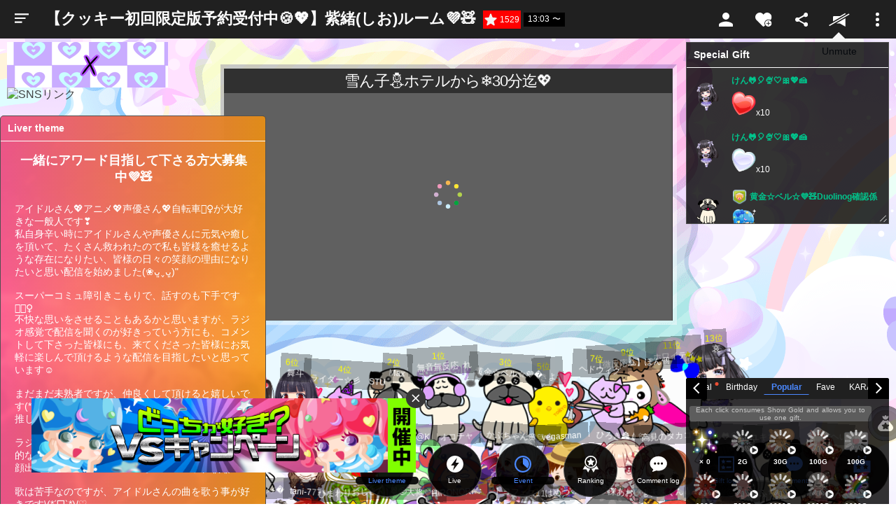

--- FILE ---
content_type: text/html;charset=utf-8
request_url: https://www.showroom-live.com/r/4479a7537024
body_size: 194878
content:
<!DOCTYPE html><html><head><meta charset="utf-8">
<meta name="viewport" content="width=device-width, initial-scale=1">
<title>【クッキー初回限定版予約受付中🍪💖】紫緒(しお)ルーム💜🧸｜SHOWROOM(ショールーム)</title>
<style>@charset "UTF-8";:root{--col-scheme-text-primary:#0f1e36;--col-scheme-text-thin:#999;--col-scheme-text-segmented-bar:#fff;--col-scheme-bg-primary:#fff;--col-scheme-bg-menu:#fff;--col-scheme-bg-menu-hover:#f3f3f3;--col-scheme-bg-card:#fff;--col-scheme-bg-card-bn:#eee;--col-scheme-bg-secondary:#f8f8f8;--col-scheme-bg-tertiary:#e4e4e4;--col-scheme-bg-secondary-pc:#f3f3f3;--col-scheme-bg-heading:#f2f2f2;--col-scheme-bar-primary:#454545;--col-scheme-form-text-area:#e4e4e4;--col-scheme-border-select:#0f1e36;--col-scheme-border-primary:#ccc;--col-scheme-buttons-segmented-bar:#1b1b1b;--col-scheme-buttons-tertiary:#1b1b1b;--col-scheme-default:#4b74ff;--col-scheme-select-mode:#f3f3f3;--col-scheme-text-primary:#414141;--col-scheme-icon-primary:#0f1e36;--col-scheme-twitter-bg:url("data:image/svg+xml;charset=utf-8,%3Csvg xmlns='http://www.w3.org/2000/svg' width='1200' height='1227' viewBox='0 0 250.359 256'%3E%3Cpath stroke-miterlimit='10' d='M714.163 519.284 1160.89 0h-105.86L667.137 450.887 357.328 0H0l468.492 681.821L0 1226.37h105.866l409.625-476.152 327.181 476.152H1200L714.137 519.284zM569.165 687.828l-47.468-67.894-377.686-540.24h162.604l304.797 435.991 47.468 67.894 396.2 566.721H892.476L569.165 687.854z' font-family='none' font-size='none' font-weight='none' style='mix-blend-mode:normal' text-anchor='none' transform='translate(-.004 .066)scale(.20864)'/%3E%3C/svg%3E");--col-scheme-twitter-footer-bg:url("data:image/svg+xml;charset=utf-8,%3Csvg xmlns='http://www.w3.org/2000/svg' width='20' height='20' viewBox='0 0 20 20'%3E%3Cg data-name='グループ 5' transform='translate(535 -2012)'%3E%3Ccircle cx='10' cy='10' r='10' data-name='楕円形 1' transform='translate(-535 2012)'/%3E%3Cpath fill='%23fff' d='m-523.527 2021.506 1.5-1.743 2.692-3.135h-.99l-3.644 4.235-2.91-4.235h-3.356l4.4 6.4-4.4 5.119h.994l3.848-4.472 3.073 4.473h3.356zm-1.362 1.583-.446-.638-3.547-5.074h1.527l2.863 4.1.446.638 3.721 5.313h-1.527z'/%3E%3C/g%3E%3C/svg%3E")}@media (prefers-color-scheme:dark){:root{--col-scheme-text-segmented-bar:#0b0b0b;--col-scheme-bg-primary:#0b0b0b;--col-scheme-bg-menu:#202020;--col-scheme-bg-menu-hover:#0b0b0b;--col-scheme-bg-card:#202020;--col-scheme-bg-card-bn:#202020;--col-scheme-bg-secondary:#202020;--col-scheme-bg-tertiary:#202020;--col-scheme-bg-secondary-pc:#0b0b0b;--col-scheme-bg-heading:#202020;--col-scheme-bar-primary:#000;--col-scheme-form-text-area:#454545;--col-scheme-border-select:#fff;--col-scheme-border-primary:#767676;--col-scheme-buttons-segmented-bar:#fff;--col-scheme-buttons-tertiary:#fff;--col-scheme-default:#4b88ff;--col-scheme-select-mode:#212021;--col-scheme-text-primary:#fff;--col-scheme-icon-primary:#fff;--col-scheme-twitter-bg:url("data:image/svg+xml;charset=utf-8,%3Csvg xmlns='http://www.w3.org/2000/svg' width='1200' height='1227' fill='none' viewBox='0 0 1200 1227'%3E%3Cpath fill='%23fff' d='M714.163 519.284 1160.89 0h-105.86L667.137 450.887 357.328 0H0l468.492 681.821L0 1226.37h105.866l409.625-476.152 327.181 476.152H1200L714.137 519.284zM569.165 687.828l-47.468-67.894-377.686-540.24h162.604l304.797 435.991 47.468 67.894 396.2 566.721H892.476L569.165 687.854z'/%3E%3C/svg%3E");--col-scheme-twitter-footer-bg:url("data:image/svg+xml;charset=utf-8,%3Csvg xmlns='http://www.w3.org/2000/svg' width='20' height='20' viewBox='0 0 20 20'%3E%3Cg data-name='グループ 5' transform='translate(535 -2012)'%3E%3Ccircle cx='10' cy='10' r='10' data-name='楕円形 1' transform='translate(-535 2012)'/%3E%3Cpath fill='%23fff' d='m-523.527 2021.506 1.5-1.743 2.692-3.135h-.99l-3.644 4.235-2.91-4.235h-3.356l4.4 6.4-4.4 5.119h.994l3.848-4.472 3.073 4.473h3.356zm-1.362 1.583-.446-.638-3.547-5.074h1.527l2.863 4.1.446.638 3.721 5.313h-1.527z'/%3E%3C/g%3E%3C/svg%3E")}}html{font-family:ヒラギノ角ゴ ProN W3,Hiragino Kaku Gothic ProN,游ゴシック Medium,Yu Gothic Medium,游ゴシック体,YuGothic,游ゴシック,Yu Gothic,Noto Sans JP,Roboto,-apple-system,BlinkMacSystemFont,メイリオ,Meiryo,sans-serif;font-size:16px;word-spacing:1px;-ms-text-size-adjust:100%;-webkit-text-size-adjust:100%;-moz-osx-font-smoothing:grayscale;-webkit-font-smoothing:antialiased;background-color:var(--col-scheme-bg-primary);box-sizing:border-box;color:var(--col-scheme-text-primary)}.is-room-body.is-pc{background-color:#000;min-height:100vh}*,:after,:before{box-sizing:border-box;margin:0;padding:0}::-webkit-scrollbar{height:5px;width:5px}::-webkit-scrollbar-track{border-radius:10px;box-shadow:inset 0 0 6px #0000001a}::-webkit-scrollbar-thumb{background-color:#021d35;border-radius:10px;box-shadow:0 0 0 1px #ffffff4d}input[type=date],input[type=text],select,textarea{-webkit-appearance:none;-moz-appearance:none;appearance:none;background-color:var(--col-scheme-form-text-area);border:1px solid var(--col-scheme-form-text-area);box-sizing:border-box;color:var(--col-scheme-text-primary)}input[type=date]:focus,input[type=text]:focus,select:focus,textarea:focus{border:1px solid var(--col-scheme-border-primary);outline:0}input::-moz-placeholder,textarea::-moz-placeholder{color:var(--col-scheme-text-thin)}input::placeholder,textarea::placeholder{color:var(--col-scheme-text-thin)}select{-moz-appearance:none;text-indent:.01px;text-overflow:""}select::-ms-expand{display:none}button{border:none;cursor:pointer;font-family:inherit}a{color:inherit;text-decoration:none}address,em,i{font-style:normal}main{display:block}li{list-style:none}canvas{width:100%}.ft-hiragino{font-family:ヒラギノ角ゴ ProN W3,Hiragino Kaku Gothic ProN,sans-serif}.sr-orange{background-color:#f39802}.sr-yellow{background-color:#ffe103}.sr-lightgreen{background-color:#aace36}.sr-green{background-color:#00a73c}.sr-lightblue{background-color:#54c3f1}.sr-blue{background-color:#3071b9}.sr-purple{background-color:#a660a3}.sr-pink{background-color:#e9528e}.thin-blue{background-color:#3182fce6;color:#fff}.roof-gray{background-color:#36474f}.text-white{color:#fff}.text-gray{color:#0f1e3680}.gradient{background:linear-gradient(90deg,#ff7b42 41.18%,#e5636e 55.85%,#be3fb2 78.23%);color:#fff}.st-twitter{background-color:#d1d1d14d;color:#fff}.st-twitter i{align-items:center;display:flex;margin-right:10px}.st-twitter img{height:12px}a.st-twitter:focus,a.st-twitter:hover{background-color:#ffffff4d}.st-button{border-radius:3px;font-size:14px;height:43px}a.st-button{align-items:center;display:flex;justify-content:center}.st-container{margin:0 auto;width:1080px}.block{display:block}.flex{display:flex}.flex-center{display:flex;justify-content:center}.align-center,.flex-center{align-items:center}.bold{font-weight:700}.st-chip{border-radius:3px}.st-badge,.st-chip{color:#fff;font-size:12px;padding:1px 4px}dl.st-chip{align-items:center;display:flex}.border-circle{border-radius:50px}.ofi-parent-center{align-items:center;display:flex;height:100%;width:100%}.ofi{height:100%;-o-object-fit:cover;object-fit:cover;-o-object-position:center;object-position:center;width:100%}.st-swiper__controls{align-items:center;bottom:0;display:flex;justify-content:space-between;left:0;margin:auto;pointer-events:none;position:absolute;right:0;top:0}.swiper-container{position:relative}.swiper-button-next,.swiper-button-prev{background-color:#5e5e5eb3;height:24px;pointer-events:auto;width:24px}.swiper-button-next:focus,.swiper-button-next:hover,.swiper-button-prev:focus,.swiper-button-prev:hover{background-color:#5e5e5e}.swiper-button-disabled{opacity:0;visibility:hidden}.st-userprofile__text a{color:#4b74ff}.st-userprofile__text a:focus,.st-userprofile__text a:hover{text-decoration:underline}@media screen and (max-width:1080px){.st-container{width:94%}}@media (prefers-color-scheme:dark){html{background-color:#0b0b0b}}.fs-b2{font-size:12px}@media screen and (max-width:680px){.fs-b2{font-size:10px}}.fs-b3{font-size:14px}@media screen and (max-width:680px){.fs-b3{font-size:11px}}.fs-b4{font-size:16px}@media screen and (max-width:680px){.fs-b4{font-size:12px}}.fs-b5{font-size:18px}@media screen and (max-width:680px){.fs-b5{font-size:13px}}.mb-b4{margin-bottom:20px}@media screen and (max-width:680px){.mb-b4{margin-bottom:10px}}.p-b2{padding:10px}@media screen and (max-width:680px){.p-b2{padding:5px}}.p-b4{padding:20px}@media screen and (max-width:680px){.p-b4{padding:10px}}.pt-b4{padding-top:20px}@media screen and (max-width:680px){.pt-b4{padding-top:10px}}.pb-b4{padding-bottom:20px}@media screen and (max-width:680px){.pb-b4{padding-bottom:10px}}.mt-3,.my-3{margin-top:1rem}</style>
<style>.Vue-Toastification__container{box-sizing:border-box;color:#fff;display:flex;flex-direction:column;min-height:100%;padding:4px;pointer-events:none;position:fixed;width:600px;z-index:9999}@media only screen and (min-width:600px){.Vue-Toastification__container.top-center,.Vue-Toastification__container.top-left,.Vue-Toastification__container.top-right{top:1em}.Vue-Toastification__container.bottom-center,.Vue-Toastification__container.bottom-left,.Vue-Toastification__container.bottom-right{bottom:1em;flex-direction:column-reverse}.Vue-Toastification__container.bottom-left,.Vue-Toastification__container.top-left{left:1em}.Vue-Toastification__container.bottom-left .Vue-Toastification__toast,.Vue-Toastification__container.top-left .Vue-Toastification__toast{margin-right:auto}@supports not (-moz-appearance:none){.Vue-Toastification__container.bottom-left .Vue-Toastification__toast--rtl,.Vue-Toastification__container.top-left .Vue-Toastification__toast--rtl{margin-left:auto;margin-right:unset}}.Vue-Toastification__container.bottom-right,.Vue-Toastification__container.top-right{right:1em}.Vue-Toastification__container.bottom-right .Vue-Toastification__toast,.Vue-Toastification__container.top-right .Vue-Toastification__toast{margin-left:auto}@supports not (-moz-appearance:none){.Vue-Toastification__container.bottom-right .Vue-Toastification__toast--rtl,.Vue-Toastification__container.top-right .Vue-Toastification__toast--rtl{margin-left:unset;margin-right:auto}}.Vue-Toastification__container.bottom-center,.Vue-Toastification__container.top-center{left:50%;margin-left:-300px}.Vue-Toastification__container.bottom-center .Vue-Toastification__toast,.Vue-Toastification__container.top-center .Vue-Toastification__toast{margin-left:auto;margin-right:auto}}@media only screen and (max-width:600px){.Vue-Toastification__container{left:0;margin:0;padding:0;width:100vw}.Vue-Toastification__container .Vue-Toastification__toast{width:100%}.Vue-Toastification__container.top-center,.Vue-Toastification__container.top-left,.Vue-Toastification__container.top-right{top:0}.Vue-Toastification__container.bottom-center,.Vue-Toastification__container.bottom-left,.Vue-Toastification__container.bottom-right{bottom:0;flex-direction:column-reverse}}.Vue-Toastification__toast{border-radius:8px;box-shadow:0 1px 10px #0000001a,0 2px 15px #0000000d;box-sizing:border-box;direction:ltr;display:inline-flex;font-family:Lato,Helvetica,Roboto,Arial,sans-serif;justify-content:space-between;margin-bottom:1rem;max-height:800px;max-width:600px;min-height:64px;min-width:326px;overflow:hidden;padding:22px 24px;pointer-events:auto;position:relative;transform:translateZ(0)}.Vue-Toastification__toast--rtl{direction:rtl}.Vue-Toastification__toast--default{background-color:#1976d2;color:#fff}.Vue-Toastification__toast--info{background-color:#2196f3;color:#fff}.Vue-Toastification__toast--success{background-color:#4caf50;color:#fff}.Vue-Toastification__toast--error{background-color:#ff5252;color:#fff}.Vue-Toastification__toast--warning{background-color:#ffc107;color:#fff}@media only screen and (max-width:600px){.Vue-Toastification__toast{border-radius:0;margin-bottom:.5rem}}.Vue-Toastification__toast-body{flex:1;font-size:16px;line-height:24px;white-space:pre-wrap;word-break:break-word}.Vue-Toastification__toast-component-body{flex:1}.Vue-Toastification__toast.disable-transition{animation:none!important}.Vue-Toastification__close-button{align-items:center;background:transparent;border:none;color:#fff;cursor:pointer;font-size:24px;font-weight:700;line-height:24px;opacity:.3;outline:none;padding:0 0 0 10px;transition:.3s ease;transition:visibility 0s,opacity .2s linear}.Vue-Toastification__close-button:focus,.Vue-Toastification__close-button:hover{opacity:1}.Vue-Toastification__toast:not(:hover) .Vue-Toastification__close-button.show-on-hover{opacity:0}.Vue-Toastification__toast--rtl .Vue-Toastification__close-button{padding-left:unset;padding-right:10px}@keyframes scale-x-frames{0%{transform:scaleX(1)}to{transform:scaleX(0)}}.Vue-Toastification__progress-bar{animation:scale-x-frames linear 1 forwards;background-color:#ffffffb3;bottom:0;height:5px;left:0;position:absolute;transform-origin:left;width:100%;z-index:10000}.Vue-Toastification__toast--rtl .Vue-Toastification__progress-bar{left:unset;right:0;transform-origin:right}.Vue-Toastification__icon{align-items:center;background:transparent;border:none;height:100%;margin:auto 18px auto 0;outline:none;padding:0;transition:.3s ease;width:20px}.Vue-Toastification__toast--rtl .Vue-Toastification__icon{margin:auto 0 auto 18px}@keyframes bounceInRight{0%,60%,75%,90%,to{animation-timing-function:cubic-bezier(.215,.61,.355,1)}0%{opacity:0;transform:translate3d(3000px,0,0)}60%{opacity:1;transform:translate3d(-25px,0,0)}75%{transform:translate3d(10px,0,0)}90%{transform:translate3d(-5px,0,0)}to{transform:none}}@keyframes bounceOutRight{40%{opacity:1;transform:translate3d(-20px,0,0)}to{opacity:0;transform:translate3d(1000px,0,0)}}@keyframes bounceInLeft{0%,60%,75%,90%,to{animation-timing-function:cubic-bezier(.215,.61,.355,1)}0%{opacity:0;transform:translate3d(-3000px,0,0)}60%{opacity:1;transform:translate3d(25px,0,0)}75%{transform:translate3d(-10px,0,0)}90%{transform:translate3d(5px,0,0)}to{transform:none}}@keyframes bounceOutLeft{20%{opacity:1;transform:translate3d(20px,0,0)}to{opacity:0;transform:translate3d(-2000px,0,0)}}@keyframes bounceInUp{0%,60%,75%,90%,to{animation-timing-function:cubic-bezier(.215,.61,.355,1)}0%{opacity:0;transform:translate3d(0,3000px,0)}60%{opacity:1;transform:translate3d(0,-20px,0)}75%{transform:translate3d(0,10px,0)}90%{transform:translate3d(0,-5px,0)}to{transform:translateZ(0)}}@keyframes bounceOutUp{20%{transform:translate3d(0,-10px,0)}40%,45%{opacity:1;transform:translate3d(0,20px,0)}to{opacity:0;transform:translate3d(0,-2000px,0)}}@keyframes bounceInDown{0%,60%,75%,90%,to{animation-timing-function:cubic-bezier(.215,.61,.355,1)}0%{opacity:0;transform:translate3d(0,-3000px,0)}60%{opacity:1;transform:translate3d(0,25px,0)}75%{transform:translate3d(0,-10px,0)}90%{transform:translate3d(0,5px,0)}to{transform:none}}@keyframes bounceOutDown{20%{transform:translate3d(0,10px,0)}40%,45%{opacity:1;transform:translate3d(0,-20px,0)}to{opacity:0;transform:translate3d(0,2000px,0)}}.Vue-Toastification__bounce-enter-active.bottom-left,.Vue-Toastification__bounce-enter-active.top-left{animation-name:bounceInLeft}.Vue-Toastification__bounce-enter-active.bottom-right,.Vue-Toastification__bounce-enter-active.top-right{animation-name:bounceInRight}.Vue-Toastification__bounce-enter-active.top-center{animation-name:bounceInDown}.Vue-Toastification__bounce-enter-active.bottom-center{animation-name:bounceInUp}.Vue-Toastification__bounce-leave-active:not(.disable-transition).bottom-left,.Vue-Toastification__bounce-leave-active:not(.disable-transition).top-left{animation-name:bounceOutLeft}.Vue-Toastification__bounce-leave-active:not(.disable-transition).bottom-right,.Vue-Toastification__bounce-leave-active:not(.disable-transition).top-right{animation-name:bounceOutRight}.Vue-Toastification__bounce-leave-active:not(.disable-transition).top-center{animation-name:bounceOutUp}.Vue-Toastification__bounce-leave-active:not(.disable-transition).bottom-center{animation-name:bounceOutDown}.Vue-Toastification__bounce-enter-active,.Vue-Toastification__bounce-leave-active{animation-duration:.75s;animation-fill-mode:both}.Vue-Toastification__bounce-move{transition-duration:.4s;transition-property:all;transition-timing-function:ease-in-out}@keyframes fadeOutTop{0%{opacity:1;transform:translateY(0)}to{opacity:0;transform:translateY(-50px)}}@keyframes fadeOutLeft{0%{opacity:1;transform:translate(0)}to{opacity:0;transform:translate(-50px)}}@keyframes fadeOutBottom{0%{opacity:1;transform:translateY(0)}to{opacity:0;transform:translateY(50px)}}@keyframes fadeOutRight{0%{opacity:1;transform:translate(0)}to{opacity:0;transform:translate(50px)}}@keyframes fadeInLeft{0%{opacity:0;transform:translate(-50px)}to{opacity:1;transform:translate(0)}}@keyframes fadeInRight{0%{opacity:0;transform:translate(50px)}to{opacity:1;transform:translate(0)}}@keyframes fadeInTop{0%{opacity:0;transform:translateY(-50px)}to{opacity:1;transform:translateY(0)}}@keyframes fadeInBottom{0%{opacity:0;transform:translateY(50px)}to{opacity:1;transform:translateY(0)}}.Vue-Toastification__fade-enter-active.bottom-left,.Vue-Toastification__fade-enter-active.top-left{animation-name:fadeInLeft}.Vue-Toastification__fade-enter-active.bottom-right,.Vue-Toastification__fade-enter-active.top-right{animation-name:fadeInRight}.Vue-Toastification__fade-enter-active.top-center{animation-name:fadeInTop}.Vue-Toastification__fade-enter-active.bottom-center{animation-name:fadeInBottom}.Vue-Toastification__fade-leave-active:not(.disable-transition).bottom-left,.Vue-Toastification__fade-leave-active:not(.disable-transition).top-left{animation-name:fadeOutLeft}.Vue-Toastification__fade-leave-active:not(.disable-transition).bottom-right,.Vue-Toastification__fade-leave-active:not(.disable-transition).top-right{animation-name:fadeOutRight}.Vue-Toastification__fade-leave-active:not(.disable-transition).top-center{animation-name:fadeOutTop}.Vue-Toastification__fade-leave-active:not(.disable-transition).bottom-center{animation-name:fadeOutBottom}.Vue-Toastification__fade-enter-active,.Vue-Toastification__fade-leave-active{animation-duration:.75s;animation-fill-mode:both}.Vue-Toastification__fade-move{transition-duration:.4s;transition-property:all;transition-timing-function:ease-in-out}@keyframes slideInBlurredLeft{0%{filter:blur(40px);opacity:0;transform:translate(-1000px) scaleX(2.5) scaleY(.2);transform-origin:100% 50%}to{filter:blur(0);opacity:1;transform:translate(0) scaleY(1) scaleX(1);transform-origin:50% 50%}}@keyframes slideInBlurredTop{0%{filter:blur(240px);opacity:0;transform:translateY(-1000px) scaleY(2.5) scaleX(.2);transform-origin:50% 0}to{filter:blur(0);opacity:1;transform:translateY(0) scaleY(1) scaleX(1);transform-origin:50% 50%}}@keyframes slideInBlurredRight{0%{filter:blur(40px);opacity:0;transform:translate(1000px) scaleX(2.5) scaleY(.2);transform-origin:0 50%}to{filter:blur(0);opacity:1;transform:translate(0) scaleY(1) scaleX(1);transform-origin:50% 50%}}@keyframes slideInBlurredBottom{0%{filter:blur(240px);opacity:0;transform:translateY(1000px) scaleY(2.5) scaleX(.2);transform-origin:50% 100%}to{filter:blur(0);opacity:1;transform:translateY(0) scaleY(1) scaleX(1);transform-origin:50% 50%}}@keyframes slideOutBlurredTop{0%{filter:blur(0);opacity:1;transform:translateY(0) scaleY(1) scaleX(1);transform-origin:50% 0}to{filter:blur(240px);opacity:0;transform:translateY(-1000px) scaleY(2) scaleX(.2);transform-origin:50% 0}}@keyframes slideOutBlurredBottom{0%{filter:blur(0);opacity:1;transform:translateY(0) scaleY(1) scaleX(1);transform-origin:50% 50%}to{filter:blur(240px);opacity:0;transform:translateY(1000px) scaleY(2) scaleX(.2);transform-origin:50% 100%}}@keyframes slideOutBlurredLeft{0%{filter:blur(0);opacity:1;transform:translate(0) scaleY(1) scaleX(1);transform-origin:50% 50%}to{filter:blur(40px);opacity:0;transform:translate(-1000px) scaleX(2) scaleY(.2);transform-origin:100% 50%}}@keyframes slideOutBlurredRight{0%{filter:blur(0);opacity:1;transform:translate(0) scaleY(1) scaleX(1);transform-origin:50% 50%}to{filter:blur(40px);opacity:0;transform:translate(1000px) scaleX(2) scaleY(.2);transform-origin:0 50%}}.Vue-Toastification__slideBlurred-enter-active.bottom-left,.Vue-Toastification__slideBlurred-enter-active.top-left{animation-name:slideInBlurredLeft}.Vue-Toastification__slideBlurred-enter-active.bottom-right,.Vue-Toastification__slideBlurred-enter-active.top-right{animation-name:slideInBlurredRight}.Vue-Toastification__slideBlurred-enter-active.top-center{animation-name:slideInBlurredTop}.Vue-Toastification__slideBlurred-enter-active.bottom-center{animation-name:slideInBlurredBottom}.Vue-Toastification__slideBlurred-leave-active:not(.disable-transition).bottom-left,.Vue-Toastification__slideBlurred-leave-active:not(.disable-transition).top-left{animation-name:slideOutBlurredLeft}.Vue-Toastification__slideBlurred-leave-active:not(.disable-transition).bottom-right,.Vue-Toastification__slideBlurred-leave-active:not(.disable-transition).top-right{animation-name:slideOutBlurredRight}.Vue-Toastification__slideBlurred-leave-active:not(.disable-transition).top-center{animation-name:slideOutBlurredTop}.Vue-Toastification__slideBlurred-leave-active:not(.disable-transition).bottom-center{animation-name:slideOutBlurredBottom}.Vue-Toastification__slideBlurred-enter-active,.Vue-Toastification__slideBlurred-leave-active{animation-duration:.75s;animation-fill-mode:both}.Vue-Toastification__slideBlurred-move{transition-duration:.4s;transition-property:all;transition-timing-function:ease-in-out}</style>
<style>.st-error__title[data-v-d2611b9f]{font-size:48px;margin-bottom:20px}.st-error[data-v-d2611b9f]{align-items:center;background-color:#fff;color:#222;display:flex;flex-direction:column;justify-content:center;min-height:calc(100vh - 341px);padding:120px 0}.st-error p[data-v-d2611b9f]{font-size:18px;font-weight:700;margin-bottom:20px;text-align:center}.st-error__content[data-v-d2611b9f]{margin-bottom:40px}.st-button[data-v-d2611b9f]{font-weight:700;width:240px}@media screen and (max-width:680px){.st-error__title[data-v-d2611b9f]{font-size:8vw;margin-bottom:5.3333vw}.st-error[data-v-d2611b9f]{padding:10vw 0}.st-error p[data-v-d2611b9f]{font-size:4.26666vw;margin:0 auto 5.3333vw;width:60%}.st-error__content[data-v-d2611b9f]{margin-bottom:10.6666vw}}</style>
<style>.swiper-slide figure{overflow:hidden}.swiper-slide button img{transition:all .2s}.swiper-slide button:focus img,.swiper-slide button:hover img{transform:scale(1.1)}.st-onlive__link figure{overflow:hidden}.st-onlive__link a img{transition:all .2s}.st-onlive__link a:focus img,.st-onlive__link a:hover img{transform:scale(1.1)}.Vue-Toastification__toast.sr-toast-container{border-radius:4px;box-shadow:0 0 12px #999;font-weight:400;margin:0;min-height:20px;opacity:.8;padding:22px 15px;top:70px;width:300px}.Vue-Toastification__toast.sr-toast-container:hover{opacity:1}.Vue-Toastification__toast.sr-toast-container .Vue-Toastification__toast-body{font-size:14px;margin:0}.Vue-Toastification__toast.sr-toast-container .Vue-Toastification__close-button{opacity:1}.Vue-Toastification__toast.sr-toast-container.Vue-Toastification__toast--success{background:#0f1e36}.d-flex{display:flex}.d-inline{display:inline}.btn-block{display:block;width:100%}.col-6{max-width:50%}.ta-c{font-weight:700;text-align:center}.row{display:flex;flex-wrap:wrap}.mt-2,.my-2{margin-top:.5rem}.mt-3,.my-3{margin-top:1rem}.w-100{width:100%}.h-100{height:100%}.position-relative{position:relative}.position-absolute{position:absolute}.fade:not(.show){opacity:0}.fade{transition:opacity .15s linear}.modal-content{background-clip:padding-box;background-color:#fff;border:1px solid rgba(0,0,0,.2);border-radius:.3rem;display:flex;flex-direction:column;outline:0;pointer-events:auto;position:relative;width:100%}.modal-body{flex:1 1 auto;padding:1rem;position:relative}.modal-open .modal{overflow-x:hidden;overflow-y:auto}.modal{bottom:0;display:none;left:0;outline:0;overflow:hidden;position:fixed;right:0;top:0;z-index:1050}.modal.fade .modal-dialog{transform:translateY(-25%);transition:transform .3s ease-out}.modal.show .modal-dialog{transform:translate(0)}.alert{border:1px solid transparent;border-radius:.25rem;margin-bottom:1rem;padding:.75rem 1.25rem}.form-tx{-webkit-appearance:none;border:2px solid #eaeaea;border-radius:.2rem;box-sizing:border-box;line-height:inherit;padding:1rem .5rem;transition:border .2s linear;width:100%}</style>
<style>.st-sidemenu[data-v-475683f0]{background-color:var(--col-scheme-bg-menu);box-shadow:1px 4px 20px #0000004d;box-sizing:border-box;display:none;height:100%;left:0;padding-bottom:52px;position:fixed;top:52px;width:250px;z-index:999}.st-sidemenu.active[data-v-475683f0]{display:block}.st-sidemenu .side-link[data-v-475683f0]{align-items:center;background-color:transparent;color:var(--col-scheme-text-primary);cursor:pointer;display:flex;font-size:16px;min-height:48px;padding:12px 21px;text-align:left;transition:background-color .15s;width:100%}.st-sidemenu .side-link[data-v-475683f0]:focus,.st-sidemenu .side-link[data-v-475683f0]:hover{background-color:#4b74ff;color:#fff}.st-sidemenu .side-link[data-v-475683f0]:focus svg,.st-sidemenu .side-link[data-v-475683f0]:hover svg{fill:#fff}.st-sidemenu .side-link[data-v-475683f0]:focus svg .cls-1,.st-sidemenu .side-link[data-v-475683f0]:hover svg .cls-1{fill:#202020}.st-sidemenu .side-link[data-v-475683f0]:focus svg .cls-2,.st-sidemenu .side-link[data-v-475683f0]:hover svg .cls-2{fill:#fff}.st-sidemenu .side-link[data-v-475683f0]:focus .side-svg-dis,.st-sidemenu .side-link[data-v-475683f0]:hover .side-svg-dis{fill:#202020}.st-sidemenu .side-link[data-v-475683f0] svg{fill:var(--col-scheme-text-primary)}.st-sidemenu .side-link[data-v-475683f0] svg .cls-1{fill:var(--col-scheme-bg-menu)}.st-sidemenu .side-link[data-v-475683f0] svg .cls-2{fill:var(--col-scheme-text-primary)}.st-sidemenu.is-room[data-v-475683f0]{background-color:#202020;color:#fff}.st-sidemenu.is-room[data-v-475683f0]:before{background-color:#202020;content:"";height:52px;position:absolute;right:0;top:-52px;width:186px}.st-sidemenu.is-room .side-link[data-v-475683f0]{color:#fff}.st-sidemenu.is-room[data-v-475683f0] svg{fill:#fff}.st-sidemenu.is-room[data-v-475683f0] svg .cls-1{fill:#202020}.st-sidemenu.is-room[data-v-475683f0] svg .cls-2{fill:#fff}.st-sidemenu.is-room[data-v-475683f0] .side-svg-dis{fill:#202020}.st-sidemenu.is-room[data-v-475683f0]:focus svg .cls-2,.st-sidemenu.is-room[data-v-475683f0]:hover svg .cls-2{fill:#fff}.st-icon[data-v-475683f0]{align-items:center;display:flex;margin-right:13px}.st-arrow[data-v-475683f0]{height:11px;width:6px;stroke:var(--col-scheme-text-primary);display:none}.st-arrow[data-v-475683f0] path{fill:var(--col-scheme-text-primary)}[data-v-475683f0] .side-svg-dis{fill:var(--col-scheme-bg-menu)}.st-sidemenu__list[data-v-475683f0]{max-height:100%;overflow-y:scroll}.st-sidemenu__item[data-v-475683f0]{width:100%}.st-sidemenu__item.is-profile[data-v-475683f0]{align-items:center;border-bottom:1px solid var(--col-scheme-border-primary);display:flex}.text[data-v-475683f0]{flex:1}.st-sidemenu__profile-text[data-v-475683f0]{max-width:140px}.st-sidemenu__profile-description[data-v-475683f0]{display:flex;margin-top:5px;max-width:125px}.st-sidemenu__profile-image[data-v-475683f0]{border-radius:50%;height:22px;margin-right:13px;width:22px}.st-sidemenu__profile-name[data-v-475683f0]{font-size:14px;overflow:hidden;text-overflow:ellipsis;white-space:nowrap}.st-sidemenu__profile-level[data-v-475683f0]{color:#fff;font-size:10px;margin-right:12px}.st-sidemenu__profile-sg[data-v-475683f0]{color:#fff;font-size:10px;overflow:hidden;text-overflow:ellipsis;white-space:nowrap}.st-sidemenu__badge[data-v-475683f0]{background-color:#f00000;border-radius:10px;color:#fff;font-size:10px;height:20px;line-height:20px;margin-left:auto;min-width:20px;text-align:center}.sp-nav-header-logo[data-v-475683f0]{display:none}.sp-nav-header-buttons[data-v-475683f0]{display:none;gap:15px;padding:15px 20px;width:100%}.button[data-v-475683f0]{background-color:#4b74ff;border:none;border-radius:2px;box-shadow:0 2px 4px #0006;color:#fff;cursor:pointer;display:inline-block;flex:1;font-size:14px;font-weight:700;font-weight:400;line-height:1;outline:0;padding:8px;position:relative;text-align:center}.button[data-v-475683f0]:focus,.button[data-v-475683f0]:hover{background-color:#6b8dff}.button.color-secondary[data-v-475683f0]{background:#fff;color:#0f1e36}.is-mobile .pc-view[data-v-475683f0],.sp-view[data-v-475683f0],.st-hidden[data-v-475683f0]{display:none}.is-mobile .sp-view[data-v-475683f0]{display:block}.is-mobile .st-sidemenu[data-v-475683f0]{display:block;pointer-events:none;top:0;transform:translate(-110%);transition:all .3s;visibility:hidden;width:270px}.is-mobile .st-sidemenu.active[data-v-475683f0]{pointer-events:inherit;transform:translateY(0);visibility:inherit}.is-mobile .st-sidemenu.is-room[data-v-475683f0]{background-color:var(--col-scheme-bg-menu);color:var(--col-scheme-text-primary)}.is-mobile .st-sidemenu.is-room .side-link[data-v-475683f0]{color:var(--col-scheme-text-primary);font-size:14px;position:relative}.is-mobile .st-sidemenu.is-room[data-v-475683f0] svg{fill:var(--col-scheme-text-primary)}.is-mobile .sp-nav-header-logo[data-v-475683f0]{display:flex;padding:0;width:135px}.is-mobile .sp-nav-header-logo img[data-v-475683f0]{width:100%}.is-mobile .st-hidden[data-v-475683f0]{display:none;left:0;pointer-events:none;position:fixed;top:0;visibility:hidden}.is-mobile .st-hidden.active[data-v-475683f0]{background-color:#0009;display:block;height:100%;pointer-events:inherit;visibility:inherit;width:100%;z-index:3}.is-mobile .st-hidden.active[data-v-475683f0] svg{position:absolute;right:10px;top:10px;width:14px}.is-mobile .sp-nav-header-buttons[data-v-475683f0]{display:flex}.is-mobile .st-sidemenu__item[data-v-475683f0],.is-mobile .st-sidemenu__item.is-profile[data-v-475683f0]{border-bottom:1px solid var(--col-scheme-border-primary)}.is-mobile .st-sidemenu__item.is-profile[data-v-475683f0]{background-color:#000;flex-direction:column;padding:5px 0}.is-mobile .st-sidemenu__item.is-profile .st-logo[data-v-475683f0]{margin-top:15px;padding:0;width:135px}.is-mobile .st-sidemenu__item.is-profile .st-logo img[data-v-475683f0]{width:100%}.is-mobile .st-sidemenu__profile-name[data-v-475683f0]{color:#fff;font-size:12px;font-weight:700}.is-mobile .st-sidemenu__profile-image[data-v-475683f0]{height:40px;width:40px}.is-mobile .st-icon[data-v-475683f0]{display:none}.is-mobile .st-sidemenu__profile-text[data-v-475683f0]{max-width:inherit;width:calc(100% - 53px)}.is-mobile .st-sidemenu__profile-description[data-v-475683f0]{justify-content:space-between;max-width:inherit;width:100%}.is-mobile .st-sidemenu__badge[data-v-475683f0]{margin-right:15px}.is-mobile .side-link[data-v-475683f0]{font-size:14px}.is-mobile .side-link[data-v-475683f0]:hover{background-color:inherit;color:inherit}.is-mobile .st-arrow[data-v-475683f0]{display:block}</style>
<style>.st-signup[data-v-ba80b6e0]{background-color:var(--col-scheme-bg-card);border-radius:12px;box-sizing:border-box;color:var(--col-scheme-text-primary);display:none;left:50%;margin-left:-215px;overflow:auto;padding:30px 35px 45px;position:fixed;top:50%;transform:translateY(-50%);width:430px;z-index:2001}.is-lite .st-signup[data-v-ba80b6e0]{margin-left:0;padding:20px 25px 30px;transform:translate(-50%,-50%);width:430px}@media screen and (max-width:680px){.is-lite .st-signup[data-v-ba80b6e0]{max-width:350px;width:90%}}.st-signup.active[data-v-ba80b6e0]{display:block}.st-signup.active+.st-hidden[data-v-ba80b6e0]{background-color:#000;bottom:0;left:0;opacity:.8;position:fixed;right:0;top:0;z-index:2000}.st-sign__tablist[data-v-ba80b6e0]{display:flex;margin-bottom:20px}.st-sign__tablist li[data-v-ba80b6e0]{width:50%}.st-sign__tablist button[data-v-ba80b6e0]{background-color:transparent;color:var(--col-scheme-text-primary);font-size:20px;height:60px;width:100%}.st-sign__tablist button.active[data-v-ba80b6e0]{color:#4b74ff}.twitter-attention-list li[data-v-ba80b6e0]{font-size:12px;margin-bottom:6px}</style>
<style>.l-main[data-v-4e143e8a]{background-color:#000;background-position:50%;background-repeat:no-repeat;height:1080px;overflow:hidden;padding-top:55px;position:relative;width:100%}.l-main[data-v-4e143e8a]:after{background-image:url(https://client-cdn.showroom-live.com/assets/9209881945582608b17ef9aa4d9bc023525bd463/_nuxt/stand.SmW8yZ6c.png);background-position:bottom;content:" ";display:block;height:400px;left:0;pointer-events:none;position:absolute;right:0}.l-main[data-v-4e143e8a]:before{bottom:0}.l-main[data-v-4e143e8a]:after{bottom:-70px}.gift-log[data-v-4e143e8a]{right:10px;top:60px}.comment-log[data-v-4e143e8a]{right:50px;top:100px}.comment-form[data-v-4e143e8a]{right:10px;top:804px}.ranking-list[data-v-4e143e8a]{right:90px;top:140px}.gift-box[data-v-4e143e8a]{right:10px;top:540px}.event-box[data-v-4e143e8a]{left:10px;top:290px}.st-button__close[data-v-4e143e8a]{background-color:transparent;height:52px;position:absolute;right:10%;top:0;width:52px}.st-button__close[data-v-4e143e8a]:after,.st-button__close[data-v-4e143e8a]:before{border:1px solid #fff;content:"";left:6px;position:absolute;top:24px;width:35px}.st-button__close[data-v-4e143e8a]:before{transform:rotate(-45deg)}.st-button__close[data-v-4e143e8a]:after{transform:rotate(45deg)}.tlp-link-box[data-v-4e143e8a]{bottom:120px;position:fixed;right:25px;z-index:1}.overlay-backdrop[data-v-4e143e8a]{align-items:center;background-color:#00000080;bottom:0;display:none;display:flex;justify-content:center;left:0;position:fixed;right:0;top:0;z-index:2002}.overlay-backdrop.active[data-v-4e143e8a]{display:block}</style>
<style>.st-header__sidebar[data-v-99da6c28]{background-color:#202020;box-sizing:border-box;height:52px;left:0;padding:16px 0;position:fixed;top:0;width:65px;z-index:999}.st-sidebar__open[data-v-99da6c28]{background-color:transparent;height:100%;position:relative;width:62px}.st-sidebar__open i[data-v-99da6c28]{align-items:center;display:flex;justify-content:center}.st-sidebar__open[data-v-99da6c28] svg{fill:#fff;width:20px}.st-sidebar__open[data-v-99da6c28]:focus{outline:none}.header-badge[data-v-99da6c28]{background-color:#f00000;border-radius:50%;height:8px;position:absolute;right:16px;top:-1px;width:8px}</style>
<style>.st-header[data-v-1f374d23]{background-color:#202020;display:flex;height:55px;left:0;position:fixed;top:0;width:100%;z-index:4}.room-header[data-v-1f374d23]{align-items:center;display:flex;justify-content:space-between;padding-left:65px;width:100%}.room-header .header-menu[data-v-1f374d23]{-webkit-appearance:none;-moz-appearance:none;appearance:none;background-color:#fff;border:1px solid #ccc;border-radius:0;color:#47494e;font-size:16px;height:30px;margin-left:auto;padding:0 10px;text-align:center;width:84px}.header-menu[data-v-1f374d23]{font-size:16px;transform:scale(.8)}.room-name[data-v-1f374d23]{color:#fff;display:inline-block;font-size:22px;font-weight:700;margin-bottom:1px;margin-right:10px;overflow:hidden;text-overflow:ellipsis;vertical-align:top;white-space:nowrap}.room-name.ios[data-v-1f374d23]{display:-webkit-box;text-overflow:inherit;-webkit-box-orient:vertical;-webkit-line-clamp:1;white-space:inherit}.st-official[data-v-1f374d23]{background-color:#0f1e36;border:1px solid #fff;color:#fff;font-size:12px;height:20px;line-height:10px;padding:5px}.st-viewnum[data-v-1f374d23]{background-color:red;color:#fff;flex-shrink:0;font-size:12px;height:26px;justify-content:center;padding:0 2px}.st-viewnum[data-v-1f374d23],.st-viewnum i[data-v-1f374d23]{align-items:center;display:flex;margin-right:4px}.st-viewnum i img[data-v-1f374d23]{width:18px}.st-roomstart[data-v-1f374d23]{align-items:center;background-color:#000;color:#fff;display:flex;flex-shrink:0;font-size:12px;height:20px;justify-content:center;margin-right:4px;padding:6px}.st-header__item[data-v-1f374d23],.st-header__menu[data-v-1f374d23]{align-items:center;display:flex;height:100%}.st-header__item[data-v-1f374d23]{justify-content:center;position:relative;width:54px}.st-header__item>button[data-v-1f374d23]{align-items:center;background-color:transparent;display:flex;height:100%;justify-content:center;width:100%}.st-header__item img[data-v-1f374d23]{height:20px}.st-header__18-icon[data-v-1f374d23],.st-header__link[data-v-1f374d23]{align-items:center;display:flex;justify-content:center}.st-header__18-icon[data-v-1f374d23]{height:24px!important;width:24px}.st-header__right[data-v-1f374d23]{height:100%;margin-left:auto}.st-menu__open:focus+.st-modal-menu[data-v-1f374d23],.st-menu__open:hover+.st-modal-menu[data-v-1f374d23]{display:block}.st-modal-menu[data-v-1f374d23]{background-color:#eceff1;border-radius:2px;box-shadow:0 1px 2px #0006;color:#414141;display:none;font-size:14px;overflow:hidden;position:fixed;right:0;top:4px;width:150px;z-index:110}.st-modal-menu.sns[data-v-1f374d23]{right:125px}.st-modal-menu[data-v-1f374d23]:before{border-color:transparent transparent #000;border-style:solid;border-width:0 5px 5px;content:"";height:0;position:absolute;right:12px;top:16px;width:0}.st-modal-menu a[data-v-1f374d23],.st-modal-menu button[data-v-1f374d23],.st-modal-menu dt[data-v-1f374d23]{align-items:center;display:flex;height:40px;padding-left:10px;text-align:left;width:100%}.st-modal-menu button[data-v-1f374d23]{background-color:transparent;font-size:14px}.st-modal-menu.active[data-v-1f374d23],.st-modal-menu[data-v-1f374d23]:focus,.st-modal-menu[data-v-1f374d23]:hover{display:block}.st-modal-menu a[data-v-1f374d23]:focus,.st-modal-menu a[data-v-1f374d23]:hover,.st-modal-menu button[data-v-1f374d23]:focus,.st-modal-menu button[data-v-1f374d23]:hover{background-color:#4b74ff;color:#fff}.st-volume__button:focus+.st-volume[data-v-1f374d23],.st-volume__button:hover+.st-volume[data-v-1f374d23]{display:block}.st-mute__ballon[data-v-1f374d23]{background:#f6f6f6;border-radius:3px;color:#19283c;font-size:14px;opacity:0;padding:10px;position:absolute;right:-8px;text-align:left;top:55px;transform:scale(.9);transition:all .2s;white-space:nowrap;z-index:-1}.st-mute__ballon.active[data-v-1f374d23]{opacity:1;transform:scale(1);transform-origin:80% 0 0;z-index:0}.st-mute__ballon[data-v-1f374d23]:before{border-color:transparent transparent #f6f6f6;border-style:solid;border-width:0 9px 9px;content:"";height:0;position:absolute;right:27px;top:-9px;width:0;z-index:0}</style>
<style>.st-follow__button[data-v-860adc58]{background-color:transparent;height:100%;width:100%}.st-follow__button i[data-v-860adc58]{align-items:center;display:flex;justify-content:center}.st-follow__button img[data-v-860adc58]{height:20px}.st-follow[data-v-860adc58]{height:100%;width:100%}</style>
<style>.st-volume[data-v-aff056fe]{background-color:#202020;display:none;height:50px;left:-190px;position:absolute;top:55px;width:280px}.st-volume[data-v-aff056fe]:focus,.st-volume[data-v-aff056fe]:hover{display:block}.st-volume__slider[data-v-aff056fe]{align-items:center;color:#fff;display:flex;font-size:14px;height:100%;justify-content:space-around}.st-volume__slider input[data-v-aff056fe]{width:190px}</style>
<style>.st-userprofile[data-v-307ae516]{background-color:#000000e6;color:#fff;width:270px;word-wrap:break-word;display:none;position:absolute;z-index:30}.st-userprofile.active[data-v-307ae516]{display:block}.st-profile__close[data-v-307ae516]{background-color:transparent;position:absolute;right:0;top:0}.st-profile__close i[data-v-307ae516]{display:flex;height:30px;position:relative;width:30px}.st-profile__close i[data-v-307ae516]:after,.st-profile__close i[data-v-307ae516]:before{border:1px solid #fff;content:"";left:4px;position:absolute;top:15px;width:20px}.st-profile__close i[data-v-307ae516]:after{transform:rotate(45deg)}.st-profile__close i[data-v-307ae516]:before{transform:rotate(-45deg)}.st-userprofile__header[data-v-307ae516]{padding:12px 0}.st-userprofile__title[data-v-307ae516]{align-items:center;display:flex;font-size:14px;justify-content:center;width:100%}.st-userprofile__title img[data-v-307ae516]{margin-right:5px}.st-userprofile__title h3[data-v-307ae516]{overflow:hidden;text-align:center;text-overflow:ellipsis;white-space:nowrap}.st-userprofile__figure[data-v-307ae516]{align-items:center;display:flex;height:100px;justify-content:center;margin:10px auto;width:100px}.st-userprofile__figure img[data-v-307ae516]{max-height:100%;max-width:100%}.st-userprofile__report[data-v-307ae516]{display:flex;flex-direction:column;margin-left:auto}.st-userprofile__text[data-v-307ae516]{font-size:14px;margin-bottom:5px;max-height:500px;overflow-y:scroll;padding:0 18px}.st-profile__link img[data-v-307ae516]{width:24px}.st-userprofile__sub[data-v-307ae516]{background-color:#eaeaea;display:flex}.st-userprofile__sub li[data-v-307ae516]{text-align:center;width:50%}.st-userprofile__sub a[data-v-307ae516]{align-items:center;display:flex;justify-content:center}.st-userprofile__sub a[data-v-307ae516],.st-userprofile__sub button[data-v-307ae516]{background-color:transparent;height:36px;width:100%}.st-userprofile__flex[data-v-307ae516]{display:flex;padding:0 18px}.st-userprofile__sns img[data-v-307ae516]{width:40px}.st-report__button[data-v-307ae516]{background-color:transparent;color:#dd3b3b;display:block;font-size:14px;margin-left:auto;text-align:right}.st-userprofile__fanlevel[data-v-307ae516]{align-items:center;border-bottom:1px solid #fff;display:flex;gap:4px;margin-bottom:14px;padding:0 8px 14px}.st-userprofile__fanlevel img[data-v-307ae516]{width:50px}.medals[data-v-307ae516]{padding-bottom:10px;padding-top:10px;position:relative}.medals .medal-list[data-v-307ae516]{display:flex;gap:6px;justify-content:center}.medals .medal-list li[data-v-307ae516]{height:40px;position:relative;width:40px}.medals .medal-list li img[data-v-307ae516]{height:40px;width:40px}.medals .medal-list li .medal-description[data-v-307ae516]{background-color:#fff;border-radius:5px;color:#000;display:none;height:auto;left:0;padding:10px;position:absolute;top:50px;width:134px}.medals .medal-list li .medal-description dd[data-v-307ae516]{color:#838383;font-size:10px}.medals .medal-list li .medal-description[data-v-307ae516]:before{border-bottom:16px solid #fff;border-left:8px solid transparent;border-right:8px solid transparent;content:"";height:0;left:10px;position:absolute;top:-10px;width:0}.medals .medal-list li:hover .medal-description[data-v-307ae516]{display:block}</style>
<style>.st-log__title[data-v-d97e9340]{border-bottom:1px solid #fff;cursor:move;font-size:14px;line-height:25px;padding:5px 10px}</style>
<style>.st-mute__button[data-v-09168b14]{background-color:transparent;color:#dd3b3b;display:block;font-size:14px;margin-left:auto;text-align:right}.st-mutebox[data-v-09168b14]{background-color:var(--col-scheme-bg-card);border-radius:5px;color:var(--col-scheme-text-primary);left:50%;position:fixed;top:50%;transform:translate(-50%,-50%);width:570px;z-index:40}.st-mutebox[data-v-09168b14],.st-mutebox+.st-hidden[data-v-09168b14]{display:none}.st-mutebox.active[data-v-09168b14]{display:block}.st-mutebox.active+.st-hidden[data-v-09168b14]{background-color:#000c;display:block;height:100%;left:0;position:fixed;top:0;width:100%;z-index:39}.st-mutebox__title[data-v-09168b14]{border-bottom:1px solid #eceff1;font-size:24px;line-height:1;padding:24px 20px}.st-mutebox__content[data-v-09168b14]{padding:20px 24px}.st-mutebox__content p[data-v-09168b14]{font-size:14px;margin-bottom:20px}.st-mutebox__content p[data-v-09168b14]:last-child{margin-bottom:0}.border-button[data-v-09168b14],.default-button[data-v-09168b14]{box-shadow:0 2px 4px #0006;font-size:14px;font-weight:700;height:32px;line-height:1;padding:0 8px}.border-button[data-v-09168b14]{border:1px solid #4b74ff;color:#4b74ff;margin-right:14px}.border-button[data-v-09168b14]:focus,.border-button[data-v-09168b14]:hover{text-decoration:underline}.st-mutebox__bottom[data-v-09168b14]{display:flex;justify-content:flex-end}.st-button__close[data-v-09168b14]{background-color:transparent;height:52px;position:absolute;right:10px;top:10px;width:52px}.st-button__close[data-v-09168b14]:after,.st-button__close[data-v-09168b14]:before{border:1px solid #fff;content:"";left:6px;position:absolute;top:24px;width:35px}.st-button__close[data-v-09168b14]:before{transform:rotate(-45deg)}.st-button__close[data-v-09168b14]:after{transform:rotate(45deg)}</style>
<style>.st-smsauth[data-v-84ab7cc4]{background-color:#fff;border-radius:10px;box-sizing:border-box;color:#0f1e36;display:none;left:50%;margin-left:-197px;overflow:visible;padding:15px 25px;position:fixed;text-align:center;top:50%;transform:translateY(-50%);width:394px;z-index:2001}.st-smsauth.active[data-v-84ab7cc4]{display:block}.st-smsauth.active+.st-hidden[data-v-84ab7cc4]{background-color:#000;bottom:0;left:0;opacity:.8;position:fixed;right:0;top:0;z-index:2000}.is-lite .st-smsauth[data-v-84ab7cc4]{margin-left:0;transform:translate(-50%,-50%);width:300px}.st-smsauth__title[data-v-84ab7cc4]{font-size:18px;font-weight:700;margin-bottom:5px}.is-lite .st-smsauth__title[data-v-84ab7cc4]{font-size:16px}.st-smsauth__description[data-v-84ab7cc4]{font-size:14px}.is-lite .st-smsauth__description[data-v-84ab7cc4]{font-size:12px}.st-smsauth__button--ok[data-v-84ab7cc4]{background-color:#4b74ff;border-radius:4px;color:#fff;display:block;font-size:12px;font-weight:700;height:28px;margin:10px auto 0;padding:0 15px}.st-smsauth__button--cancel[data-v-84ab7cc4]{background:transparent;height:52px;position:absolute;right:-5px;top:-50px;width:52px}.st-smsauth__button--cancel[data-v-84ab7cc4]:after,.st-smsauth__button--cancel[data-v-84ab7cc4]:before{border:1px solid #fff;content:"";left:6px;position:absolute;top:24px;width:35px}.st-smsauth__button--cancel[data-v-84ab7cc4]:before{transform:rotate(-45deg)}.st-smsauth__button--cancel[data-v-84ab7cc4]:after{transform:rotate(45deg)}</style>
<style>.bonus-dialog[data-v-ec9de824]{background:#2f3138e6;color:#fff;opacity:0;padding:0 10px;position:absolute;right:10px;top:200px;transition:all .3s;width:250px}.bonus-dialog .gift img[data-v-ec9de824]{width:20px}.bonus-dialog .detail[data-v-ec9de824]{font-size:12px}.bonus-dialog.active[data-v-ec9de824]{opacity:1;padding:5px 10px;z-index:1000}.bonus-title[data-v-ec9de824]{font-size:14px}.img-auto[data-v-ec9de824]{width:100%}</style>
<style>.modal-wrapper[data-v-b1626a46]{background-color:#00000080;bottom:0;left:0;position:fixed;right:0;top:0;z-index:2001}.modal-content[data-v-b1626a46],.modal-wrapper[data-v-b1626a46]{align-items:center;display:flex;justify-content:center}.modal-content[data-v-b1626a46]{background-color:#f2f2f2;border-radius:8px;color:#000;flex-direction:column;gap:10px;padding:35px 0;width:394px}@media (prefers-color-scheme:dark){.modal-content[data-v-b1626a46]{background-color:#202020;color:#fff}}.modal-title[data-v-b1626a46]{font-size:20px;font-weight:700}.modal-text[data-v-b1626a46]{font-size:15px;width:320px}.close-button[data-v-b1626a46]{background-color:#4b74ff;color:#fff;font-size:14px;height:40px;width:305px}</style>
<link rel="stylesheet" href="https://client-cdn.showroom-live.com/assets/9209881945582608b17ef9aa4d9bc023525bd463/_nuxt/entry.5bZGKVVA.css" crossorigin>
<link rel="stylesheet" href="https://client-cdn.showroom-live.com/assets/9209881945582608b17ef9aa4d9bc023525bd463/_nuxt/HeaderTop.CSzruP_n.css" crossorigin>
<link rel="stylesheet" href="https://client-cdn.showroom-live.com/assets/9209881945582608b17ef9aa4d9bc023525bd463/_nuxt/IconLottie.3OEWYUMd.css" crossorigin>
<link rel="stylesheet" href="https://client-cdn.showroom-live.com/assets/9209881945582608b17ef9aa4d9bc023525bd463/_nuxt/EventPopup.CnJNw6u0.css" crossorigin>
<link rel="stylesheet" href="https://client-cdn.showroom-live.com/assets/9209881945582608b17ef9aa4d9bc023525bd463/_nuxt/LoginModal.BsGpTUVl.css" crossorigin>
<link rel="stylesheet" href="https://client-cdn.showroom-live.com/assets/9209881945582608b17ef9aa4d9bc023525bd463/_nuxt/index.C6JDHh4y.css" crossorigin>
<link rel="stylesheet" href="https://client-cdn.showroom-live.com/assets/9209881945582608b17ef9aa4d9bc023525bd463/_nuxt/BaseEventTypeLabel.Dvur0Yc-.css" crossorigin>
<link rel="stylesheet" href="https://client-cdn.showroom-live.com/assets/9209881945582608b17ef9aa4d9bc023525bd463/_nuxt/useBcsrv.CA4kY9kX.css" crossorigin>
<link rel="stylesheet" href="https://client-cdn.showroom-live.com/assets/9209881945582608b17ef9aa4d9bc023525bd463/_nuxt/RoomGradeMeter.Dq7E53ip.css" crossorigin>
<link rel="stylesheet" href="https://client-cdn.showroom-live.com/assets/9209881945582608b17ef9aa4d9bc023525bd463/_nuxt/Button.4i_Iu-Zn.css" crossorigin>
<link rel="stylesheet" href="https://client-cdn.showroom-live.com/assets/9209881945582608b17ef9aa4d9bc023525bd463/_nuxt/OnliveItem.CBbXmz8V.css" crossorigin>
<link rel="modulepreload" as="script" crossorigin href="https://client-cdn.showroom-live.com/assets/9209881945582608b17ef9aa4d9bc023525bd463/_nuxt/Dm5qxase.js">
<link rel="modulepreload" as="script" crossorigin href="https://client-cdn.showroom-live.com/assets/9209881945582608b17ef9aa4d9bc023525bd463/_nuxt/DejvKJrF.js">
<link rel="modulepreload" as="script" crossorigin href="https://client-cdn.showroom-live.com/assets/9209881945582608b17ef9aa4d9bc023525bd463/_nuxt/C9CChjSv.js">
<link rel="modulepreload" as="script" crossorigin href="https://client-cdn.showroom-live.com/assets/9209881945582608b17ef9aa4d9bc023525bd463/_nuxt/DTk1s1jk.js">
<link rel="modulepreload" as="script" crossorigin href="https://client-cdn.showroom-live.com/assets/9209881945582608b17ef9aa4d9bc023525bd463/_nuxt/D03R0DZb.js">
<link rel="modulepreload" as="script" crossorigin href="https://client-cdn.showroom-live.com/assets/9209881945582608b17ef9aa4d9bc023525bd463/_nuxt/mTmSf-we.js">
<link rel="modulepreload" as="script" crossorigin href="https://client-cdn.showroom-live.com/assets/9209881945582608b17ef9aa4d9bc023525bd463/_nuxt/BXHlG6g-.js">
<link rel="modulepreload" as="script" crossorigin href="https://client-cdn.showroom-live.com/assets/9209881945582608b17ef9aa4d9bc023525bd463/_nuxt/DRoHXojH.js">
<link rel="modulepreload" as="script" crossorigin href="https://client-cdn.showroom-live.com/assets/9209881945582608b17ef9aa4d9bc023525bd463/_nuxt/C7s4QSY8.js">
<link rel="modulepreload" as="script" crossorigin href="https://client-cdn.showroom-live.com/assets/9209881945582608b17ef9aa4d9bc023525bd463/_nuxt/CABY-mVI.js">
<link rel="modulepreload" as="script" crossorigin href="https://client-cdn.showroom-live.com/assets/9209881945582608b17ef9aa4d9bc023525bd463/_nuxt/Dra52qLs.js">
<link rel="modulepreload" as="script" crossorigin href="https://client-cdn.showroom-live.com/assets/9209881945582608b17ef9aa4d9bc023525bd463/_nuxt/jSpYeLEn.js">
<link rel="modulepreload" as="script" crossorigin href="https://client-cdn.showroom-live.com/assets/9209881945582608b17ef9aa4d9bc023525bd463/_nuxt/CpvXA9mn.js">
<link rel="modulepreload" as="script" crossorigin href="https://client-cdn.showroom-live.com/assets/9209881945582608b17ef9aa4d9bc023525bd463/_nuxt/CbuKOga9.js">
<link rel="modulepreload" as="script" crossorigin href="https://client-cdn.showroom-live.com/assets/9209881945582608b17ef9aa4d9bc023525bd463/_nuxt/JPRWkp_w.js">
<link rel="modulepreload" as="script" crossorigin href="https://client-cdn.showroom-live.com/assets/9209881945582608b17ef9aa4d9bc023525bd463/_nuxt/X1T-5mrK.js">
<link rel="modulepreload" as="script" crossorigin href="https://client-cdn.showroom-live.com/assets/9209881945582608b17ef9aa4d9bc023525bd463/_nuxt/DySZ2dvO.js">
<link rel="modulepreload" as="script" crossorigin href="https://client-cdn.showroom-live.com/assets/9209881945582608b17ef9aa4d9bc023525bd463/_nuxt/Q7uHpM-r.js">
<link rel="modulepreload" as="script" crossorigin href="https://client-cdn.showroom-live.com/assets/9209881945582608b17ef9aa4d9bc023525bd463/_nuxt/C22sm7Fo.js">
<link rel="modulepreload" as="script" crossorigin href="https://client-cdn.showroom-live.com/assets/9209881945582608b17ef9aa4d9bc023525bd463/_nuxt/B2M2W4R9.js">
<link rel="modulepreload" as="script" crossorigin href="https://client-cdn.showroom-live.com/assets/9209881945582608b17ef9aa4d9bc023525bd463/_nuxt/BfW4IpgA.js">
<link rel="modulepreload" as="script" crossorigin href="https://client-cdn.showroom-live.com/assets/9209881945582608b17ef9aa4d9bc023525bd463/_nuxt/lp8L4MhX.js">
<link rel="modulepreload" as="script" crossorigin href="https://client-cdn.showroom-live.com/assets/9209881945582608b17ef9aa4d9bc023525bd463/_nuxt/BCimpbAd.js">
<link rel="modulepreload" as="script" crossorigin href="https://client-cdn.showroom-live.com/assets/9209881945582608b17ef9aa4d9bc023525bd463/_nuxt/BK8xyiqi.js">
<link rel="modulepreload" as="script" crossorigin href="https://client-cdn.showroom-live.com/assets/9209881945582608b17ef9aa4d9bc023525bd463/_nuxt/Du3SP02U.js">
<link rel="modulepreload" as="script" crossorigin href="https://client-cdn.showroom-live.com/assets/9209881945582608b17ef9aa4d9bc023525bd463/_nuxt/C1Rc97-4.js">
<link rel="modulepreload" as="script" crossorigin href="https://client-cdn.showroom-live.com/assets/9209881945582608b17ef9aa4d9bc023525bd463/_nuxt/mCkEEdkg.js">
<link rel="modulepreload" as="script" crossorigin href="https://client-cdn.showroom-live.com/assets/9209881945582608b17ef9aa4d9bc023525bd463/_nuxt/ff5swq76.js">
<link rel="modulepreload" as="script" crossorigin href="https://client-cdn.showroom-live.com/assets/9209881945582608b17ef9aa4d9bc023525bd463/_nuxt/Ci3994ik.js">
<link rel="modulepreload" as="script" crossorigin href="https://client-cdn.showroom-live.com/assets/9209881945582608b17ef9aa4d9bc023525bd463/_nuxt/B7FhW8lA.js">
<link rel="modulepreload" as="script" crossorigin href="https://client-cdn.showroom-live.com/assets/9209881945582608b17ef9aa4d9bc023525bd463/_nuxt/CXX0sIWM.js">
<link rel="modulepreload" as="script" crossorigin href="https://client-cdn.showroom-live.com/assets/9209881945582608b17ef9aa4d9bc023525bd463/_nuxt/D5WVAZon.js">
<link rel="modulepreload" as="script" crossorigin href="https://client-cdn.showroom-live.com/assets/9209881945582608b17ef9aa4d9bc023525bd463/_nuxt/x_rD_Ya3.js">
<link rel="modulepreload" as="script" crossorigin href="https://client-cdn.showroom-live.com/assets/9209881945582608b17ef9aa4d9bc023525bd463/_nuxt/Bm9JxY0M.js">
<link rel="modulepreload" as="script" crossorigin href="https://client-cdn.showroom-live.com/assets/9209881945582608b17ef9aa4d9bc023525bd463/_nuxt/DrYI4HBU.js">
<link rel="modulepreload" as="script" crossorigin href="https://client-cdn.showroom-live.com/assets/9209881945582608b17ef9aa4d9bc023525bd463/_nuxt/IwA3WAMU.js">
<link rel="modulepreload" as="script" crossorigin href="https://client-cdn.showroom-live.com/assets/9209881945582608b17ef9aa4d9bc023525bd463/_nuxt/BIrmvSVi.js">
<link rel="modulepreload" as="script" crossorigin href="https://client-cdn.showroom-live.com/assets/9209881945582608b17ef9aa4d9bc023525bd463/_nuxt/D5YHWYT2.js">
<link rel="modulepreload" as="script" crossorigin href="https://client-cdn.showroom-live.com/assets/9209881945582608b17ef9aa4d9bc023525bd463/_nuxt/Cgo7fIhR.js">
<link rel="modulepreload" as="script" crossorigin href="https://client-cdn.showroom-live.com/assets/9209881945582608b17ef9aa4d9bc023525bd463/_nuxt/DeIinI9A.js">
<link rel="modulepreload" as="script" crossorigin href="https://client-cdn.showroom-live.com/assets/9209881945582608b17ef9aa4d9bc023525bd463/_nuxt/DQwYHSbD.js">
<link rel="modulepreload" as="script" crossorigin href="https://client-cdn.showroom-live.com/assets/9209881945582608b17ef9aa4d9bc023525bd463/_nuxt/DFB1eZ-o.js">
<link rel="modulepreload" as="script" crossorigin href="https://client-cdn.showroom-live.com/assets/9209881945582608b17ef9aa4d9bc023525bd463/_nuxt/Dw_vJezd.js">
<link rel="preload" as="fetch" fetchpriority="low" crossorigin="anonymous" href="https://client-cdn.showroom-live.com/assets/9209881945582608b17ef9aa4d9bc023525bd463/_nuxt/builds/meta/a61e93cd-ba5d-49ef-8511-c8861f807d04.json">
<link rel="prefetch" as="script" crossorigin href="https://client-cdn.showroom-live.com/assets/9209881945582608b17ef9aa4d9bc023525bd463/_nuxt/D5GLiDxN.js">
<link rel="prefetch" as="script" crossorigin href="https://client-cdn.showroom-live.com/assets/9209881945582608b17ef9aa4d9bc023525bd463/_nuxt/DEkHzQCk.js">
<link rel="prefetch" as="script" crossorigin href="https://client-cdn.showroom-live.com/assets/9209881945582608b17ef9aa4d9bc023525bd463/_nuxt/B3U5HhrG.js">
<link rel="prefetch" as="style" crossorigin href="https://client-cdn.showroom-live.com/assets/9209881945582608b17ef9aa4d9bc023525bd463/_nuxt/Footer.ECSi5nlq.css">
<link rel="prefetch" as="style" crossorigin href="https://client-cdn.showroom-live.com/assets/9209881945582608b17ef9aa4d9bc023525bd463/_nuxt/FooterTermLink.R5A4iJUe.css">
<link rel="prefetch" as="script" crossorigin href="https://client-cdn.showroom-live.com/assets/9209881945582608b17ef9aa4d9bc023525bd463/_nuxt/I6bfn2nh.js">
<link rel="prefetch" as="script" crossorigin href="https://client-cdn.showroom-live.com/assets/9209881945582608b17ef9aa4d9bc023525bd463/_nuxt/DSNCLAAI.js">
<link rel="prefetch" as="script" crossorigin href="https://client-cdn.showroom-live.com/assets/9209881945582608b17ef9aa4d9bc023525bd463/_nuxt/CFc9QgW6.js">
<link rel="prefetch" as="script" crossorigin href="https://client-cdn.showroom-live.com/assets/9209881945582608b17ef9aa4d9bc023525bd463/_nuxt/BWkBWpsE.js">
<link rel="prefetch" as="script" crossorigin href="https://client-cdn.showroom-live.com/assets/9209881945582608b17ef9aa4d9bc023525bd463/_nuxt/guSVW3Hy.js">
<link rel="prefetch" as="script" crossorigin href="https://client-cdn.showroom-live.com/assets/9209881945582608b17ef9aa4d9bc023525bd463/_nuxt/gAqx01OH.js">
<link rel="prefetch" as="script" crossorigin href="https://client-cdn.showroom-live.com/assets/9209881945582608b17ef9aa4d9bc023525bd463/_nuxt/BFByBGBX.js">
<link rel="prefetch" as="script" crossorigin href="https://client-cdn.showroom-live.com/assets/9209881945582608b17ef9aa4d9bc023525bd463/_nuxt/B7ASEwXf.js">
<link rel="prefetch" as="script" crossorigin href="https://client-cdn.showroom-live.com/assets/9209881945582608b17ef9aa4d9bc023525bd463/_nuxt/jcV-MBWQ.js">
<link rel="prefetch" as="script" crossorigin href="https://client-cdn.showroom-live.com/assets/9209881945582608b17ef9aa4d9bc023525bd463/_nuxt/DRTUgOjo.js">
<link rel="prefetch" as="script" crossorigin href="https://client-cdn.showroom-live.com/assets/9209881945582608b17ef9aa4d9bc023525bd463/_nuxt/EqRuKKUN.js">
<link rel="prefetch" as="script" crossorigin href="https://client-cdn.showroom-live.com/assets/9209881945582608b17ef9aa4d9bc023525bd463/_nuxt/DhJA647s.js">
<link rel="prefetch" as="script" crossorigin href="https://client-cdn.showroom-live.com/assets/9209881945582608b17ef9aa4d9bc023525bd463/_nuxt/COAzkiqN.js">
<link rel="prefetch" as="image" type="image/svg+xml" href="https://client-cdn.showroom-live.com/assets/9209881945582608b17ef9aa4d9bc023525bd463/_nuxt/ic_logo.Bb2gTQu0.svg">
<link rel="prefetch" as="image" type="image/gif" href="https://client-cdn.showroom-live.com/assets/9209881945582608b17ef9aa4d9bc023525bd463/_nuxt/loading.CEdVJstV.gif">
<link rel="prefetch" as="image" type="image/svg+xml" href="https://client-cdn.showroom-live.com/assets/9209881945582608b17ef9aa4d9bc023525bd463/_nuxt/logo-white.BmLM6bZI.svg">
<link rel="prefetch" as="image" type="image/png" href="https://client-cdn.showroom-live.com/assets/9209881945582608b17ef9aa4d9bc023525bd463/_nuxt/all-ranking-gift-ranking.B7LR26GP.png">
<link rel="prefetch" as="image" type="image/svg+xml" href="https://client-cdn.showroom-live.com/assets/9209881945582608b17ef9aa4d9bc023525bd463/_nuxt/empty_avatar.DHxQAgLD.svg">
<link rel="prefetch" as="image" type="image/svg+xml" href="https://client-cdn.showroom-live.com/assets/9209881945582608b17ef9aa4d9bc023525bd463/_nuxt/ic_sms_authenticated.BzQcxgVN.svg">
<link rel="prefetch" as="image" type="image/png" href="https://client-cdn.showroom-live.com/assets/9209881945582608b17ef9aa4d9bc023525bd463/_nuxt/twinkle_star.DWHGjrc6.png">
<link rel="prefetch" as="image" type="image/svg+xml" href="https://client-cdn.showroom-live.com/assets/9209881945582608b17ef9aa4d9bc023525bd463/_nuxt/ic_complete.Pj4C1iOD.svg">
<link rel="prefetch" as="image" type="image/png" href="https://client-cdn.showroom-live.com/assets/9209881945582608b17ef9aa4d9bc023525bd463/_nuxt/link-box.DCifQrAK.png">
<link rel="prefetch" as="image" type="image/png" href="https://client-cdn.showroom-live.com/assets/9209881945582608b17ef9aa4d9bc023525bd463/_nuxt/safari.CCV5xqwF.png">
<link rel="prefetch" as="image" type="image/jpeg" href="https://client-cdn.showroom-live.com/assets/9209881945582608b17ef9aa4d9bc023525bd463/_nuxt/liver-theme.BVb2q2lk.jpeg">
<link rel="prefetch" as="image" type="image/svg+xml" href="https://client-cdn.showroom-live.com/assets/9209881945582608b17ef9aa4d9bc023525bd463/_nuxt/discovery_live_restriction_balloon.DlHhSKjJ.svg">
<link rel="prefetch" as="image" type="image/svg+xml" href="https://client-cdn.showroom-live.com/assets/9209881945582608b17ef9aa4d9bc023525bd463/_nuxt/beginner_welcome_restriction_balloon.CLm67zAg.svg">
<link rel="prefetch" as="image" type="image/png" href="https://client-cdn.showroom-live.com/assets/9209881945582608b17ef9aa4d9bc023525bd463/_nuxt/karaoke_microphone.CF_4PgTk.png">
<link rel="prefetch" as="image" type="image/gif" href="https://client-cdn.showroom-live.com/assets/9209881945582608b17ef9aa4d9bc023525bd463/_nuxt/confetti.CEHvFvXw.gif">
<link rel="prefetch" as="image" type="image/png" href="https://client-cdn.showroom-live.com/assets/9209881945582608b17ef9aa4d9bc023525bd463/_nuxt/stand.SmW8yZ6c.png">
<link rel="prefetch" as="image" type="image/svg+xml" href="https://client-cdn.showroom-live.com/assets/9209881945582608b17ef9aa4d9bc023525bd463/_nuxt/r18.8OCMoTLj.svg">
<link rel="prefetch" as="image" type="image/png" href="https://client-cdn.showroom-live.com/assets/9209881945582608b17ef9aa4d9bc023525bd463/_nuxt/label_discovery_ja.CjULLtaf.png">
<link rel="prefetch" as="image" type="image/png" href="https://client-cdn.showroom-live.com/assets/9209881945582608b17ef9aa4d9bc023525bd463/_nuxt/label_welcome_to_beginners_ja.B_e4m1XJ.png">
<link rel="prefetch" as="image" type="image/png" href="https://client-cdn.showroom-live.com/assets/9209881945582608b17ef9aa4d9bc023525bd463/_nuxt/logo_supportedbyDAM.DYMY46PF.png">
<link rel="prefetch" as="image" type="image/gif" href="https://client-cdn.showroom-live.com/assets/9209881945582608b17ef9aa4d9bc023525bd463/_nuxt/gif-load.Cm-XXtJa.gif">
<link rel="prefetch" as="image" type="image/svg+xml" href="https://client-cdn.showroom-live.com/assets/9209881945582608b17ef9aa4d9bc023525bd463/_nuxt/label_sm_discovery_ja.Cv5taK4R.svg">
<link rel="prefetch" as="image" type="image/svg+xml" href="https://client-cdn.showroom-live.com/assets/9209881945582608b17ef9aa4d9bc023525bd463/_nuxt/label_sm_discovery_en.Cvd7X_v2.svg">
<link rel="prefetch" as="image" type="image/svg+xml" href="https://client-cdn.showroom-live.com/assets/9209881945582608b17ef9aa4d9bc023525bd463/_nuxt/label_sm_welcome_to_beginners_ja.DCTpCKH5.svg">
<link rel="prefetch" as="image" type="image/svg+xml" href="https://client-cdn.showroom-live.com/assets/9209881945582608b17ef9aa4d9bc023525bd463/_nuxt/label_sm_welcome_to_beginners_en.DOMAtJ3J.svg">
<link rel="prefetch" as="image" type="image/svg+xml" href="https://client-cdn.showroom-live.com/assets/9209881945582608b17ef9aa4d9bc023525bd463/_nuxt/ic_entry.B5C8qP9t.svg">
<meta name="format-detection" content="telephone=no">
<meta name="theme-color" content="#0f1e36">
<meta name="twitter:card" content="summary_large_image">
<meta name="twitter:site" content="@SHOWROOM_jp">
<link rel="icon" type="image/x-icon" href="/favicon.ico">
<meta property="og:url" content="https://www.showroom-live.com/r/4479a7537024">
<meta property="og:type" content="article">
<meta name="description" content="はじめまして(*ˊᗜˋ*)ﾉアイドルさん、アニメ、声優さんが好きな紫緒(しお)です‪💜【お知らせ📢】✔ホワイトデークッキー予約受付中🍪2月15日まで予約受付中💝https://shop2.my-cookie.net/items/133763866✔オリジナルクッキー初回限定版予約受付中🍪2月8日23:59まで❣️https://shop.my-cookie.net/items/133222895✔初のオリジナル楽曲が収録されたCD発売中🎀ᩚ【CD版】はじまり物語/紫緒【郵送でお渡し】">
<meta property="og:description" content="はじめまして(*ˊᗜˋ*)ﾉアイドルさん、アニメ、声優さんが好きな紫緒(しお)です‪💜【お知らせ📢】✔ホワイトデークッキー予約受付中🍪2月15日まで予約受付中💝https://shop2.my-cookie.net/items/133763866✔オリジナルクッキー初回限定版予約受付中🍪2月8日23:59まで❣️https://shop.my-cookie.net/items/133222895✔初のオリジナル楽曲が収録されたCD発売中🎀ᩚ【CD版】はじまり物語/紫緒【郵送でお渡し】">
<meta property="og:title" content="【クッキー初回限定版予約受付中🍪💖】紫緒(しお)ルーム💜🧸｜SHOWROOM(ショールーム)">
<meta property="og:image" content="https://static.showroom-live.com/image/room/cover/89576a40177747974519cc8169553503ae077c7c45cfb1fabc357e66d43eb8ec_l.png?v=1770037401">
<link rel="canonical" href="https://www.showroom-live.com/r/4479a7537024">
<script type="module" src="https://client-cdn.showroom-live.com/assets/9209881945582608b17ef9aa4d9bc023525bd463/_nuxt/Dm5qxase.js" crossorigin></script>
<script id="unhead:payload" type="application/json">{"titleTemplate":"%s｜SHOWROOM(ショールーム)"}</script></head><body  class="is-pc is-room-body"><div id="__nuxt"><div><!----><!--[--><div><!----><div class="l-main" style="background-image:url(https://www.showroom-live.com/assets/img/room/background/default.png);" data-v-4e143e8a><div class="room-wrapper" data-v-4e143e8a><div class="st-header__sidebar" data-v-4e143e8a data-v-99da6c28><button class="st-sidebar__open" type="button" data-v-99da6c28><i data-v-99da6c28><svg width="24" height="16" viewBox="0 0 36 24" fill="none" xmlns="http://www.w3.org/2000/svg">
<path fill-rule="evenodd" clip-rule="evenodd" d="M0 0V4H36V0H0ZM0 10V14H28V10H0ZM0 24V20H19V24H0Z" />
</svg>
</i><span data-v-99da6c28></span></button></div><div data-v-4e143e8a data-v-1f374d23><div class="st-header" data-v-1f374d23><header class="room-header" data-v-1f374d23><span data-v-1f374d23></span><p class="st-viewnum" data-v-1f374d23><i data-v-1f374d23><img src="data:image/svg+xml,%3csvg%20xmlns=&#39;http://www.w3.org/2000/svg&#39;%20width=&#39;18&#39;%20height=&#39;18&#39;%20viewBox=&#39;0%200%2018%2018&#39;%20fill=&#39;none&#39;%3e%3cpath%20d=&#39;M8.11274%201.13038C8.42669%200.298987%209.57283%200.298989%209.88679%201.13038L11.4831%205.35757C11.618%205.71501%2011.9443%205.95831%2012.3172%205.97961L16.7275%206.23151C17.5949%206.28105%2017.9491%207.39984%2017.2757%207.96321L13.852%2010.8277C13.5625%2011.0699%2013.4379%2011.4635%2013.5334%2011.8341L14.6628%2016.217C14.8849%2017.079%2013.9577%2017.7705%2013.2276%2017.2873L9.5153%2014.8304C9.20141%2014.6227%208.79812%2014.6227%208.48422%2014.8304L4.77196%2017.2873C4.04184%2017.7705%203.11459%2017.079%203.33673%2016.217L4.46616%2011.8341C4.56167%2011.4635%204.43704%2011.0699%204.14754%2010.8277L0.723796%207.96321C0.0504245%207.39984%200.404604%206.28105%201.27201%206.23151L5.6823%205.97961C6.05522%205.95831%206.38149%205.71501%206.51647%205.35757L8.11274%201.13038Z&#39;%20fill=&#39;%23F2F2F2&#39;/%3e%3c/svg%3e" alt="viewer" data-v-1f374d23></i> 0</p><span data-v-1f374d23></span><span data-v-1f374d23></span><nav class="st-header__right" data-v-1f374d23><ul class="st-header__menu" data-v-1f374d23><!----><li class="st-header__item" data-v-1f374d23><a class="st-header__link" href="/room/profile?room_id=484269" target="_blank" rel="noopener" data-v-1f374d23><img src="data:image/svg+xml,%3csvg%20width=&#39;44&#39;%20height=&#39;44&#39;%20viewBox=&#39;0%200%2044%2044&#39;%20fill=&#39;none&#39;%20xmlns=&#39;http://www.w3.org/2000/svg&#39;%3e%3cpath%20fill-rule=&#39;evenodd&#39;%20clip-rule=&#39;evenodd&#39;%20d=&#39;M22.0016%2028H21.9984C16.9353%2028%209.05221%2029.4476%203.85%2032.8533C1.848%2034.1524%200%2035.8453%200%2037.9977C0%2039.7745%200.00864286%2041.1025%200.00864286%2042.5189C0.0149286%2043.6648%200.414071%2043.9954%201.57771%2044C4.70879%2044%2039.2912%2044%2042.4223%2044C43.5859%2043.9954%2043.9851%2043.6648%2043.9914%2042.5189C43.9914%2041.1025%2044%2039.7745%2044%2037.9977C44%2035.8453%2042.152%2034.1524%2040.15%2032.8533C34.9478%2029.4476%2027.0647%2028%2022.0016%2028ZM22%200C15.9249%200%2011%204.92486%2011%2011C11%2017.0751%2015.9249%2022%2022%2022C28.0751%2022%2033%2017.0751%2033%2011C33%204.92486%2028.0751%200%2022%200Z&#39;%20fill=&#39;%23FFFFFF&#39;/%3e%3c/svg%3e" alt="Profile" data-v-1f374d23></a></li><li class="st-header__item" data-v-1f374d23><div class="st-follow" data-v-1f374d23 data-v-860adc58><button type="button" class="st-follow__button" data-v-860adc58><i data-v-860adc58><img src="data:image/svg+xml,%3csvg%20width=&#39;41&#39;%20height=&#39;35&#39;%20viewBox=&#39;0%200%2041%2035&#39;%20fill=&#39;none&#39;%20xmlns=&#39;http://www.w3.org/2000/svg&#39;%3e%3cpath%20fill-rule=&#39;evenodd&#39;%20clip-rule=&#39;evenodd&#39;%20d=&#39;M24.1982%2031.9276C23.5659%2032.5506%2022.9348%2033.1756%2022.3026%2033.7986C20.8006%2035.2789%2019.8069%2035.28%2018.3071%2033.7996C13.4152%2028.9735%208.52773%2024.1429%203.63805%2019.3156C1.28273%2016.9887%20-0.0944287%2014.2538%200.00504502%2010.8916C0.222782%203.51928%207.90215%20-1.83817%2014.7747%200.593462C16.9023%201.34728%2018.5381%202.7251%2019.8379%204.52183C19.9783%204.71492%2020.1109%204.91346%2020.3076%205.1971C21.6782%203.03819%2023.4123%201.45092%2025.7654%200.612007C31.893%20-1.56981%2038.897%202.38364%2040.3173%208.80692C41.1584%2012.6076%2040.1427%2015.8935%2037.5431%2018.6862C36.0665%2017.796%2034.34%2017.2735%2032.4865%2017.2735C27.1127%2017.2735%2022.7403%2021.5891%2022.7403%2026.8931C22.7403%2028.74%2023.2797%2030.4604%2024.1982%2031.9276ZM40.608%2026.8931C40.608%2031.32%2036.9717%2034.9091%2032.4865%2034.9091C28.0014%2034.9091%2024.365%2031.32%2024.365%2026.8931C24.365%2022.4662%2028.0014%2018.8771%2032.4865%2018.8771C36.9717%2018.8771%2040.608%2022.4662%2040.608%2026.8931ZM37.4105%2026.3258C37.2513%2026.1698%2037.0435%2026.0913%2036.8357%2026.0913H33.2989V22.6004C33.2989%2022.3953%2033.2193%2022.1902%2033.0613%2022.0331C32.744%2021.72%2032.229%2021.72%2031.9118%2022.0331C31.7537%2022.1891%2031.6753%2022.3953%2031.6742%2022.6004V26.0913H28.1373C27.9295%2026.0913%2027.7217%2026.1698%2027.5626%2026.3258C27.2454%2026.6389%2027.2454%2027.1462%2027.5626%2027.4604C27.7217%2027.6164%2027.9295%2027.6949%2028.1373%2027.6949H31.6742V31.1858C31.6742%2031.3909%2031.7537%2031.596%2031.9118%2031.752C32.229%2032.0662%2032.744%2032.0651%2033.0613%2031.752C33.2193%2031.596%2033.2989%2031.3909%2033.2989%2031.1858V27.6949H36.8357C37.0435%2027.6938%2037.2513%2027.6164%2037.4105%2027.4604C37.7277%2027.1473%2037.7277%2026.64%2037.4105%2026.3258Z&#39;%20fill=&#39;white&#39;/%3e%3c/svg%3e" alt="Follow" data-v-860adc58></i></button></div></li><li class="st-header__item" data-v-1f374d23><button class="st-menu__open" type="button" data-v-1f374d23><img src="data:image/svg+xml,%3csvg%20width=&#39;32&#39;%20height=&#39;34&#39;%20viewBox=&#39;0%200%2032%2034&#39;%20fill=&#39;none&#39;%20xmlns=&#39;http://www.w3.org/2000/svg&#39;%3e%3cpath%20fill-rule=&#39;evenodd&#39;%20clip-rule=&#39;evenodd&#39;%20d=&#39;M23%2025L10.5053%2018.194C10.6363%2017.7324%2010.4945%2017.4989%2010.4945%2017.0074C10.4945%2016.5011%2010.131%2016.4617%2010%2016L22.4947%209.20894C23.4515%2010.3259%2025.1543%2010.6036%2026.7439%2010.6036C29.645%2010.6036%2032%208.22076%2032%205.31669C32%202.38283%2029.645%200%2026.7439%200C23.8458%200%2021.4908%202.38283%2021.4908%205.31669C21.4908%205.80815%2020.8822%205.53833%2021%206L8.50232%2012.7911C7.54708%2011.6741%206.83097%2011.7057%205.23987%2011.7057C2.34028%2011.7057%200%2014.0736%200%2017.0074C0%2019.9264%202.34028%2022.2943%205.23987%2022.2943C6.83097%2022.2943%208.04475%2022.117%209%2021L21.4977%2027.7911C21.3799%2028.2527%2021.4908%2028.1919%2021.4908%2028.6833C21.4908%2031.6172%2023.8458%2034%2026.7439%2034C29.645%2034%2032%2031.6172%2032%2028.6833C32%2025.7792%2029.645%2023.3964%2026.7439%2023.3964C25.1543%2023.3964%2023.9567%2023.8682%2023%2025Z&#39;%20fill=&#39;white&#39;/%3e%3c/svg%3e" alt="Follow" data-v-1f374d23></button></li><li class="st-header__item" data-v-1f374d23><button class="st-volume__button" type="button" data-v-1f374d23><img src="data:image/svg+xml,%3csvg%20width=&#39;33&#39;%20height=&#39;22&#39;%20viewBox=&#39;0%200%2033%2022&#39;%20fill=&#39;none&#39;%20xmlns=&#39;http://www.w3.org/2000/svg&#39;%3e%3cpath%20fill-rule=&#39;evenodd&#39;%20clip-rule=&#39;evenodd&#39;%20d=&#39;M6.63464%2011.339V13.8803L18.8173%206.80165C19.2393%206.56856%2021.1375%205.46787%2022.4316%204.71754C22.8548%204.4721%2023.2135%204.26415%2023.4346%204.13631C23.5346%204.07898%2023.6186%204.03631%2023.6973%203.99765L26.0986%202.60698V1.79231C26.0986%200.857648%2026.0986%200.629648%2025.0853%201.21365C24.5654%201.51286%2021.7177%203.15747%2019.8884%204.21391L18.4666%205.03498C17.5718%205.55105%2017.2962%205.55103%2016.3944%205.55098L16.3666%205.55098H8.41064C7.07864%205.55098%206.63464%205.96698%206.63464%207.25765V11.339ZM11.7173%2017.127L24.3226%209.82698L26.0986%208.79898V11.339V20.8856C26.0986%2021.8203%2026.0986%2022.0483%2025.0853%2021.4643L18.4666%2017.643C17.574%2017.1269%2017.2976%2017.1269%2016.4011%2017.127H16.3666H11.7173ZM31.6426%201.50698L32.496%202.98298L1.09064%2021.171L0.237305%2019.6963L31.6426%201.50698Z&#39;%20fill=&#39;white&#39;/%3e%3c/svg%3e" alt="Volume off" data-v-1f374d23></button><div class="st-volume" data-v-1f374d23 data-v-aff056fe><div class="st-volume__slider" data-v-aff056fe> Min <input value="50" class="room-video-volume-slider" type="range" name="hee" min="0" max="100" data-v-aff056fe> Max </div></div><p class="active st-mute__ballon" data-v-1f374d23>Unmute</p></li><li class="st-header__item" data-v-1f374d23><button class="st-menu__open" type="button" data-v-1f374d23><img src="data:image/svg+xml,%3csvg%20xmlns=&#39;http://www.w3.org/2000/svg&#39;%20xmlns:xlink=&#39;http://www.w3.org/1999/xlink&#39;%20width=&#39;5&#39;%20height=&#39;20&#39;%20viewBox=&#39;0%200%205%2020&#39;%3e%3cdefs%3e%3cclipPath%20id=&#39;clip-ic_more&#39;%3e%3crect%20width=&#39;5&#39;%20height=&#39;20&#39;/%3e%3c/clipPath%3e%3c/defs%3e%3cg%20id=&#39;ic_more&#39;%20clip-path=&#39;url(%23clip-ic_more)&#39;%3e%3cpath%20id=&#39;more&#39;%20d=&#39;M10.5,23A2.5,2.5,0,1,1,8,25.5,2.507,2.507,0,0,1,10.5,23Zm0-2.5A2.5,2.5,0,1,1,13,18,2.507,2.507,0,0,1,10.5,20.5Zm0-7.5A2.5,2.5,0,1,1,13,10.5,2.507,2.507,0,0,1,10.5,13Z&#39;%20transform=&#39;translate(-8%20-8.122)&#39;%20fill=&#39;%23fff&#39;%20fill-rule=&#39;evenodd&#39;/%3e%3c/g%3e%3c/svg%3e" alt="menu" data-v-1f374d23></button></li></ul></nav></header></div><dl class="st-modal-menu sns" data-v-1f374d23><dt data-v-1f374d23>Share</dt><dd data-v-1f374d23><span data-v-1f374d23></span></dd><dd data-v-1f374d23><a class="st-share" href="https://www.facebook.com/sharer/sharer.php?u=https://www.showroom-live.com/r/4479a7537024" target="_blank" rel="noopener noreferrer" data-v-1f374d23> Facebook </a></dd></dl><dl class="st-modal-menu" data-v-1f374d23><dt data-v-1f374d23>Other</dt><span data-v-1f374d23></span><span data-v-1f374d23></span><dd data-v-1f374d23><button type="button" data-v-1f374d23>Animation settings</button></dd><dd data-v-1f374d23><button type="button" data-v-1f374d23>Reset display position</button></dd></dl></div><span data-v-4e143e8a></span><span data-v-4e143e8a></span></div><span data-v-4e143e8a></span><section class="st-userprofile" style="top:0px;left:0px;" data-v-4e143e8a data-v-307ae516><div class="st-move" data-v-307ae516 data-v-d97e9340><!--[--><div class="st-userprofile__header" data-v-307ae516><div class="st-userprofile__title" data-v-307ae516><!----><h3 data-v-307ae516></h3></div><!----><figure class="st-userprofile__figure" data-v-307ae516><img src="https://client-cdn.showroom-live.com/public/images/avatar/blank.png" data-v-307ae516></figure><div class="st-userprofile__fanlevel" data-v-307ae516><img src="" data-v-307ae516><!----></div><!----><div class="st-userprofile__flex" data-v-307ae516><!----><div class="st-userprofile__report" data-v-307ae516><button class="st-report__button" type="button" data-v-307ae516>Report</button><div class="st-mute st-userprofile__mute" data-v-307ae516 data-v-09168b14><button class="st-mute__button" type="button" data-v-09168b14>Mute</button><section class="st-mutebox" data-v-09168b14><h3 class="st-mutebox__title" data-v-09168b14>Mute</h3><div class="st-mutebox__content" data-v-09168b14><p data-v-09168b14>Mute </p><p data-v-09168b14>If muted, this user&#39;s comments will not be displayed. However if you exit the room, mute will be reset. <br data-v-09168b14> The user will not be informed that they were muted.</p><p data-v-09168b14>(This dialog will not be shown after this)</p><div class="st-mutebox__bottom" data-v-09168b14><button type="button" class="st-button border-button" data-v-09168b14>Cancel</button><button type="button" class="st-button default-button primary" data-v-09168b14>Mute</button></div></div></section><!----></div></div></div></div><!----><!--]--></div><button type="button" class="st-profile__close" data-v-307ae516><i data-v-307ae516></i></button><span data-v-307ae516></span></section><!----><!----><div data-v-4e143e8a data-v-84ab7cc4><!----><div class="st-hidden" data-v-84ab7cc4></div></div><!----><span data-v-4e143e8a></span><!----><!----><!----><!----><section class="bonus-dialog" data-v-4e143e8a data-v-ec9de824><h2 class="bonus-title" data-v-ec9de824></h2><!----></section><!----><!----><span data-v-4e143e8a></span><span data-v-4e143e8a></span><!----><span data-v-4e143e8a></span><!----></div></div><!--]--><div data-v-475683f0><nav class="is-room st-sidemenu" data-v-475683f0><ul class="st-sidemenu__list" data-v-475683f0><span data-v-475683f0></span><span data-v-475683f0></span><li class="st-sidemenu__item" data-v-475683f0><a href="/lottery/list" title="Lottery list" class="side-link" data-v-475683f0><i class="st-icon" data-v-475683f0><svg
  class="side-svg"
  width="18"
  height="18"
  xmlns="http://www.w3.org/2000/svg"
  viewBox="0 0 20 20"
>
  <g>
    <path fill-rule="evenodd" d="M13.66,7.74c-.15-.79-.84-1.37-1.65-1.37s-1.5.57-1.65,1.37l-1.56,8.28h6.42l-1.56-8.28ZM12.01,9.18c-.64,0-1.16-.52-1.16-1.16s.52-1.16,1.16-1.16,1.16.52,1.16,1.16-.52,1.16-1.16,1.16Z"/>
    <path d="M15.32.03h-6.62l-4.68,4.68v6.62l3.64,3.64,1.41-7.48c.27-1.42,1.5-2.44,2.95-2.44s2.68,1.03,2.95,2.44l1.41,7.48,3.64-3.64v-6.62L15.32.03Z"/>
  </g>
  <circle cx="2.63" cy="17.34" r="2.6"/>
  <rect x="6.47" y="18.45" width="11.09" height="1.53" rx=".71" ry=".71"/>
</svg></i><span class="text" data-v-475683f0>Lottery list</span><i class="st-arrow" data-v-475683f0><svg width="14" height="23" viewBox="0 0 14 23" fill="none" xmlns="http://www.w3.org/2000/svg">
<path fill-rule="evenodd" clip-rule="evenodd" d="M0 2.68333L2.64865 0L14 11.5L2.64865 23L0 20.3167L8.7027 11.5L0 2.68333Z" fill="#37474F"/>
</svg>
</i></a></li><li class="st-sidemenu__item pc-view" data-v-475683f0><a href="/avatar_shop" title="Avatar Shop" class="side-link" data-v-475683f0><i class="st-icon" data-v-475683f0><svg class="side-svg" viewBox="0 0 34 34" xmlns="http://www.w3.org/2000/svg" style="width: 18px; height: 18px;">
  <circle cx="17" cy="17" r="17" />
  <ellipse class="side-svg-dis" cx="11.5" cy="14" rx="1.5" ry="4" />
  <ellipse class="side-svg-dis" cx="22.5" cy="14" rx="1.5" ry="4" />
  <path
    class="side-svg-dis"
    d="M17,27.3c-3.4,0-6.6-1.6-8.9-4.4c-0.4-0.4-0.3-1.1,0.1-1.4c0.4-0.3,1.1-0.3,1.4,0.1c1.9,2.4,4.5,3.6,7.3,3.6s5.4-1.3,7.3-3.6c0.3-0.4,1-0.5,1.4-0.1c0.4,0.3,0.5,1,0.1,1.4C23.6,25.7,20.4,27.3,17,27.3z"
  />
</svg></i><span class="text" data-v-475683f0>Avatar Shop</span></a></li><span data-v-475683f0></span><!----></ul></nav><div class="st-hidden" data-v-475683f0><i data-v-475683f0><svg class="svg-close" width="20" height="20" viewBox="0 0 20 20" xmlns="http://www.w3.org/2000/svg" fill="#fff">
<path clip-rule="evenodd" d="M0 18L1.57484 19.5789L19.527 1.58097L17.9522 0.00212362L0 18Z" />
<path clip-rule="evenodd" d="M2.04687 3.6457e-07L0.472031 1.57885L18.4242 19.5767L19.9991 17.9979L2.04687 3.6457e-07Z" />
</svg></i></div></div><div class="" data-v-ba80b6e0><!----><div class="st-hidden" data-v-ba80b6e0></div></div><!----><!----></div></div><div id="teleports"></div><script type="application/json" data-nuxt-data="nuxt-app" data-ssr="true" id="__NUXT_DATA__">[["ShallowReactive",1],{"data":2,"state":1262,"once":1391,"_errors":1392,"serverRendered":11,"path":1394,"pinia":1395},["ShallowReactive",3],{"roomInfo-4479a7537024-undefined":4,"roomProfile-4479a7537024-undefined":26},{"did_send_live_bad_report":5,"is_enquete":5,"room_url_key":6,"is_owner":5,"share":7,"can_comment":11,"started_at":12,"is_live":11,"live_id":13,"room_name":14,"background_image_url":15,"broadcast_key":16,"is_official":5,"video_type":17,"broadcast_port":18,"image_s":19,"live_type":17,"broadcast_host":20,"live_user_key":21,"genre_id":22,"is_fav":5,"youtube_id":23,"live_status":24,"room_id":25,"nsta_owner":5},false,"4479a7537024",{"twitter":8},{"text":9,"url":10},"初見様大歓迎❤︎紫緒(しお)ルーム💜 配信中!!\nhttps://www.showroom-live.com/r/4479a7537024?t=1770039885","https://www.showroom-live.com/r/4479a7537024?t=1770039885",true,1770037402,22485689,"【クッキー初回限定版予約受付中🍪💖】紫緒(しお)ルーム💜🧸","https://static.showroom-live.com/image/room_background/yumekawa.png?v=156","534a6a6c496d4a50:22485689",0,8080,"https://static.showroom-live.com/image/room/cover/89576a40177747974519cc8169553503ae077c7c45cfb1fabc357e66d43eb8ec_s.png?v=1770037401","online.showroom-live.com",null,104,"",2,484269,{"prev_league_id":27,"room_grade_meter_position":28,"remaining_seconds":29,"push_send_status":30,"live_id":13,"aggregation_status":31,"league_id":32,"is_official":5,"is_follow":5,"room_grade_name":23,"voice_list":33,"description":34,"is_birthday":11,"stella_list":35,"genre_id":22,"live_tags":86,"exist_last_week_room_grade":31,"visit_count":17,"room_grade_after_aggregation":87,"current_live_started_at":12,"sns_list":21,"badge_list":88,"room_url_key":6,"is_live_tag_campaign_opened":11,"prev_show_rank_subdivided":93,"room_grade_border_list":94,"recommend_comment_post_url":97,"birthday":98,"genre_name":37,"room_name":14,"party":99,"image":100,"is_party_enabled":5,"room_id":25,"frame_image_url":101,"image_list":102,"last_week_starting_room_grade_name":87,"banner_list":1103,"is_talk_online":5,"award_list":21,"performer_name":23,"follower_num":1109,"next_league_id":32,"live_continuous_days":1110,"starting_room_grade_frame_image_url":101,"room_grade_list":1111,"starting_room_grade_id":1119,"room_grade_archive_border_list":1121,"event":1123,"show_rank_subdivided":1133,"youtube_id":23,"prev_score":1134,"displayed_medals":1135,"recommend_comment_list":1150,"next_show_rank_subdivided":1169,"share_text_live":9,"recommend_comments_url":1170,"share_url":1171,"starting_room_grade_image_url":1172,"league_label":1173,"avatar":1174,"current_room_grade_id":1119,"share_url_live":10,"last_week_score":1254,"room_grade_before_aggregation":87,"is_talk_opened":11,"image_square":1255,"room_level":1256,"is_displayed":11,"party_live_status":17,"score":1257,"ec_config":1258,"recommend_comment_open_status":31,"main_name":14,"view_num":1260,"has_more_recommend_comment":11,"image_url":1172,"is_onlive":11,"next_score":1261,"premium_room_type":17},30,6,522914,{},1,20,[],"はじめまして(*ˊᗜˋ*) ﾉ\r\n\r\nアイドルさん、アニメ、声優さんが好きな\r\n紫緒(しお)です‪💜\r\n\r\n\r\n【お知らせ📢】\r\n\r\n\r\n✔ホワイトデークッキー予約受付中🍪\r\n2月15日まで予約受付中💝\r\n\r\n\r\nhttps://shop2.my-cookie.net/items/133763866\r\n\r\n\r\n✔オリジナルクッキー初回限定版予約受付中🍪\r\n2月8日23:59まで❣️\r\n\r\n\r\nhttps://shop.my-cookie.net/items/133222895\r\n\r\n\r\n✔初のオリジナル楽曲が収録されたCD発売中🎀ᩚ\r\n\r\n\r\n【CD版】はじまり物語/紫緒【郵送でお渡し】\r\nhttps://kokodoru.thebase.in/items/128129168\r\n\r\n【データ版】はじまり物語/紫緒【URLでお渡し】\r\nhttps://kokodoru.thebase.in/items/128129124\r\n\r\n\r\n\r\n\r\n\r\n\r\n\r\n💖自己紹介💖\r\n\r\n名前✔紫緒(しお)\r\n好きな食べ物✔ベーグル🥯クレープ🍓パクチー🌱 ͛.*タイ料理🇹🇭野菜🥗他にもたくさんᥫᩣ  ̖́-\r\n好きな飲み物✔紅茶🫖🫧タピオカ💖コーヒー☕️クリームソーダ🍨🍈、マンゴージュース🥭\r\n好き✔アイドルさん、アニメ、食べること🥙、服👗、自然🏔、自転車(サイクリング)🚴🏻‍♀️、パン屋さん巡り🥨、喫茶店🍹、旅行✈️、ソロ活、読書📚\r\n好きなアイドルさん✔坂道さん、＝LOVEさん、STU48さんなど\r\n推しアイドルさん✔佐々木舞香さん、野口衣織さん、石田千穂さん、高雄さやかさん\r\n好きな声優さん✔伊藤美来さん、東山奈央さん、佐倉綾音さん\r\n好きなVTuberさん✔月ノ美兎さん\r\n好きなアニメ✔金色のガッシュベル、とある科学の超電磁砲、食戟のソーマ、トモダチゲーム、ノラガミ、家庭教師ヒットマンREBORN、僕は友達が少ない、Dr.STONE、その他たくさん\r\n好きなアニメキャラ✔絹旗最愛、食蜂操祈、御坂美琴(とある科学の超電磁砲)\r\n\r\n\r\n\r\n\r\n💜SNS💜\r\n\r\n\r\nX⇒ https://twitter.com/siopurple1\r\nInstagram⇒https://www.Instagram.com/purple.sio\r\n\r\n\r\n\r\nインスタの方は鍵付きになっていますので、もし承認されない際は教えて頂けるとすごく助かります(♡ᴗ͈ˬᴗ͈)\r\n\r\n\r\n\r\n\r\n2025年下半期目標️🔥❤️‍🔥\r\n\r\nSHOWROOM💖\r\n✔️フォロワー様2400人\r\n✔️Sランク\r\n✔️19時間連続配信\r\n✔️ファン人数550人\r\n\r\n個人的な目標📚✍🏻\r\n✔️TOEICスコア800超え\r\n✔️行ったことない県に旅行に行く\r\n\r\n\r\n\r\n💗企画💗\r\n\r\n☆紫緒💜🧸クイズ大会🎈時々開催しております♪♪\r\n紫緒クイズ大会は正解数上位の方々に特典をお届けさせていただいてます💝\r\n\r\n☆人気総選挙🗳→衣装総選挙👗🎩👘アバター総選挙などなど…\r\n不定期で開催します❣️\r\n\r\n☆紫緒結様限定特典抽選会🎁→特典お待たせしております🙇🏻‍♀️\r\n申し訳ございません🧎🏻‍♀️\r\n\r\n\r\n次回開催予定🗓【開催日未定】\r\n✔第14回紫緒クイズ大会💜🧸\r\n✔第4回衣装総選挙👗👒\r\n\r\n\r\n\r\n\r\n\r\n\r\n\r\n‪‪‎🤍ルームにお越し頂いた皆様へ‎🤍\r\n\r\n\r\n○コメントをスムーズに読めず、基本的にお待たせしちゃうと思うのですが…😭\r\n心を込めて読ませていただきますので、コメントいただけるととっても嬉しいです🥹💞\r\nギフトや星投げのお礼を優先させていただいております🙇🏻‍♀️\r\n時々気付くのが遅くなってしまうこともあります😭🙏🏻\r\nコメント読みの順番間違えてしまったり、至らないところばかりなのですが🧎🏻‍♀️\r\n皆様と楽しくお話できたら嬉しいなと思います(*´ω｀人\r\n\r\n\r\n〇SHOWROOMの仕様上コメントが反映されないことが多いです。コメントが反映されないのは私にはどうしようもないので、コメントが飛ばされたという言い方をされると悲しくなるので、反映されなかった場合は、(再送)をつけて再送して頂くと嬉しいです🙇🏻‍♀️\r\n\r\n\r\n○他のリスナーさんや私を傷つけるようなコメントは避けて頂くようお願いします🙇🏻‍♀️\r\n私のことを応援したいと思う気持ちが少しでもあるなら、思ったことをすぐ口にするのではなく、嫌な気持ちにさせないか考えてコメントして頂けると嬉しいです🙇🏻‍♀️\r\n配信するのが辛くなってしまいます。\r\n\r\n\r\n私が不快だと思うコメントが続いたり、読みにくいコメントはスルーさせて頂く場合がありますので、再送しても読まれない場合はその時は察してくださると助かります。\r\n\r\n\r\n○重複アカウントでの応援は絶対しないようにお願いします🙇🏻‍♀️\r\n\r\n\r\n〇他のルームさんで私の名前や私の話題は出さないようにお願いします🙇🏻‍♀️\r\n\r\n\r\n〇マルコメでの配信と関係ないリスナーさん同士の会話は、コメントも流れてしまうのでなるべくお控え頂きたいです。\r\n挨拶やレベルアップのお祝い、配信と関係ある話題でしたらむしろ有難いので全然大丈夫です🙇🏻‍♀️\r\n\r\n\r\n○あまりにも過度な自慢話や自分語りなどの一方通行な会話の連打は避けて頂くようにお願いします。\r\n皆で楽しくお話しましょう🙇🏻‍♀️\r\n\r\n\r\n○配信中のリスナーさん同士の喧嘩はおやめください。両方ともその場でブロックさせて頂く場合もございます。\r\n皆で仲良くお願いします🙇🏻‍♀️\r\n\r\n\r\n○DMなどで私に配信のダメ出しや指示を出したり、私のルームをコントロールするような行為はお控えください🙇🏻‍♀️\r\n\r\n\r\n○私は本当に配信者としても人としても出来ないこともたくさんあって、不快に思わせてしまう部分がたくさんあると思います。\r\nなるべく改善していけるようには心掛けますが、人間合う合わないもどうしてもあると思うので、もし私の配信が楽しめてないけど、私に気を使って応援を続けているなどがあれば無理はなさらないで下さい🙇🏻‍♀️\r\n応援は楽しく無理なく心から応援したい、好きだと思う方を応援するのが1番だと思うので、別れは本当に悲しいですが、皆様には無理はしてほしくないです🙇🏻‍♀️\r\n\r\n\r\n〇他ルームさんの応援要請はお控えください🙇🏻‍♀️\r\n皆様それぞれ事情があると思いますので、強制はしないようお願いします。\r\n私が応援したいと思っているルームさんは私の方からご紹介させて頂きます。\r\n同じく他のルームさんでの私のルームへの応援要請も、配信者様のご迷惑になるかと思いますのでお控えください🙇🏻‍♀️\r\n\r\n\r\n○ルールを守って頂けない方は、ブロックさせて頂く場合があります🙇🏻‍♀️\r\n\r\n\r\n皆さんと仲良く楽しいルームにしていけたらいいなと思っていますので、どうぞよろしくお願いしますᥫᩣ  ̖́-\r\n\r\n\r\n\r\n\r\n\r\n歌える曲リスト🐿🎤✨💕\r\n\r\n💜乃木坂46さん💜\r\n\r\n✔I see…\r\n✔新しい世界\r\n✔あの教室\r\n✔あの日 僕は咄嗟に嘘をついた\r\n✔ありがちな恋愛\r\n✔アンダー\r\n✔いつかできるから今日できる\r\n✔命は美しい\r\n✔今、話したい誰かがいる\r\n✔インフルエンサー\r\n✔失いたくないから\r\n✔オフショアガール\r\n✔帰り道は遠回りしたくなる\r\n✔価値あるもの\r\n✔悲しみの忘れ方\r\n✔ガールズルール\r\n✔きっかけ\r\n✔気づいたら片想い\r\n✔光合成希望\r\n✔ごめんね ずっと…\r\n✔サヨナラの意味\r\n✔17分間\r\n✔嫉妬の権利\r\n✔シンクロニシティ\r\n✔ジコチューで行こう！\r\n✔隙間\r\n✔制服のマネキン\r\n✔世界で一番 孤独なlover\r\n✔せっかちなかたつむり\r\n✔その先の出口\r\n✔冷たい水の中\r\n✔強がる蕾\r\n✔釣り堀\r\n✔夏のFree&Easy\r\n✔何もできずにそばにいる\r\n✔涙がまだ悲しみだった頃\r\n✔何度目の青空か？\r\n✔逃げ水\r\n✔日常\r\n✔走れ!Bicycle\r\n✔裸足でSummer\r\n✔初恋の人を今でも\r\n✔ハルジオンが咲く頃\r\n✔ひと夏の長さより…\r\n✔人は夢を二度見る\r\n✔ひとりよがり\r\n✔不等号\r\n✔歩道橋\r\n✔僕がいる場所\r\n✔その他たくさん\r\n\r\n\r\n🩵日向坂(けやき坂)さん🩵\r\n\r\n✔アザトカワイイ\r\n✔こんなに好きになっちゃっていいの？\r\n✔️卒業写真だけが知ってる\r\n✔ソンナコトナイヨ\r\n✔ってか\r\n✔僕なんか\r\n✔約束の卵\r\n\r\n\r\n🩵STU48さん🩵\r\n\r\n✔愛の重さ\r\n✔思い出せる恋をしよう\r\n✔息をする心\r\n✔️風を待つ\r\n✔暗闇\r\n✔君は何を後悔するのか？\r\n✔大好きな人\r\n✔花は誰のもの？\r\n✔独り言で語るくらいなら\r\n✔️僕はこの海を眺めている\r\n✔無謀な夢は覚めることがない\r\n\r\n\r\n🩷＝LOVE🩵\r\n\r\n✔あの子コンプレックス\r\n✔この空がトリガー\r\n✔ズルいよ ズルいね\r\n✔青春\"サブリミナル\"\r\n\r\n\r\n♡まねきケチャ♡\r\n\r\n✔あたしの残りぜんぶあげる\r\n✔昨日のあたしに負けたくないの\r\n✔きみわずらい\r\n\r\n\r\n💚≠ME💚\r\n\r\n✔まほろばアスタリスク\r\n\r\n\r\n💗アニソン💗\r\n\r\n \r\n\r\n\r\n\r\n2023年8月3日配信(\"ᐕ)ﾉⓈⓉⒶⓇⓉ -----❥❥❥\r\n\r\n8月12日💜フォロワー様250人達成\r\n8月13日💜フォロワー様300人達成\r\n8月20日💜フォロワー様450人達成\r\n9月14日💜フォロワー様500人達成\r\n9月30日💜フォロワー様600人達成\r\n10月8日💜フォロワー様700人達成\r\n10月24日💜フォロワー様800人達成\r\n11月5日💜フォロワー様900人達成\r\n11月23日💜フォロワー様1000人達成\r\n12月1日💜フォロワー様1100人達成\r\n12月18日💜フォロワー様1200人達成\r\n1月14日💜フォロワー様1300人達成\r\n2月3日💜フォロワー様1400人達成\r\n2月21日💜フォロワー様1500人達成\r\n4月3日💜フォロワー様1600人達成\r\n4月28日💜フォロワー様1700人達成\r\n5月15日💜フォロワー様1800人達成\r\n7月1日💜フォロワー様1900人達成\r\n8月11日💜フォロワー様2000人達成\r\n9月〇日💜フォロワー様2100人達成\r\n12月15日💜フォロワー様2200人達成\r\n2025年8月〇日💜フォロワー様2300人達成\r\n\r\n\r\n\r\nイベント❣️〜イベントに参加する時はいつもどんなイベントでも全力で1位を目指したいと思って参加しております🔥💪🏻〜\r\n\r\n\r\nスタダイベ❤︎1位\r\nDear.リスナーさん…私、もっと良い配信をしたい！vol.36❤︎1位\r\nDear.リスナーさん…私がコスプレ配信したら喜んでくれますか？vol.38❤︎1位\r\nかわいいコスメでキラキラ度UP！vol.31‪‪❤︎‬1位\r\n好きなものを買って配信モチベーションUP！vol.44‪‪❤︎‬1位\r\n好きなものを買って配信モチベーションUP！vol.45❤︎1位\r\nDear.リスナーさん…私、感謝の気持ちを届けたい！vol.37❤︎2位\r\n【エンジョイカラオケ！】クリスマスの定番ソングで盛り上がろう！❤︎1位\r\n人気デザイナー『七篠みるく』がアナタのために可愛いサムネを制作します！❤︎1位\r\nむらさきするよ。―魅惑の紫アイテム獲得ばとる― 2nd Season❤︎2位\r\n目指すぞ！美顔女子。ー注目の美顔器獲得バトルー Vol.3‪‪❤︎‬1位\r\n目指すぞ！安眠女子。―高級まくら獲得バトル― Vol.4‪‪❤︎‬2位\r\nまずは生きるための『非常食セット7日分』獲得バトルありがとう❤︎1位\r\ntororiのキラキラ☆ポップな似顔絵アバター獲得バトル Vol.6❤︎3位\r\n第2回『ココドルレコーズ』楽曲提供オーディション❤︎2位\r\n【大量GET!?】懐かしの遠足お菓子、詰め合わせました！❤︎1位\r\n【B～Cランク限定】好きなものを買って配信モチベーションUP！vol.51❤︎1位\r\n卯月うさぎ先生による『浴衣』アバター獲得バトル 2024‪‪❤︎‬2位\r\n【エンジョイカラオケ！】暑い夏を乗り切る爽やかな歌を歌おう！‪‪❤︎‬3位\r\n【エンジョイカラオケ！】夏に聴きたくなるあの曲を歌ってみよう！‪‪❤︎‬2位\r\n【エンジョイカラオケ！】熱くて切ない、夏のラブソングを歌ってセンチメンタルな気分に♡‪‪❤︎‬1位\r\nDear.リスナーさん…私、もっと綺麗になります！vol.42‪‪❤︎‬1位\r\nみんなの愛が溢れまくり！想いよ、願いよ届け〜っ！‪‪❤︎‬11位\r\n【エンジョイカラオケ！】流行りのあの曲で盛り上がろう！‪‪❤︎‬3位\r\n普段使いができる！可愛い愛犬のプリントトートバック獲得イベント！‪‪❤︎‬1位\r\n【エンジョイカラオケ！】ラブソングを歌って愛を伝えよう！‪‪❤︎‬2位\r\n【エンジョイカラオケ！】ハロウィン直前！お祭り気分で盛り上がる歌を歌おう！‪‪❤︎‬3位\r\nDear.リスナーさん…私、感謝の気持ちを届けたい！vol.46‪‪❤︎‬2位\r\n愛され香り女子。―魅惑の高級香水獲得バトル―︎︎︎︎❤︎1位\r\n【エンジョイカラオケ！】11月は1がいっぱい！あなたにとって1番の歌を届けよう♪❤︎3位\r\n＼前夜祭／SHOWROOM 11th Anniversary＼準備編／❤︎14位\r\n＼周年祭／SHOWROOM 11th Anniversary＼本番編／❤︎14位\r\n今年もあと1ヶ月切ったって？！ぴえん祭り❤︎10位\r\nむらさきするよ。―魅惑の紫アイテム獲得ばとる― 3rd Season❤︎1位\r\n【今年最後のエンジョイカラオケ！】2024年の感謝を込めた歌を届けよう♪❤︎4位\r\n卯月うさぎ先生による『Sweet Lolita』アバター獲得バトル❤︎2位\r\nこんなん100枚あったってイイよね！―ホットアイマスク編―❤︎2位\r\n【エンジョイカラオケ！】盛り上がる歌を歌って新年をお祝いしよう！❤︎3位\r\n【エンジョイカラオケ！】福を呼び込む歌で運気UP？！❤︎1位\r\n心も体もあったかく！推しラーメン大総選挙！❤︎11位\r\n「絶対結婚…」はできませんっ！笑　モテモテライバー決定戦！❤︎19位\r\n卯月うさぎ先生による『超可愛い不思議の国』アバター獲得バトル 第5章‪‪❤︎‬2位\r\nカフェでほっと一息♡某有名カフェチェーン店ドリンクチケット争奪戦！Vol.12❤︎1位\r\nふんわりやわらか♪高級BOXティッシュ50箱獲得バトル︎︎︎︎❤︎2位\r\n卯月うさぎ先生による『Sweet Lolita』アバター獲得バトルVol.2❤︎1位\r\n目指すぞ！読書女子。―図書カードNEXT獲得バトル―︎︎︎︎❤︎1位\r\n狂ったぱくちーによる似顔絵アート＆『でかっ！缶バッジ100個』制作権争奪戦︎︎︎︎❤︎1位\r\nあなたのアバターを刺繍にして！『オリジナルTシャツ』20枚制作権争奪戦 Vol.5︎︎︎︎❤︎1位\r\n第6回『ココドルレコーズ』楽曲提供オーディション‪‪❤︎‬1位\r\nやっぱりカフェが好き！―あのカフェチェーンのギフト券獲得バトル―‪‪❤︎‬1位\r\nユニバーサルミュージック等提供！るぴによる『オリジナルサイン』制作権獲得イベント！‪‪❤︎‬1位\r\nあなたのアバターを刺繍にして！『オリジナルハンカチ』50枚制作権争奪戦 第22弾‪‪❤︎‬2位\r\n【エンジョイカラオケ！】得意な曲で芸術の秋を感じよう！‪‪❤︎‬3位\r\nあなたのアバター（キャラ）をぬいぐるみにしちゃいます！！Vol.14‪‪❤︎‬3位\r\nイラストレーターmyによる似顔絵アート＆『でかっ缶バッジ100個』制作権争奪戦Vol.2‪‪❤︎‬2位\r\n\r\n\r\n\r\nfansferさんから皆様のプレゼントが受け取れるようになりました🎁💖\r\n\r\n頂いたプレゼントは配信でご紹介とお礼をさせて頂いてますが、皆様にプレゼントを送ることを強制しているわけではありません🥺\r\nもちろんプレゼントを頂けることはすごく有難くて嬉しいのですが、配信に来て頂けることが嬉しいので、皆様無理無くお願いします(‪ஐ‬*ᴗ͈ˬᴗ͈)ﾍﾟｺﾘ\r\n\r\n\r\nhttps://fansfer.p-dlt.com/P7NlJfYDhkQaJUsORFgNjdfQo1h2\r\n\r\n\r\n\r\n\r\n\r\n\r\n",[36,40,43,47,51,55,58,62,66,70,74,78,82],{"room_genre_name":37,"image_url":38,"id":31,"description":39},"voice actor","https://static.showroom-live.com/image/stella/badge/5fdc40081d12c4807cc008a383587841.png?v=1764529205","ブロンズステラ(2025/11)を獲得",{"room_genre_name":37,"image_url":41,"id":24,"description":42},"https://static.showroom-live.com/image/stella/badge/5fdc40081d12c4807cc008a383587841.png?v=1761937205","ブロンズステラ(2025/10)を獲得",{"room_genre_name":37,"image_url":44,"id":45,"description":46},"https://static.showroom-live.com/image/stella/badge/307a51dae8bd4e8a8d66f2f5d78f4b17.png?v=1759258804",3,"シルバーステラ(2025/09)を獲得",{"room_genre_name":37,"image_url":48,"id":49,"description":50},"https://static.showroom-live.com/image/stella/badge/5fdc40081d12c4807cc008a383587841.png?v=1756666805",4,"ブロンズステラ(2025/08)を獲得",{"room_genre_name":37,"image_url":52,"id":53,"description":54},"https://static.showroom-live.com/image/stella/badge/5fdc40081d12c4807cc008a383587841.png?v=1751310005",5,"ブロンズステラ(2025/06)を獲得",{"room_genre_name":37,"image_url":56,"id":28,"description":57},"https://static.showroom-live.com/image/stella/badge/5fdc40081d12c4807cc008a383587841.png?v=1748718005","ブロンズステラ(2025/05)を獲得",{"room_genre_name":37,"image_url":59,"id":60,"description":61},"https://static.showroom-live.com/image/stella/badge/5fdc40081d12c4807cc008a383587841.png?v=1746039605",7,"ブロンズステラ(2025/04)を獲得",{"room_genre_name":37,"image_url":63,"id":64,"description":65},"https://static.showroom-live.com/image/stella/badge/307a51dae8bd4e8a8d66f2f5d78f4b17.png?v=1735671605",8,"シルバーステラ(2024/12)を獲得",{"room_genre_name":37,"image_url":67,"id":68,"description":69},"https://static.showroom-live.com/image/stella/badge/307a51dae8bd4e8a8d66f2f5d78f4b17.png?v=1732993204",9,"シルバーステラ(2024/11)を獲得",{"room_genre_name":37,"image_url":71,"id":72,"description":73},"https://static.showroom-live.com/image/stella/badge/5fdc40081d12c4807cc008a383587841.png?v=1730401204",10,"ブロンズステラ(2024/10)を獲得",{"room_genre_name":37,"image_url":75,"id":76,"description":77},"https://static.showroom-live.com/image/stella/badge/307a51dae8bd4e8a8d66f2f5d78f4b17.png?v=1727722804",11,"シルバーステラ(2024/09)を獲得",{"room_genre_name":37,"image_url":79,"id":80,"description":81},"https://static.showroom-live.com/image/stella/badge/307a51dae8bd4e8a8d66f2f5d78f4b17.png?v=1725130804",12,"シルバーステラ(2024/08)を獲得",{"room_genre_name":37,"image_url":83,"id":84,"description":85},"https://static.showroom-live.com/image/stella/badge/307a51dae8bd4e8a8d66f2f5d78f4b17.png?v=1722468185",13,"シルバーステラ(2024/07)を獲得",[],"Gold",[89,91],{"image_url":90,"id":31},"https://static.showroom-live.com/image/glitter/badge/4096dbb06f4422debbbbf27d1e98e5fa.png?v=1769972405",{"image_url":92,"id":24},"https://static.showroom-live.com/image/glitter/badge/bd54c0557e6fec417bbfb1ba35745820.png?v=1769972405","B-5",[95],{"lower_limit_score":96,"border_num":17},56522,"https://www.showroom-live.com/room/recommend_comments?room_id=484269#post",66668400,{},"https://static.showroom-live.com/image/room/cover/89576a40177747974519cc8169553503ae077c7c45cfb1fabc357e66d43eb8ec_m.png?v=1770037401","https://static.showroom-live.com/image/room_grade/1_f.png?v=1750057344",[103,108,113,118,123,128,133,138,143,148,153,158,163,168,173,178,183,188,193,198,203,208,213,218,223,228,233,238,243,248,253,258,263,268,273,278,283,288,293,298,303,308,313,318,323,328,333,338,343,348,353,358,363,368,373,378,383,388,393,398,403,408,413,418,423,428,433,438,443,448,453,458,463,468,473,478,483,488,493,498,503,508,513,518,523,528,533,538,543,548,553,558,563,568,573,578,583,588,593,598,603,608,613,618,623,628,633,638,643,648,653,658,663,668,673,678,683,688,693,698,703,708,713,718,723,728,733,738,743,748,753,758,763,768,773,778,783,788,793,798,803,808,813,818,823,828,833,838,843,848,853,858,863,868,873,878,883,888,893,898,903,908,913,918,923,928,933,938,943,948,953,958,963,968,973,978,983,988,993,998,1003,1008,1013,1018,1023,1028,1033,1038,1043,1048,1053,1058,1063,1068,1073,1078,1083,1088,1093,1098],{"m_original":104,"ts":105,"id":106,"m":107},"https://static.showroom-live.com/resize/large/image/fan_talk/a68f60479c59350dc3bed216f6add7b484af6804fbf477b85c2d889d11996567.jpeg?v=1",1769748289,87094224,"https://static.showroom-live.com/resize/small/image/fan_talk/a68f60479c59350dc3bed216f6add7b484af6804fbf477b85c2d889d11996567.jpeg?v=1",{"m_original":109,"ts":110,"id":111,"m":112},"https://static.showroom-live.com/resize/large/image/fan_talk/820719af818ced9cec88d3d3028a217dbf198f7b774717f83e4fcc6414fbcfad.jpeg?v=1",1769748281,87094223,"https://static.showroom-live.com/resize/small/image/fan_talk/820719af818ced9cec88d3d3028a217dbf198f7b774717f83e4fcc6414fbcfad.jpeg?v=1",{"m_original":114,"ts":115,"id":116,"m":117},"https://static.showroom-live.com/resize/large/image/fan_talk/ded7759a33e824be443c8403411c5440bfdb1a4ecbcd1209cb9ad668030ec52a.jpeg?v=1",1769748271,87094222,"https://static.showroom-live.com/resize/small/image/fan_talk/ded7759a33e824be443c8403411c5440bfdb1a4ecbcd1209cb9ad668030ec52a.jpeg?v=1",{"m_original":119,"ts":120,"id":121,"m":122},"https://static.showroom-live.com/resize/large/image/fan_talk/884f668cce5100ad9ebe5a46cd242f76ff8627935b8fa10d1d2a5f6968c1119c.jpeg?v=1",1769748260,87094221,"https://static.showroom-live.com/resize/small/image/fan_talk/884f668cce5100ad9ebe5a46cd242f76ff8627935b8fa10d1d2a5f6968c1119c.jpeg?v=1",{"m_original":124,"ts":125,"id":126,"m":127},"https://static.showroom-live.com/resize/large/image/fan_talk/e9ffced1cb071a1c0d0cfefb84ee3e87eeefe48a91c40bcbf791a6da8ccdbaa6.jpeg?v=1",1769748251,87094219,"https://static.showroom-live.com/resize/small/image/fan_talk/e9ffced1cb071a1c0d0cfefb84ee3e87eeefe48a91c40bcbf791a6da8ccdbaa6.jpeg?v=1",{"m_original":129,"ts":130,"id":131,"m":132},"https://static.showroom-live.com/resize/large/image/fan_talk/d6f22562e6a1a0d7a58e4fd7968ddd82c59737b7b1361d3ffa7c019aa6fe7521.jpeg?v=1",1769748242,87094218,"https://static.showroom-live.com/resize/small/image/fan_talk/d6f22562e6a1a0d7a58e4fd7968ddd82c59737b7b1361d3ffa7c019aa6fe7521.jpeg?v=1",{"m_original":134,"ts":135,"id":136,"m":137},"https://static.showroom-live.com/resize/large/image/fan_talk/a58c70fa9c147ca0d77100d72bc74c70cdf9121c7e30827db885129f95b9c87c.jpeg?v=1",1768386824,86970232,"https://static.showroom-live.com/resize/small/image/fan_talk/a58c70fa9c147ca0d77100d72bc74c70cdf9121c7e30827db885129f95b9c87c.jpeg?v=1",{"m_original":139,"ts":140,"id":141,"m":142},"https://static.showroom-live.com/resize/large/image/fan_talk/510322fe53958804a5b7734c168319c3cb21ec7febe5d8ab7159f4f8d11357dc.jpeg?v=1",1768386735,86970218,"https://static.showroom-live.com/resize/small/image/fan_talk/510322fe53958804a5b7734c168319c3cb21ec7febe5d8ab7159f4f8d11357dc.jpeg?v=1",{"m_original":144,"ts":145,"id":146,"m":147},"https://static.showroom-live.com/resize/large/image/fan_talk/9b22df52532a70a7dba30425a05a12ab1cf91c948ff737463955f372803dd3c8.jpeg?v=1",1768302709,86962999,"https://static.showroom-live.com/resize/small/image/fan_talk/9b22df52532a70a7dba30425a05a12ab1cf91c948ff737463955f372803dd3c8.jpeg?v=1",{"m_original":149,"ts":150,"id":151,"m":152},"https://static.showroom-live.com/resize/large/image/fan_talk/94b5dd5a5a05ec9b8dec3bab956f46cdbeb517992df25ece1dc4de3a87c62b99.jpeg?v=1",1768302691,86962996,"https://static.showroom-live.com/resize/small/image/fan_talk/94b5dd5a5a05ec9b8dec3bab956f46cdbeb517992df25ece1dc4de3a87c62b99.jpeg?v=1",{"m_original":154,"ts":155,"id":156,"m":157},"https://static.showroom-live.com/resize/large/image/fan_talk/c5cd80ca0e2f17e21c6d91e579a2d6b6ff423bfd9218e0f80a4ec27ad4f4061e.jpeg?v=1",1767710543,86908823,"https://static.showroom-live.com/resize/small/image/fan_talk/c5cd80ca0e2f17e21c6d91e579a2d6b6ff423bfd9218e0f80a4ec27ad4f4061e.jpeg?v=1",{"m_original":159,"ts":160,"id":161,"m":162},"https://static.showroom-live.com/resize/large/image/fan_talk/d39e2ec2a808022aa9f1f3b3d2c7bede3af81a777645cbce2afdc1d7700f95ce.jpeg?v=1",1767513589,86888810,"https://static.showroom-live.com/resize/small/image/fan_talk/d39e2ec2a808022aa9f1f3b3d2c7bede3af81a777645cbce2afdc1d7700f95ce.jpeg?v=1",{"m_original":164,"ts":165,"id":166,"m":167},"https://static.showroom-live.com/resize/large/image/fan_talk/570f8bc3ff065811b6ef1ccb74b6633a74317ea66945ed1e7796b2f9a283086c.jpeg?v=1",1767513453,86888801,"https://static.showroom-live.com/resize/small/image/fan_talk/570f8bc3ff065811b6ef1ccb74b6633a74317ea66945ed1e7796b2f9a283086c.jpeg?v=1",{"m_original":169,"ts":170,"id":171,"m":172},"https://static.showroom-live.com/resize/large/image/fan_talk/c004748707927e640d06fbb6efd1c74fbb8d983752ff581e68f3c290465161d2.jpeg?v=1",1767513443,86888800,"https://static.showroom-live.com/resize/small/image/fan_talk/c004748707927e640d06fbb6efd1c74fbb8d983752ff581e68f3c290465161d2.jpeg?v=1",{"m_original":174,"ts":175,"id":176,"m":177},"https://static.showroom-live.com/resize/large/image/fan_talk/554bf1fc97e1c8c0039fa0f249e99af414bd3c978f15463f3525caa6f2501090.jpeg?v=1",1767513435,86888798,"https://static.showroom-live.com/resize/small/image/fan_talk/554bf1fc97e1c8c0039fa0f249e99af414bd3c978f15463f3525caa6f2501090.jpeg?v=1",{"m_original":179,"ts":180,"id":181,"m":182},"https://static.showroom-live.com/resize/large/image/fan_talk/c86d58904634183f1537cfdce88215ca7c3ff1cf13c452b4b86730d1347b4eb6.jpeg?v=1",1767513423,86888797,"https://static.showroom-live.com/resize/small/image/fan_talk/c86d58904634183f1537cfdce88215ca7c3ff1cf13c452b4b86730d1347b4eb6.jpeg?v=1",{"m_original":184,"ts":185,"id":186,"m":187},"https://static.showroom-live.com/resize/large/image/fan_talk/2046d64450d83850ef1ad90c0790e335b76714076dafcb7bdc6b91f67eef9ba3.jpeg?v=1",1767513405,86888796,"https://static.showroom-live.com/resize/small/image/fan_talk/2046d64450d83850ef1ad90c0790e335b76714076dafcb7bdc6b91f67eef9ba3.jpeg?v=1",{"m_original":189,"ts":190,"id":191,"m":192},"https://static.showroom-live.com/resize/large/image/fan_talk/4b1b9ec124b43aae469ae3f509ef09c011818e168411c7241fd2966594727d68.jpeg?v=1",1767513203,86888789,"https://static.showroom-live.com/resize/small/image/fan_talk/4b1b9ec124b43aae469ae3f509ef09c011818e168411c7241fd2966594727d68.jpeg?v=1",{"m_original":194,"ts":195,"id":196,"m":197},"https://static.showroom-live.com/resize/large/image/fan_talk/bb0eb0f673f83a0e24a5f179237172b683baed7437e3331d9e8875d0ab40e4b8.jpeg?v=1",1767513194,86888787,"https://static.showroom-live.com/resize/small/image/fan_talk/bb0eb0f673f83a0e24a5f179237172b683baed7437e3331d9e8875d0ab40e4b8.jpeg?v=1",{"m_original":199,"ts":200,"id":201,"m":202},"https://static.showroom-live.com/resize/large/image/fan_talk/53156dab9a44f5cd7c69e659bdbef37ccdb583026f3adc4943658f2d6ad49eec.jpeg?v=1",1767513186,86888785,"https://static.showroom-live.com/resize/small/image/fan_talk/53156dab9a44f5cd7c69e659bdbef37ccdb583026f3adc4943658f2d6ad49eec.jpeg?v=1",{"m_original":204,"ts":205,"id":206,"m":207},"https://static.showroom-live.com/resize/large/image/fan_talk/3739a0dc8f56d26be74016cdc15ebf6aaa6db7a3e8d8a5116fd9bf7fbf0c3228.jpeg?v=1",1767513174,86888782,"https://static.showroom-live.com/resize/small/image/fan_talk/3739a0dc8f56d26be74016cdc15ebf6aaa6db7a3e8d8a5116fd9bf7fbf0c3228.jpeg?v=1",{"m_original":209,"ts":210,"id":211,"m":212},"https://static.showroom-live.com/resize/large/image/fan_talk/5043eceb22c03fe1ce17f716ad5f6a781396d1125e8ff0ab805e36ac1f7e9639.jpeg?v=1",1767513159,86888779,"https://static.showroom-live.com/resize/small/image/fan_talk/5043eceb22c03fe1ce17f716ad5f6a781396d1125e8ff0ab805e36ac1f7e9639.jpeg?v=1",{"m_original":214,"ts":215,"id":216,"m":217},"https://static.showroom-live.com/resize/large/image/fan_talk/5c61b22525571414fa15575edb18410c53749e9a764ab6087e831baa2abf9b38.jpeg?v=1",1767513115,86888775,"https://static.showroom-live.com/resize/small/image/fan_talk/5c61b22525571414fa15575edb18410c53749e9a764ab6087e831baa2abf9b38.jpeg?v=1",{"m_original":219,"ts":220,"id":221,"m":222},"https://static.showroom-live.com/resize/large/image/fan_talk/41e8d8770507843f580cd258cb9b67a90125042ef6bd25defc66f42c80c39da1.jpeg?v=1",1767513098,86888773,"https://static.showroom-live.com/resize/small/image/fan_talk/41e8d8770507843f580cd258cb9b67a90125042ef6bd25defc66f42c80c39da1.jpeg?v=1",{"m_original":224,"ts":225,"id":226,"m":227},"https://static.showroom-live.com/resize/large/image/fan_talk/c64a96e9724a570da9858292e3f2b7ddd60ffce06ee4c01fa500c6f728d4124e.jpeg?v=1",1767512977,86888760,"https://static.showroom-live.com/resize/small/image/fan_talk/c64a96e9724a570da9858292e3f2b7ddd60ffce06ee4c01fa500c6f728d4124e.jpeg?v=1",{"m_original":229,"ts":230,"id":231,"m":232},"https://static.showroom-live.com/resize/large/image/fan_talk/9cf955c9f2c93deb0119d9536ac77efc4d94d2bb898b8693ad63d41d41fdd986.jpeg?v=1",1767512963,86888759,"https://static.showroom-live.com/resize/small/image/fan_talk/9cf955c9f2c93deb0119d9536ac77efc4d94d2bb898b8693ad63d41d41fdd986.jpeg?v=1",{"m_original":234,"ts":235,"id":236,"m":237},"https://static.showroom-live.com/resize/large/image/fan_talk/60647e8266964270790dc4568da3aa0e2e6cdf60ad123e84db7a26914e5f1285.jpeg?v=1",1767512953,86888758,"https://static.showroom-live.com/resize/small/image/fan_talk/60647e8266964270790dc4568da3aa0e2e6cdf60ad123e84db7a26914e5f1285.jpeg?v=1",{"m_original":239,"ts":240,"id":241,"m":242},"https://static.showroom-live.com/resize/large/image/fan_talk/c8b08aced65a0fba702fb076926d78736ba3df1dcaf8269008de3176ffd07546.jpeg?v=1",1767512941,86888756,"https://static.showroom-live.com/resize/small/image/fan_talk/c8b08aced65a0fba702fb076926d78736ba3df1dcaf8269008de3176ffd07546.jpeg?v=1",{"m_original":244,"ts":245,"id":246,"m":247},"https://static.showroom-live.com/resize/large/image/fan_talk/067cd5ec189c262294921455c9b117ea870676f233c17f2050ccaa8dccef5db6.jpeg?v=1",1767512922,86888753,"https://static.showroom-live.com/resize/small/image/fan_talk/067cd5ec189c262294921455c9b117ea870676f233c17f2050ccaa8dccef5db6.jpeg?v=1",{"m_original":249,"ts":250,"id":251,"m":252},"https://static.showroom-live.com/resize/large/image/fan_talk/1da7b46a7f397ba80ca10b6f80bbed0d425a6ce93e72c35cc8288d63e1748eec.jpeg?v=1",1767512629,86888737,"https://static.showroom-live.com/resize/small/image/fan_talk/1da7b46a7f397ba80ca10b6f80bbed0d425a6ce93e72c35cc8288d63e1748eec.jpeg?v=1",{"m_original":254,"ts":255,"id":256,"m":257},"https://static.showroom-live.com/resize/large/image/fan_talk/054f51a12a6c6fc05b197c3e746669fc0191781bad5ea7e45e147711fa15986b.jpeg?v=1",1767512418,86888723,"https://static.showroom-live.com/resize/small/image/fan_talk/054f51a12a6c6fc05b197c3e746669fc0191781bad5ea7e45e147711fa15986b.jpeg?v=1",{"m_original":259,"ts":260,"id":261,"m":262},"https://static.showroom-live.com/resize/large/image/fan_talk/ebc10e3ef7413026689d46ab772542a8737b996b3215a9a6b03539cfde969a08.jpeg?v=1",1767512406,86888721,"https://static.showroom-live.com/resize/small/image/fan_talk/ebc10e3ef7413026689d46ab772542a8737b996b3215a9a6b03539cfde969a08.jpeg?v=1",{"m_original":264,"ts":265,"id":266,"m":267},"https://static.showroom-live.com/resize/large/image/fan_talk/a5b797102e286511aa95549ccec912e6b100f857bfecde14bb650bba6360a9fe.jpeg?v=1",1767512388,86888718,"https://static.showroom-live.com/resize/small/image/fan_talk/a5b797102e286511aa95549ccec912e6b100f857bfecde14bb650bba6360a9fe.jpeg?v=1",{"m_original":269,"ts":270,"id":271,"m":272},"https://static.showroom-live.com/resize/large/image/fan_talk/163d3e39945c1a63c0f78010269649c83442a14288a5a339f9793d91ca1af2aa.jpeg?v=1",1767512371,86888717,"https://static.showroom-live.com/resize/small/image/fan_talk/163d3e39945c1a63c0f78010269649c83442a14288a5a339f9793d91ca1af2aa.jpeg?v=1",{"m_original":274,"ts":275,"id":276,"m":277},"https://static.showroom-live.com/resize/large/image/fan_talk/70904286fd67ea6a50c8e04cff809085082206b0d3e70115f26bacd4cc050073.jpeg?v=1",1767512322,86888714,"https://static.showroom-live.com/resize/small/image/fan_talk/70904286fd67ea6a50c8e04cff809085082206b0d3e70115f26bacd4cc050073.jpeg?v=1",{"m_original":279,"ts":280,"id":281,"m":282},"https://static.showroom-live.com/resize/large/image/fan_talk/c42421660776ce1dc597349292be17b110fce4a73f8c26eab77782d10c7575c8.jpeg?v=1",1767512302,86888713,"https://static.showroom-live.com/resize/small/image/fan_talk/c42421660776ce1dc597349292be17b110fce4a73f8c26eab77782d10c7575c8.jpeg?v=1",{"m_original":284,"ts":285,"id":286,"m":287},"https://static.showroom-live.com/resize/large/image/fan_talk/86fc10bcc7177e3578af61ba753123b922449bd8a599449d3e4b5a1f215f8e04.jpeg?v=1",1767512280,86888712,"https://static.showroom-live.com/resize/small/image/fan_talk/86fc10bcc7177e3578af61ba753123b922449bd8a599449d3e4b5a1f215f8e04.jpeg?v=1",{"m_original":289,"ts":290,"id":291,"m":292},"https://static.showroom-live.com/resize/large/image/fan_talk/9d974e6788e8047ffe521f080dfd1c9b018ecc83a5f3baf509e79931a4c85939.jpeg?v=1",1767511895,86888686,"https://static.showroom-live.com/resize/small/image/fan_talk/9d974e6788e8047ffe521f080dfd1c9b018ecc83a5f3baf509e79931a4c85939.jpeg?v=1",{"m_original":294,"ts":295,"id":296,"m":297},"https://static.showroom-live.com/resize/large/image/fan_talk/eab1afbd15de882a37020b81a2b38d939012a32849cacabcc604122ca9897745.jpeg?v=1",1767511880,86888685,"https://static.showroom-live.com/resize/small/image/fan_talk/eab1afbd15de882a37020b81a2b38d939012a32849cacabcc604122ca9897745.jpeg?v=1",{"m_original":299,"ts":300,"id":301,"m":302},"https://static.showroom-live.com/resize/large/image/fan_talk/4d631716d166cbe38ccd45e56baf7848cd0406a8fc26ffd13154bea06f37bd39.jpeg?v=1",1767511868,86888682,"https://static.showroom-live.com/resize/small/image/fan_talk/4d631716d166cbe38ccd45e56baf7848cd0406a8fc26ffd13154bea06f37bd39.jpeg?v=1",{"m_original":304,"ts":305,"id":306,"m":307},"https://static.showroom-live.com/resize/large/image/fan_talk/7933c57678465cb4bf062f366dbec6b2b6f5806b62d24d6e0f8776dc5582e1bf.jpeg?v=1",1767450932,86884307,"https://static.showroom-live.com/resize/small/image/fan_talk/7933c57678465cb4bf062f366dbec6b2b6f5806b62d24d6e0f8776dc5582e1bf.jpeg?v=1",{"m_original":309,"ts":310,"id":311,"m":312},"https://static.showroom-live.com/resize/large/image/fan_talk/b0fabb9df09cb066a169205d521b628a93e2ddf4b5e63d64b368c29fc298aba3.jpeg?v=1",1767450844,86884295,"https://static.showroom-live.com/resize/small/image/fan_talk/b0fabb9df09cb066a169205d521b628a93e2ddf4b5e63d64b368c29fc298aba3.jpeg?v=1",{"m_original":314,"ts":315,"id":316,"m":317},"https://static.showroom-live.com/resize/large/image/fan_talk/adfcac8e5f2b315af4a9f8bb487ab541e5d1f04c28c23831ac5afe57c4a22053.jpeg?v=1",1767261891,86864380,"https://static.showroom-live.com/resize/small/image/fan_talk/adfcac8e5f2b315af4a9f8bb487ab541e5d1f04c28c23831ac5afe57c4a22053.jpeg?v=1",{"m_original":319,"ts":320,"id":321,"m":322},"https://static.showroom-live.com/resize/large/image/fan_talk/e710d8b1be11a6a229f65d9c60a49f10ea6b5718952329b801eba24cf0d0daa1.jpeg?v=1",1767261877,86864374,"https://static.showroom-live.com/resize/small/image/fan_talk/e710d8b1be11a6a229f65d9c60a49f10ea6b5718952329b801eba24cf0d0daa1.jpeg?v=1",{"m_original":324,"ts":325,"id":326,"m":327},"https://static.showroom-live.com/resize/large/image/fan_talk/6bac84cfdc044830d2356da6cdcb82c3b1c1e116b06bc0645b9d9eb1cdb09d3d.jpeg?v=1",1766932655,86820986,"https://static.showroom-live.com/resize/small/image/fan_talk/6bac84cfdc044830d2356da6cdcb82c3b1c1e116b06bc0645b9d9eb1cdb09d3d.jpeg?v=1",{"m_original":329,"ts":330,"id":331,"m":332},"https://static.showroom-live.com/resize/large/image/fan_talk/381fec1c705750a9e3ab0c212bfa3353dc79de1dac03a13638bcb7cd5d21985f.jpeg?v=1",1766563533,86779749,"https://static.showroom-live.com/resize/small/image/fan_talk/381fec1c705750a9e3ab0c212bfa3353dc79de1dac03a13638bcb7cd5d21985f.jpeg?v=1",{"m_original":334,"ts":335,"id":336,"m":337},"https://static.showroom-live.com/resize/large/image/fan_talk/df77fab5656e65967ebc1d677ecffd142ed680a8a83f8ebca19f357fe5af1098.jpeg?v=1",1766504779,86774607,"https://static.showroom-live.com/resize/small/image/fan_talk/df77fab5656e65967ebc1d677ecffd142ed680a8a83f8ebca19f357fe5af1098.jpeg?v=1",{"m_original":339,"ts":340,"id":341,"m":342},"https://static.showroom-live.com/resize/large/image/fan_talk/ceab2b543402ad89942277acc83b994fc397dc722816322c17ffa74aefb7ce96.jpeg?v=1",1766504761,86774604,"https://static.showroom-live.com/resize/small/image/fan_talk/ceab2b543402ad89942277acc83b994fc397dc722816322c17ffa74aefb7ce96.jpeg?v=1",{"m_original":344,"ts":345,"id":346,"m":347},"https://static.showroom-live.com/resize/large/image/fan_talk/c402269178c6e7c9a224df6a0bcda53a8b641a98abea663f20502fd6297b5769.jpeg?v=1",1766504746,86774600,"https://static.showroom-live.com/resize/small/image/fan_talk/c402269178c6e7c9a224df6a0bcda53a8b641a98abea663f20502fd6297b5769.jpeg?v=1",{"m_original":349,"ts":350,"id":351,"m":352},"https://static.showroom-live.com/resize/large/image/fan_talk/1d3eb1e2913897d0d0b1e778d86855f7d2bbd2f741aa36679763f198a0414f76.jpeg?v=1",1766504735,86774595,"https://static.showroom-live.com/resize/small/image/fan_talk/1d3eb1e2913897d0d0b1e778d86855f7d2bbd2f741aa36679763f198a0414f76.jpeg?v=1",{"m_original":354,"ts":355,"id":356,"m":357},"https://static.showroom-live.com/resize/large/image/fan_talk/42451776ead37de3f406827a5c1ae2811befcb75275b69b3ab89932f47541153.jpeg?v=1",1766504728,86774593,"https://static.showroom-live.com/resize/small/image/fan_talk/42451776ead37de3f406827a5c1ae2811befcb75275b69b3ab89932f47541153.jpeg?v=1",{"m_original":359,"ts":360,"id":361,"m":362},"https://static.showroom-live.com/resize/large/image/fan_talk/1534569d443810b71cb672d23de3941f8616ca8dc7a852b47a9961e1aba763aa.jpeg?v=1",1766504717,86774589,"https://static.showroom-live.com/resize/small/image/fan_talk/1534569d443810b71cb672d23de3941f8616ca8dc7a852b47a9961e1aba763aa.jpeg?v=1",{"m_original":364,"ts":365,"id":366,"m":367},"https://static.showroom-live.com/resize/large/image/fan_talk/816652965ff9f86953ba8075421a40ed14bc0dca6c01d1f09662e27e367cac49.jpeg?v=1",1766406154,86763177,"https://static.showroom-live.com/resize/small/image/fan_talk/816652965ff9f86953ba8075421a40ed14bc0dca6c01d1f09662e27e367cac49.jpeg?v=1",{"m_original":369,"ts":370,"id":371,"m":372},"https://static.showroom-live.com/resize/large/image/fan_talk/368458b50ae9c43a7fd279339c44b30e669628aee2af7fa867c65d76b48aa59b.jpeg?v=1",1766140987,86735712,"https://static.showroom-live.com/resize/small/image/fan_talk/368458b50ae9c43a7fd279339c44b30e669628aee2af7fa867c65d76b48aa59b.jpeg?v=1",{"m_original":374,"ts":375,"id":376,"m":377},"https://static.showroom-live.com/resize/large/image/fan_talk/ead7d18aa5661a3b380a751ae21947a1368771c3b8efdcfe3598073531d75e03.jpeg?v=1",1766140974,86735709,"https://static.showroom-live.com/resize/small/image/fan_talk/ead7d18aa5661a3b380a751ae21947a1368771c3b8efdcfe3598073531d75e03.jpeg?v=1",{"m_original":379,"ts":380,"id":381,"m":382},"https://static.showroom-live.com/resize/large/image/fan_talk/3b8b65016abc36d24080292feeb87649e9dd739b248b721ee78571e2e1697435.jpeg?v=1",1766140963,86735706,"https://static.showroom-live.com/resize/small/image/fan_talk/3b8b65016abc36d24080292feeb87649e9dd739b248b721ee78571e2e1697435.jpeg?v=1",{"m_original":384,"ts":385,"id":386,"m":387},"https://static.showroom-live.com/resize/large/image/fan_talk/ff74cc4638c329438fe8ae3fd1ca7dc899dace342cf892c41206c3db3b31a052.jpeg?v=1",1766140940,86735703,"https://static.showroom-live.com/resize/small/image/fan_talk/ff74cc4638c329438fe8ae3fd1ca7dc899dace342cf892c41206c3db3b31a052.jpeg?v=1",{"m_original":389,"ts":390,"id":391,"m":392},"https://static.showroom-live.com/resize/large/image/fan_talk/87b31ac0e1b308e267c1e3051c56f6ac57625a14bdca3c617f1c6258e220fa56.jpeg?v=1",1766140840,86735695,"https://static.showroom-live.com/resize/small/image/fan_talk/87b31ac0e1b308e267c1e3051c56f6ac57625a14bdca3c617f1c6258e220fa56.jpeg?v=1",{"m_original":394,"ts":395,"id":396,"m":397},"https://static.showroom-live.com/resize/large/image/fan_talk/a53828467c4a6c9bb6d940a25807668fa6d7ae317b9a009fd95c957ea0ab45ec.jpeg?v=1",1766140828,86735694,"https://static.showroom-live.com/resize/small/image/fan_talk/a53828467c4a6c9bb6d940a25807668fa6d7ae317b9a009fd95c957ea0ab45ec.jpeg?v=1",{"m_original":399,"ts":400,"id":401,"m":402},"https://static.showroom-live.com/resize/large/image/fan_talk/6a29c80c280194ce27d2ff6aa82167e780aaa31312b3ff7f4e687b14d3007347.jpeg?v=1",1765726288,86695808,"https://static.showroom-live.com/resize/small/image/fan_talk/6a29c80c280194ce27d2ff6aa82167e780aaa31312b3ff7f4e687b14d3007347.jpeg?v=1",{"m_original":404,"ts":405,"id":406,"m":407},"https://static.showroom-live.com/resize/large/image/fan_talk/9eb7be692adade84e0414396f5dbd1478b5fa85d48f112b33350bf120d15e828.jpeg?v=1",1765726283,86695806,"https://static.showroom-live.com/resize/small/image/fan_talk/9eb7be692adade84e0414396f5dbd1478b5fa85d48f112b33350bf120d15e828.jpeg?v=1",{"m_original":409,"ts":410,"id":411,"m":412},"https://static.showroom-live.com/resize/large/image/fan_talk/c430f37ef509870ed3262999c4d8bdd35fbefa2c38e157b6fee12996fbf5581f.jpeg?v=1",1765188469,86637602,"https://static.showroom-live.com/resize/small/image/fan_talk/c430f37ef509870ed3262999c4d8bdd35fbefa2c38e157b6fee12996fbf5581f.jpeg?v=1",{"m_original":414,"ts":415,"id":416,"m":417},"https://static.showroom-live.com/resize/large/image/fan_talk/711fdfc647c52ded7ccebd315f5885d56f12a821c1bd193b8703c780ceccbe8c.jpeg?v=1",1764326836,86545794,"https://static.showroom-live.com/resize/small/image/fan_talk/711fdfc647c52ded7ccebd315f5885d56f12a821c1bd193b8703c780ceccbe8c.jpeg?v=1",{"m_original":419,"ts":420,"id":421,"m":422},"https://static.showroom-live.com/resize/large/image/fan_talk/a7487f42a5ad3f12415b1cf985173e86f7b6a528b5c92c63be78d9155894a7f9.jpeg?v=1",1763891220,86500668,"https://static.showroom-live.com/resize/small/image/fan_talk/a7487f42a5ad3f12415b1cf985173e86f7b6a528b5c92c63be78d9155894a7f9.jpeg?v=1",{"m_original":424,"ts":425,"id":426,"m":427},"https://static.showroom-live.com/resize/large/image/fan_talk/84cc68e3e6fca45818aee293b40acf1294b650d0bfaa0f0cee21f31e024e91a6.jpeg?v=1",1763220692,86434529,"https://static.showroom-live.com/resize/small/image/fan_talk/84cc68e3e6fca45818aee293b40acf1294b650d0bfaa0f0cee21f31e024e91a6.jpeg?v=1",{"m_original":429,"ts":430,"id":431,"m":432},"https://static.showroom-live.com/resize/large/image/fan_talk/f458decdc676b74dd2fadda2e8687ad607b59d1200110551ff2bf6de20f07806.jpeg?v=1",1763114889,86422374,"https://static.showroom-live.com/resize/small/image/fan_talk/f458decdc676b74dd2fadda2e8687ad607b59d1200110551ff2bf6de20f07806.jpeg?v=1",{"m_original":434,"ts":435,"id":436,"m":437},"https://static.showroom-live.com/resize/large/image/fan_talk/2a19653564fe74a7d52769b1412fe84fd018249f99c190adac197a166a556473.jpeg?v=1",1763114858,86422369,"https://static.showroom-live.com/resize/small/image/fan_talk/2a19653564fe74a7d52769b1412fe84fd018249f99c190adac197a166a556473.jpeg?v=1",{"m_original":439,"ts":440,"id":441,"m":442},"https://static.showroom-live.com/resize/large/image/fan_talk/799f8db60ac55a608a44d8d2cb5b104ec3435b595142ee239c83d2d636960118.jpeg?v=1",1763114840,86422368,"https://static.showroom-live.com/resize/small/image/fan_talk/799f8db60ac55a608a44d8d2cb5b104ec3435b595142ee239c83d2d636960118.jpeg?v=1",{"m_original":444,"ts":445,"id":446,"m":447},"https://static.showroom-live.com/resize/large/image/fan_talk/264a8699b7e1769b2aef7acd41f43ca90450a4893941e0a691c4893ca4a74c58.jpeg?v=1",1763114829,86422366,"https://static.showroom-live.com/resize/small/image/fan_talk/264a8699b7e1769b2aef7acd41f43ca90450a4893941e0a691c4893ca4a74c58.jpeg?v=1",{"m_original":449,"ts":450,"id":451,"m":452},"https://static.showroom-live.com/resize/large/image/fan_talk/408869f732cb8f926ddbd5f83683d0b58585cca61257e468417d992811b275b0.jpeg?v=1",1763114717,86422340,"https://static.showroom-live.com/resize/small/image/fan_talk/408869f732cb8f926ddbd5f83683d0b58585cca61257e468417d992811b275b0.jpeg?v=1",{"m_original":454,"ts":455,"id":456,"m":457},"https://static.showroom-live.com/resize/large/image/fan_talk/8fd3a0002ac09b0c96aa4f93087a4688f71178903e80ce73419a9a836b62ee8d.jpeg?v=1",1763114709,86422338,"https://static.showroom-live.com/resize/small/image/fan_talk/8fd3a0002ac09b0c96aa4f93087a4688f71178903e80ce73419a9a836b62ee8d.jpeg?v=1",{"m_original":459,"ts":460,"id":461,"m":462},"https://static.showroom-live.com/resize/large/image/fan_talk/6d07d00eb4845eb70d36eb7f5b0aadede8158c675bc8154a272405e2f2884cf5.jpeg?v=1",1762942821,86404537,"https://static.showroom-live.com/resize/small/image/fan_talk/6d07d00eb4845eb70d36eb7f5b0aadede8158c675bc8154a272405e2f2884cf5.jpeg?v=1",{"m_original":464,"ts":465,"id":466,"m":467},"https://static.showroom-live.com/resize/large/image/fan_talk/acaecd703463612411b5a5968ee8cefe8c4a854dafe80c781d508120825f08d7.jpeg?v=1",1762942634,86404503,"https://static.showroom-live.com/resize/small/image/fan_talk/acaecd703463612411b5a5968ee8cefe8c4a854dafe80c781d508120825f08d7.jpeg?v=1",{"m_original":469,"ts":470,"id":471,"m":472},"https://static.showroom-live.com/resize/large/image/fan_talk/07eacebaa1f3b142585687bdde1ab60378b57239b98e90dca9e1dadc37c14704.jpeg?v=1",1762942588,86404500,"https://static.showroom-live.com/resize/small/image/fan_talk/07eacebaa1f3b142585687bdde1ab60378b57239b98e90dca9e1dadc37c14704.jpeg?v=1",{"m_original":474,"ts":475,"id":476,"m":477},"https://static.showroom-live.com/resize/large/image/fan_talk/0c303286be6a1a96d9a1d939f89e08ef32cdde0faa94e39ed38fca10fff21887.jpeg?v=1",1762942558,86404491,"https://static.showroom-live.com/resize/small/image/fan_talk/0c303286be6a1a96d9a1d939f89e08ef32cdde0faa94e39ed38fca10fff21887.jpeg?v=1",{"m_original":479,"ts":480,"id":481,"m":482},"https://static.showroom-live.com/resize/large/image/fan_talk/ccfa10c9af059b25983d37f7e021dc2cf2e3c012bc5362c2a35a2c206879f778.jpeg?v=1",1762942539,86404483,"https://static.showroom-live.com/resize/small/image/fan_talk/ccfa10c9af059b25983d37f7e021dc2cf2e3c012bc5362c2a35a2c206879f778.jpeg?v=1",{"m_original":484,"ts":485,"id":486,"m":487},"https://static.showroom-live.com/resize/large/image/fan_talk/87ad67986b5028a9389e8a56c597eae3e138a8a906717801db0d18361b82bd62.jpeg?v=1",1762942485,86404470,"https://static.showroom-live.com/resize/small/image/fan_talk/87ad67986b5028a9389e8a56c597eae3e138a8a906717801db0d18361b82bd62.jpeg?v=1",{"m_original":489,"ts":490,"id":491,"m":492},"https://static.showroom-live.com/resize/large/image/fan_talk/fdfa6ed79b8d70bfab1c11ad8c12daa575769f47aab0684485b663dcdaa01907.jpeg?v=1",1762942334,86404426,"https://static.showroom-live.com/resize/small/image/fan_talk/fdfa6ed79b8d70bfab1c11ad8c12daa575769f47aab0684485b663dcdaa01907.jpeg?v=1",{"m_original":494,"ts":495,"id":496,"m":497},"https://static.showroom-live.com/resize/large/image/fan_talk/24e5fa280208c2ea3b44f5fdd463b4c8db47a55c56d32dbe4139f4fc0933f40f.jpeg?v=1",1762942319,86404422,"https://static.showroom-live.com/resize/small/image/fan_talk/24e5fa280208c2ea3b44f5fdd463b4c8db47a55c56d32dbe4139f4fc0933f40f.jpeg?v=1",{"m_original":499,"ts":500,"id":501,"m":502},"https://static.showroom-live.com/resize/large/image/fan_talk/19133dd5b898eac838f7306f47a687b9eeafaea29648cedfe3eac9945f7cbbbf.jpeg?v=1",1762875222,86398890,"https://static.showroom-live.com/resize/small/image/fan_talk/19133dd5b898eac838f7306f47a687b9eeafaea29648cedfe3eac9945f7cbbbf.jpeg?v=1",{"m_original":504,"ts":505,"id":506,"m":507},"https://static.showroom-live.com/resize/large/image/fan_talk/9a3c09cceef5692dba846f73dd6c68f48d2fd926213a2777b5de453cea2af46e.jpeg?v=1",1762875199,86398884,"https://static.showroom-live.com/resize/small/image/fan_talk/9a3c09cceef5692dba846f73dd6c68f48d2fd926213a2777b5de453cea2af46e.jpeg?v=1",{"m_original":509,"ts":510,"id":511,"m":512},"https://static.showroom-live.com/resize/large/image/fan_talk/43672b308ebf60644448697925b67f6543d2e8264150e78f4ecf62765a89b09a.jpeg?v=1",1762875194,86398883,"https://static.showroom-live.com/resize/small/image/fan_talk/43672b308ebf60644448697925b67f6543d2e8264150e78f4ecf62765a89b09a.jpeg?v=1",{"m_original":514,"ts":515,"id":516,"m":517},"https://static.showroom-live.com/resize/large/image/fan_talk/a4227f1321fde2e815e0248e8837d10bf722e0a999b394a1e443e0be400f7d12.jpeg?v=1",1762875188,86398880,"https://static.showroom-live.com/resize/small/image/fan_talk/a4227f1321fde2e815e0248e8837d10bf722e0a999b394a1e443e0be400f7d12.jpeg?v=1",{"m_original":519,"ts":520,"id":521,"m":522},"https://static.showroom-live.com/resize/large/image/fan_talk/239cb400e2f21e23e37c7493d3116d75eaaeae5fd39210fbc0cb2a21b75ad9f3.jpeg?v=1",1762858061,86395879,"https://static.showroom-live.com/resize/small/image/fan_talk/239cb400e2f21e23e37c7493d3116d75eaaeae5fd39210fbc0cb2a21b75ad9f3.jpeg?v=1",{"m_original":524,"ts":525,"id":526,"m":527},"https://static.showroom-live.com/resize/large/image/fan_talk/21cd29075abf1e662d8cc42a60b49eb62ff2cee9de7471851d838e7a59b9b527.jpeg?v=1",1762858055,86395878,"https://static.showroom-live.com/resize/small/image/fan_talk/21cd29075abf1e662d8cc42a60b49eb62ff2cee9de7471851d838e7a59b9b527.jpeg?v=1",{"m_original":529,"ts":530,"id":531,"m":532},"https://static.showroom-live.com/resize/large/image/fan_talk/5b8148245495c20a06104fb91d4a89bef7074b4b63dd59718975193fa32b921c.jpeg?v=1",1762858048,86395877,"https://static.showroom-live.com/resize/small/image/fan_talk/5b8148245495c20a06104fb91d4a89bef7074b4b63dd59718975193fa32b921c.jpeg?v=1",{"m_original":534,"ts":535,"id":536,"m":537},"https://static.showroom-live.com/resize/large/image/fan_talk/52d23785a13b1152617d30df2b773f7d3f4b68f59e0a1d1dbe950207eace4ad0.jpeg?v=1",1762858031,86395873,"https://static.showroom-live.com/resize/small/image/fan_talk/52d23785a13b1152617d30df2b773f7d3f4b68f59e0a1d1dbe950207eace4ad0.jpeg?v=1",{"m_original":539,"ts":540,"id":541,"m":542},"https://static.showroom-live.com/resize/large/image/fan_talk/840e8156794c26b8167eb998b02ef56ac04d54bd710124a08b741f2289d21b9f.jpeg?v=1",1762858025,86395872,"https://static.showroom-live.com/resize/small/image/fan_talk/840e8156794c26b8167eb998b02ef56ac04d54bd710124a08b741f2289d21b9f.jpeg?v=1",{"m_original":544,"ts":545,"id":546,"m":547},"https://static.showroom-live.com/resize/large/image/fan_talk/df6c7e1ba5f1a964f8e02a456472c388ec7183411e12a610e71f3f9a0c684f9f.jpeg?v=1",1762858019,86395867,"https://static.showroom-live.com/resize/small/image/fan_talk/df6c7e1ba5f1a964f8e02a456472c388ec7183411e12a610e71f3f9a0c684f9f.jpeg?v=1",{"m_original":549,"ts":550,"id":551,"m":552},"https://static.showroom-live.com/resize/large/image/fan_talk/8771cfa03292b76f53b590b5b01e91979abaee229b7bee19ae0a54245e482873.jpeg?v=1",1762789084,86390393,"https://static.showroom-live.com/resize/small/image/fan_talk/8771cfa03292b76f53b590b5b01e91979abaee229b7bee19ae0a54245e482873.jpeg?v=1",{"m_original":554,"ts":555,"id":556,"m":557},"https://static.showroom-live.com/resize/large/image/fan_talk/94e9472d9001fc70aea45d4433ff44d094ed2c13146d07ab0af1b9eb93370d85.jpeg?v=1",1762739600,86382747,"https://static.showroom-live.com/resize/small/image/fan_talk/94e9472d9001fc70aea45d4433ff44d094ed2c13146d07ab0af1b9eb93370d85.jpeg?v=1",{"m_original":559,"ts":560,"id":561,"m":562},"https://static.showroom-live.com/resize/large/image/fan_talk/4f5755e801c6015fbad8b4d7e994feca5c0b504f0334e62c726ee410ad7eac41.jpeg?v=1",1762739127,86382719,"https://static.showroom-live.com/resize/small/image/fan_talk/4f5755e801c6015fbad8b4d7e994feca5c0b504f0334e62c726ee410ad7eac41.jpeg?v=1",{"m_original":564,"ts":565,"id":566,"m":567},"https://static.showroom-live.com/resize/large/image/fan_talk/9db35f10a5fddd50d0672cad8668f563267b69b75cbbf9e76be65acf9e45610c.jpeg?v=1",1762565758,86364047,"https://static.showroom-live.com/resize/small/image/fan_talk/9db35f10a5fddd50d0672cad8668f563267b69b75cbbf9e76be65acf9e45610c.jpeg?v=1",{"m_original":569,"ts":570,"id":571,"m":572},"https://static.showroom-live.com/resize/large/image/fan_talk/fd7f721ccab5b78aedbf0bf1cb9bc38b3330d14cf99958776820e79a78c44a06.jpeg?v=1",1762181556,86326823,"https://static.showroom-live.com/resize/small/image/fan_talk/fd7f721ccab5b78aedbf0bf1cb9bc38b3330d14cf99958776820e79a78c44a06.jpeg?v=1",{"m_original":574,"ts":575,"id":576,"m":577},"https://static.showroom-live.com/resize/large/image/fan_talk/1272fda1f9701c1b89ca876604017e4546a75ae7d2edcc301309153c3f797c77.jpeg?v=1",1762146913,86321533,"https://static.showroom-live.com/resize/small/image/fan_talk/1272fda1f9701c1b89ca876604017e4546a75ae7d2edcc301309153c3f797c77.jpeg?v=1",{"m_original":579,"ts":580,"id":581,"m":582},"https://static.showroom-live.com/resize/large/image/fan_talk/55f14f65ecc19699a077fad51a69c1cf8e69337f3594fb38aa0e6d095a72ac70.jpeg?v=1",1760612946,86156653,"https://static.showroom-live.com/resize/small/image/fan_talk/55f14f65ecc19699a077fad51a69c1cf8e69337f3594fb38aa0e6d095a72ac70.jpeg?v=1",{"m_original":584,"ts":585,"id":586,"m":587},"https://static.showroom-live.com/resize/large/image/fan_talk/570172800156ab0c950f6a94b17d1f2481506623ef461e33c0890f9b7ff73e84.jpeg?v=1",1760612939,86156651,"https://static.showroom-live.com/resize/small/image/fan_talk/570172800156ab0c950f6a94b17d1f2481506623ef461e33c0890f9b7ff73e84.jpeg?v=1",{"m_original":589,"ts":590,"id":591,"m":592},"https://static.showroom-live.com/resize/large/image/fan_talk/3e73f33da5ebe7f9dc436285d5d839cf44570eae2878942df697e23dbfa39d85.jpeg?v=1",1760612933,86156650,"https://static.showroom-live.com/resize/small/image/fan_talk/3e73f33da5ebe7f9dc436285d5d839cf44570eae2878942df697e23dbfa39d85.jpeg?v=1",{"m_original":594,"ts":595,"id":596,"m":597},"https://static.showroom-live.com/resize/large/image/fan_talk/a01edfbed6feaa83402a243b1d5abda87fb8271b0f5c831006e95bc617dea08c.jpeg?v=1",1760612928,86156649,"https://static.showroom-live.com/resize/small/image/fan_talk/a01edfbed6feaa83402a243b1d5abda87fb8271b0f5c831006e95bc617dea08c.jpeg?v=1",{"m_original":599,"ts":600,"id":601,"m":602},"https://static.showroom-live.com/resize/large/image/fan_talk/7f76a94400cb43d8c116d1c71a8ef4f3aba287c20e33c14194cff09c4e7aa19f.jpeg?v=1",1760612920,86156647,"https://static.showroom-live.com/resize/small/image/fan_talk/7f76a94400cb43d8c116d1c71a8ef4f3aba287c20e33c14194cff09c4e7aa19f.jpeg?v=1",{"m_original":604,"ts":605,"id":606,"m":607},"https://static.showroom-live.com/resize/large/image/fan_talk/fa04212031e37001a6364ada461044e4f2be3785c3f1365ff9760a2100307534.jpeg?v=1",1760612913,86156645,"https://static.showroom-live.com/resize/small/image/fan_talk/fa04212031e37001a6364ada461044e4f2be3785c3f1365ff9760a2100307534.jpeg?v=1",{"m_original":609,"ts":610,"id":611,"m":612},"https://static.showroom-live.com/resize/large/image/fan_talk/c53295e97ce974d4b1c8ceabbaf8788265d41df4aaf08ce5f6d0ddae3f87c6cf.jpeg?v=1",1760612887,86156641,"https://static.showroom-live.com/resize/small/image/fan_talk/c53295e97ce974d4b1c8ceabbaf8788265d41df4aaf08ce5f6d0ddae3f87c6cf.jpeg?v=1",{"m_original":614,"ts":615,"id":616,"m":617},"https://static.showroom-live.com/resize/large/image/fan_talk/127b236542f7244f6086f205f94a19ceea8149f2b67cf4dfd95f5b7401cebc13.jpeg?v=1",1760612878,86156639,"https://static.showroom-live.com/resize/small/image/fan_talk/127b236542f7244f6086f205f94a19ceea8149f2b67cf4dfd95f5b7401cebc13.jpeg?v=1",{"m_original":619,"ts":620,"id":621,"m":622},"https://static.showroom-live.com/resize/large/image/fan_talk/ce1b4f2ec3481cb13f6554f00b437f5b295b6b633f0daa9c3b785f6c087e1ac4.jpeg?v=1",1760612869,86156638,"https://static.showroom-live.com/resize/small/image/fan_talk/ce1b4f2ec3481cb13f6554f00b437f5b295b6b633f0daa9c3b785f6c087e1ac4.jpeg?v=1",{"m_original":624,"ts":625,"id":626,"m":627},"https://static.showroom-live.com/resize/large/image/fan_talk/596b681fa0da584b26f652036b21c6233a6ebe9d40a7d10425b032981b860dfe.jpeg?v=1",1760612857,86156637,"https://static.showroom-live.com/resize/small/image/fan_talk/596b681fa0da584b26f652036b21c6233a6ebe9d40a7d10425b032981b860dfe.jpeg?v=1",{"m_original":629,"ts":630,"id":631,"m":632},"https://static.showroom-live.com/resize/large/image/fan_talk/671d41185ccbf933ea42e67131e6e1773bbd27a45affd4978988a31025c971f8.jpeg?v=1",1760279150,86121207,"https://static.showroom-live.com/resize/small/image/fan_talk/671d41185ccbf933ea42e67131e6e1773bbd27a45affd4978988a31025c971f8.jpeg?v=1",{"m_original":634,"ts":635,"id":636,"m":637},"https://static.showroom-live.com/resize/large/image/fan_talk/5b218ede2f34909dfd43fc49d9b5f28082459e342434cb7b4049da35aa3211ed.jpeg?v=1",1760279144,86121205,"https://static.showroom-live.com/resize/small/image/fan_talk/5b218ede2f34909dfd43fc49d9b5f28082459e342434cb7b4049da35aa3211ed.jpeg?v=1",{"m_original":639,"ts":640,"id":641,"m":642},"https://static.showroom-live.com/resize/large/image/fan_talk/22899394a4dcd06bbfad4e86d48fb3dad715ead543b860412c1726808ed91acd.jpeg?v=1",1760278956,86121167,"https://static.showroom-live.com/resize/small/image/fan_talk/22899394a4dcd06bbfad4e86d48fb3dad715ead543b860412c1726808ed91acd.jpeg?v=1",{"m_original":644,"ts":645,"id":646,"m":647},"https://static.showroom-live.com/resize/large/image/fan_talk/3ffe4770d56a322192d6f32ec33cc97afbc90a4d7221d7b0ad2a0a87d0063ff8.jpeg?v=1",1759754473,86063355,"https://static.showroom-live.com/resize/small/image/fan_talk/3ffe4770d56a322192d6f32ec33cc97afbc90a4d7221d7b0ad2a0a87d0063ff8.jpeg?v=1",{"m_original":649,"ts":650,"id":651,"m":652},"https://static.showroom-live.com/resize/large/image/fan_talk/23e2ee2253965ad42d5e6a3055bf0b504ebab8564128c5628cbd9c903f615124.jpeg?v=1",1759748115,86062056,"https://static.showroom-live.com/resize/small/image/fan_talk/23e2ee2253965ad42d5e6a3055bf0b504ebab8564128c5628cbd9c903f615124.jpeg?v=1",{"m_original":654,"ts":655,"id":656,"m":657},"https://static.showroom-live.com/resize/large/image/fan_talk/cc4fd56077e63e263eddf5f9928969c8be0909b66eca10ca1744fb73d02fb1e3.jpeg?v=1",1759676197,86055264,"https://static.showroom-live.com/resize/small/image/fan_talk/cc4fd56077e63e263eddf5f9928969c8be0909b66eca10ca1744fb73d02fb1e3.jpeg?v=1",{"m_original":659,"ts":660,"id":661,"m":662},"https://static.showroom-live.com/resize/large/image/fan_talk/2bafbff1ef4cdc939ce27161217b4bc0a9edbe6235fa5f4086257d1bcab6b44b.jpeg?v=1",1759324125,86016211,"https://static.showroom-live.com/resize/small/image/fan_talk/2bafbff1ef4cdc939ce27161217b4bc0a9edbe6235fa5f4086257d1bcab6b44b.jpeg?v=1",{"m_original":664,"ts":665,"id":666,"m":667},"https://static.showroom-live.com/resize/large/image/fan_talk/d65a520cb0b3879713a451e7d494932fac5f8f4b290ca0741c5eb4dd665c9e8b.jpeg?v=1",1759249312,86008378,"https://static.showroom-live.com/resize/small/image/fan_talk/d65a520cb0b3879713a451e7d494932fac5f8f4b290ca0741c5eb4dd665c9e8b.jpeg?v=1",{"m_original":669,"ts":670,"id":671,"m":672},"https://static.showroom-live.com/resize/large/image/fan_talk/9144cbfa67877abfc776924ee888fe5d104a01cb20ea0b3ed3d587d211576d74.jpeg?v=1",1759148109,85995778,"https://static.showroom-live.com/resize/small/image/fan_talk/9144cbfa67877abfc776924ee888fe5d104a01cb20ea0b3ed3d587d211576d74.jpeg?v=1",{"m_original":674,"ts":675,"id":676,"m":677},"https://static.showroom-live.com/resize/large/image/fan_talk/b2df88417c6863a09de90fc893aa5d29387ce6d84b24180a75c5e895e4244d29.jpeg?v=1",1758796587,85957193,"https://static.showroom-live.com/resize/small/image/fan_talk/b2df88417c6863a09de90fc893aa5d29387ce6d84b24180a75c5e895e4244d29.jpeg?v=1",{"m_original":679,"ts":680,"id":681,"m":682},"https://static.showroom-live.com/resize/large/image/fan_talk/e1dd09697e6149dc8dc4f99dc2fd5cd7439b8b23b029b79448052bca5328b080.jpeg?v=1",1758778650,85955456,"https://static.showroom-live.com/resize/small/image/fan_talk/e1dd09697e6149dc8dc4f99dc2fd5cd7439b8b23b029b79448052bca5328b080.jpeg?v=1",{"m_original":684,"ts":685,"id":686,"m":687},"https://static.showroom-live.com/resize/large/image/fan_talk/8fa29e89658fcb5d9ebb721aa4d0305adc5391724de0a3fccfb2b7957eb7c7f8.jpeg?v=1",1758778643,85955455,"https://static.showroom-live.com/resize/small/image/fan_talk/8fa29e89658fcb5d9ebb721aa4d0305adc5391724de0a3fccfb2b7957eb7c7f8.jpeg?v=1",{"m_original":689,"ts":690,"id":691,"m":692},"https://static.showroom-live.com/resize/large/image/fan_talk/1d54ddc02a5fdf92d16afc2871f9f5c1fe9eec39a89bb9d5cc24c7c849d0265e.jpeg?v=1",1758731568,85951793,"https://static.showroom-live.com/resize/small/image/fan_talk/1d54ddc02a5fdf92d16afc2871f9f5c1fe9eec39a89bb9d5cc24c7c849d0265e.jpeg?v=1",{"m_original":694,"ts":695,"id":696,"m":697},"https://static.showroom-live.com/resize/large/image/fan_talk/307d5538c18c149d97a23395df95644ec1c357eaaa8af95102ddacdff2f92320.jpeg?v=1",1758731518,85951792,"https://static.showroom-live.com/resize/small/image/fan_talk/307d5538c18c149d97a23395df95644ec1c357eaaa8af95102ddacdff2f92320.jpeg?v=1",{"m_original":699,"ts":700,"id":701,"m":702},"https://static.showroom-live.com/resize/large/image/fan_talk/a533e48537c9720dc8a55c6aa90c33990de697c6617ecbd55e35d55fef50d8be.jpeg?v=1",1758728973,85951517,"https://static.showroom-live.com/resize/small/image/fan_talk/a533e48537c9720dc8a55c6aa90c33990de697c6617ecbd55e35d55fef50d8be.jpeg?v=1",{"m_original":704,"ts":705,"id":706,"m":707},"https://static.showroom-live.com/resize/large/image/fan_talk/c00fa6c591be995b58a051f4b690966c9db6d5db670e3a9b1cbb2511e5e673db.jpeg?v=1",1758557237,85933538,"https://static.showroom-live.com/resize/small/image/fan_talk/c00fa6c591be995b58a051f4b690966c9db6d5db670e3a9b1cbb2511e5e673db.jpeg?v=1",{"m_original":709,"ts":710,"id":711,"m":712},"https://static.showroom-live.com/resize/large/image/fan_talk/350828c8818d2d9c2ccb34829399c39dd53bac98ace957cac28e234c3e8d5b5f.jpeg?v=1",1758274032,85901505,"https://static.showroom-live.com/resize/small/image/fan_talk/350828c8818d2d9c2ccb34829399c39dd53bac98ace957cac28e234c3e8d5b5f.jpeg?v=1",{"m_original":714,"ts":715,"id":716,"m":717},"https://static.showroom-live.com/resize/large/image/fan_talk/921f2ce4a7228201258e83d41389d69be41b6888c7d0c14d8491ad78769786d0.jpeg?v=1",1758191766,85893370,"https://static.showroom-live.com/resize/small/image/fan_talk/921f2ce4a7228201258e83d41389d69be41b6888c7d0c14d8491ad78769786d0.jpeg?v=1",{"m_original":719,"ts":720,"id":721,"m":722},"https://static.showroom-live.com/resize/large/image/fan_talk/8a359bcb38fac240dc4d2b64fb563dfb00a5cd947f19a7d274b2874735716cdc.jpeg?v=1",1758191356,85893331,"https://static.showroom-live.com/resize/small/image/fan_talk/8a359bcb38fac240dc4d2b64fb563dfb00a5cd947f19a7d274b2874735716cdc.jpeg?v=1",{"m_original":724,"ts":725,"id":726,"m":727},"https://static.showroom-live.com/resize/large/image/fan_talk/5e6285284eb391d066d381893a1915d6e89590aef4decc42f352da015f041a4a.jpeg?v=1",1757948597,85870119,"https://static.showroom-live.com/resize/small/image/fan_talk/5e6285284eb391d066d381893a1915d6e89590aef4decc42f352da015f041a4a.jpeg?v=1",{"m_original":729,"ts":730,"id":731,"m":732},"https://static.showroom-live.com/resize/large/image/fan_talk/6d6cdb8475d696a7bf9300f9b2f34d8fb2116a2dec65eb1036e7017097e565e7.jpeg?v=1",1757948570,85870113,"https://static.showroom-live.com/resize/small/image/fan_talk/6d6cdb8475d696a7bf9300f9b2f34d8fb2116a2dec65eb1036e7017097e565e7.jpeg?v=1",{"m_original":734,"ts":735,"id":736,"m":737},"https://static.showroom-live.com/resize/large/image/fan_talk/4d2de514eb99b57f4b947637c034bd2d9e7d521c3be5b0c1eb63eed60775b84f.jpeg?v=1",1757348597,85809200,"https://static.showroom-live.com/resize/small/image/fan_talk/4d2de514eb99b57f4b947637c034bd2d9e7d521c3be5b0c1eb63eed60775b84f.jpeg?v=1",{"m_original":739,"ts":740,"id":741,"m":742},"https://static.showroom-live.com/resize/large/image/fan_talk/1e94b64360ba261f1ce89f84455de4bd53684fd64b2ceeb082b3f6175eab3077.jpeg?v=1",1757000605,85772957,"https://static.showroom-live.com/resize/small/image/fan_talk/1e94b64360ba261f1ce89f84455de4bd53684fd64b2ceeb082b3f6175eab3077.jpeg?v=1",{"m_original":744,"ts":745,"id":746,"m":747},"https://static.showroom-live.com/resize/large/image/fan_talk/e4e8ddb07fcab7dead5b792df028f6ec0abaf2624a7956328100be8a91678a10.jpeg?v=1",1757000521,85772945,"https://static.showroom-live.com/resize/small/image/fan_talk/e4e8ddb07fcab7dead5b792df028f6ec0abaf2624a7956328100be8a91678a10.jpeg?v=1",{"m_original":749,"ts":750,"id":751,"m":752},"https://static.showroom-live.com/resize/large/image/fan_talk/bc3e32c0e8a1d973e27459a0d065c7d560c5e5eab23c9556a020dd30892afacc.jpeg?v=1",1756733439,85745836,"https://static.showroom-live.com/resize/small/image/fan_talk/bc3e32c0e8a1d973e27459a0d065c7d560c5e5eab23c9556a020dd30892afacc.jpeg?v=1",{"m_original":754,"ts":755,"id":756,"m":757},"https://static.showroom-live.com/resize/large/image/fan_talk/83ca916e4b0678558da2ce0d01395832f75ae6b0d579365aa7122303c09fa79b.jpeg?v=1",1756707871,85741830,"https://static.showroom-live.com/resize/small/image/fan_talk/83ca916e4b0678558da2ce0d01395832f75ae6b0d579365aa7122303c09fa79b.jpeg?v=1",{"m_original":759,"ts":760,"id":761,"m":762},"https://static.showroom-live.com/resize/large/image/fan_talk/861d384f5a594712fa8c90d44e7598f9a7219d5ce451c1674b4fe21bd4b4158d.jpeg?v=1",1756610362,85729608,"https://static.showroom-live.com/resize/small/image/fan_talk/861d384f5a594712fa8c90d44e7598f9a7219d5ce451c1674b4fe21bd4b4158d.jpeg?v=1",{"m_original":764,"ts":765,"id":766,"m":767},"https://static.showroom-live.com/resize/large/image/fan_talk/6c9b4268c899bbd399964808ff244ee34a5d0dca2598ab9d95e5ac4aaf9cc316.jpeg?v=1",1756455204,85712192,"https://static.showroom-live.com/resize/small/image/fan_talk/6c9b4268c899bbd399964808ff244ee34a5d0dca2598ab9d95e5ac4aaf9cc316.jpeg?v=1",{"m_original":769,"ts":770,"id":771,"m":772},"https://static.showroom-live.com/resize/large/image/fan_talk/9c29d5fc16387dd68b9103cea9f506e37da509f759d2bf77f38b5e58c6fa30c5.jpeg?v=1",1756116202,85677818,"https://static.showroom-live.com/resize/small/image/fan_talk/9c29d5fc16387dd68b9103cea9f506e37da509f759d2bf77f38b5e58c6fa30c5.jpeg?v=1",{"m_original":774,"ts":775,"id":776,"m":777},"https://static.showroom-live.com/resize/large/image/fan_talk/02dd35140cc0c2f07d36cb7ad5611e1bdb9f2970cbf4639a0a1b94a1858355d4.jpeg?v=1",1756116149,85677808,"https://static.showroom-live.com/resize/small/image/fan_talk/02dd35140cc0c2f07d36cb7ad5611e1bdb9f2970cbf4639a0a1b94a1858355d4.jpeg?v=1",{"m_original":779,"ts":780,"id":781,"m":782},"https://static.showroom-live.com/resize/large/image/fan_talk/af5aa67c2bdd284c70c02612251d05ded175b9d8dba6348969f65a6dd4afee08.jpeg?v=1",1756116141,85677806,"https://static.showroom-live.com/resize/small/image/fan_talk/af5aa67c2bdd284c70c02612251d05ded175b9d8dba6348969f65a6dd4afee08.jpeg?v=1",{"m_original":784,"ts":785,"id":786,"m":787},"https://static.showroom-live.com/resize/large/image/fan_talk/757092730ef5dd6bc218cdd9474ce241d05cb221456c285d7d1a5b27920fba8e.jpeg?v=1",1756116128,85677803,"https://static.showroom-live.com/resize/small/image/fan_talk/757092730ef5dd6bc218cdd9474ce241d05cb221456c285d7d1a5b27920fba8e.jpeg?v=1",{"m_original":789,"ts":790,"id":791,"m":792},"https://static.showroom-live.com/resize/large/image/fan_talk/4f54d2fa0e0c95a55bd1ddde0c785042abb9caac3eb9628611f716ce7216dcd1.jpeg?v=1",1756115612,85677706,"https://static.showroom-live.com/resize/small/image/fan_talk/4f54d2fa0e0c95a55bd1ddde0c785042abb9caac3eb9628611f716ce7216dcd1.jpeg?v=1",{"m_original":794,"ts":795,"id":796,"m":797},"https://static.showroom-live.com/resize/large/image/fan_talk/faaca297de36f650052be3b80e64590b444abbeef1e5bf7f6dc12c6516d1d02a.jpeg?v=1",1756115607,85677703,"https://static.showroom-live.com/resize/small/image/fan_talk/faaca297de36f650052be3b80e64590b444abbeef1e5bf7f6dc12c6516d1d02a.jpeg?v=1",{"m_original":799,"ts":800,"id":801,"m":802},"https://static.showroom-live.com/resize/large/image/fan_talk/9e2ff526735c5196271a5d30a3bff04578c465051588d119ced0f1c374d1f8cc.jpeg?v=1",1756115550,85677694,"https://static.showroom-live.com/resize/small/image/fan_talk/9e2ff526735c5196271a5d30a3bff04578c465051588d119ced0f1c374d1f8cc.jpeg?v=1",{"m_original":804,"ts":805,"id":806,"m":807},"https://static.showroom-live.com/resize/large/image/fan_talk/7602aa3f226ad64b4565763220f6d21f0f4836c0a233e482e38de6e975b4291f.jpeg?v=1",1756115539,85677691,"https://static.showroom-live.com/resize/small/image/fan_talk/7602aa3f226ad64b4565763220f6d21f0f4836c0a233e482e38de6e975b4291f.jpeg?v=1",{"m_original":809,"ts":810,"id":811,"m":812},"https://static.showroom-live.com/resize/large/image/fan_talk/8761da90bb5b0bf065c3ef651e202f3778ae232249dfbb56846d359ea96c7cfc.jpeg?v=1",1756109348,85676771,"https://static.showroom-live.com/resize/small/image/fan_talk/8761da90bb5b0bf065c3ef651e202f3778ae232249dfbb56846d359ea96c7cfc.jpeg?v=1",{"m_original":814,"ts":815,"id":816,"m":817},"https://static.showroom-live.com/resize/large/image/fan_talk/8417ff1563a70a1cb682893eab4e5e3841180733910c2f3207dd9eba95fe873a.jpeg?v=1",1756109314,85676767,"https://static.showroom-live.com/resize/small/image/fan_talk/8417ff1563a70a1cb682893eab4e5e3841180733910c2f3207dd9eba95fe873a.jpeg?v=1",{"m_original":819,"ts":820,"id":821,"m":822},"https://static.showroom-live.com/resize/large/image/fan_talk/a1989ceeadb9110743e859823a90acdf71c9033fc7be61bea48f1e11815a0c78.jpeg?v=1",1756109287,85676764,"https://static.showroom-live.com/resize/small/image/fan_talk/a1989ceeadb9110743e859823a90acdf71c9033fc7be61bea48f1e11815a0c78.jpeg?v=1",{"m_original":824,"ts":825,"id":826,"m":827},"https://static.showroom-live.com/resize/large/image/fan_talk/1c1492df65306e3cfe085960dc9c3b2591e906d417c98a1424df08a6a6931c1e.jpeg?v=1",1756109146,85676743,"https://static.showroom-live.com/resize/small/image/fan_talk/1c1492df65306e3cfe085960dc9c3b2591e906d417c98a1424df08a6a6931c1e.jpeg?v=1",{"m_original":829,"ts":830,"id":831,"m":832},"https://static.showroom-live.com/resize/large/image/fan_talk/2805916a39d1d5b1e80320123de6bd5a86be5182b3a5c1cc397c3be1b158ae83.jpeg?v=1",1755792546,85643237,"https://static.showroom-live.com/resize/small/image/fan_talk/2805916a39d1d5b1e80320123de6bd5a86be5182b3a5c1cc397c3be1b158ae83.jpeg?v=1",{"m_original":834,"ts":835,"id":836,"m":837},"https://static.showroom-live.com/resize/large/image/fan_talk/20b3e1044bd5b32e71c5f319d98f95e0683fb9ab7241618253115c77f9015af9.jpeg?v=1",1755792535,85643236,"https://static.showroom-live.com/resize/small/image/fan_talk/20b3e1044bd5b32e71c5f319d98f95e0683fb9ab7241618253115c77f9015af9.jpeg?v=1",{"m_original":839,"ts":840,"id":841,"m":842},"https://static.showroom-live.com/resize/large/image/fan_talk/67a746d13a26e74a92ed3002cce44afc97f7d4b61a29c48d12d9b043bb26d99e.jpeg?v=1",1755605244,85620981,"https://static.showroom-live.com/resize/small/image/fan_talk/67a746d13a26e74a92ed3002cce44afc97f7d4b61a29c48d12d9b043bb26d99e.jpeg?v=1",{"m_original":844,"ts":845,"id":846,"m":847},"https://static.showroom-live.com/resize/large/image/fan_talk/ef87e881b08ea7b15df4a8908739ae53348929d7363a3acc549e9a978363a05a.jpeg?v=1",1755518166,85611573,"https://static.showroom-live.com/resize/small/image/fan_talk/ef87e881b08ea7b15df4a8908739ae53348929d7363a3acc549e9a978363a05a.jpeg?v=1",{"m_original":849,"ts":850,"id":851,"m":852},"https://static.showroom-live.com/resize/large/image/fan_talk/2f61a31564b95406eaeb7c401c6affd923ee11d79f7dba71abbaa30bd2cbcf49.jpeg?v=1",1755188170,85576125,"https://static.showroom-live.com/resize/small/image/fan_talk/2f61a31564b95406eaeb7c401c6affd923ee11d79f7dba71abbaa30bd2cbcf49.jpeg?v=1",{"m_original":854,"ts":855,"id":856,"m":857},"https://static.showroom-live.com/resize/large/image/fan_talk/9f3277551c33cc715a511c89a8528950159ae2e393e84716ca7b6000a641c32c.jpeg?v=1",1755188151,85576121,"https://static.showroom-live.com/resize/small/image/fan_talk/9f3277551c33cc715a511c89a8528950159ae2e393e84716ca7b6000a641c32c.jpeg?v=1",{"m_original":859,"ts":860,"id":861,"m":862},"https://static.showroom-live.com/resize/large/image/fan_talk/2c65901bf32b2f5e7e342075f063caa001d9f30e1a61626fa343f7785bb94bee.jpeg?v=1",1755187801,85576099,"https://static.showroom-live.com/resize/small/image/fan_talk/2c65901bf32b2f5e7e342075f063caa001d9f30e1a61626fa343f7785bb94bee.jpeg?v=1",{"m_original":864,"ts":865,"id":866,"m":867},"https://static.showroom-live.com/resize/large/image/fan_talk/359ee22b603efd2d3bcfb433ed812bc15112bc445e04998ce8b8e20a27242d91.jpeg?v=1",1755187584,85576059,"https://static.showroom-live.com/resize/small/image/fan_talk/359ee22b603efd2d3bcfb433ed812bc15112bc445e04998ce8b8e20a27242d91.jpeg?v=1",{"m_original":869,"ts":870,"id":871,"m":872},"https://static.showroom-live.com/resize/large/image/fan_talk/236e201ddc682599e2a006608aab7a83ffb2022a62cf392bbe34a48651d641aa.jpeg?v=1",1755158759,85571687,"https://static.showroom-live.com/resize/small/image/fan_talk/236e201ddc682599e2a006608aab7a83ffb2022a62cf392bbe34a48651d641aa.jpeg?v=1",{"m_original":874,"ts":875,"id":876,"m":877},"https://static.showroom-live.com/resize/large/image/fan_talk/0ab365851bc3960c482b0f4b4474defbcc7f0147dff3eedf5c092d9c77f96c02.jpeg?v=1",1755091793,85565544,"https://static.showroom-live.com/resize/small/image/fan_talk/0ab365851bc3960c482b0f4b4474defbcc7f0147dff3eedf5c092d9c77f96c02.jpeg?v=1",{"m_original":879,"ts":880,"id":881,"m":882},"https://static.showroom-live.com/resize/large/image/fan_talk/66cea4e33a939a3b4a019b67e35fed4751b8a5a6f12bfef5713010bcf4305147.jpeg?v=1",1755091755,85565531,"https://static.showroom-live.com/resize/small/image/fan_talk/66cea4e33a939a3b4a019b67e35fed4751b8a5a6f12bfef5713010bcf4305147.jpeg?v=1",{"m_original":884,"ts":885,"id":886,"m":887},"https://static.showroom-live.com/resize/large/image/fan_talk/9d094a330f9efb119c3c29e201f0f60d1f272cd49bb504be1a9393bd2cad5c9e.jpeg?v=1",1755091713,85565516,"https://static.showroom-live.com/resize/small/image/fan_talk/9d094a330f9efb119c3c29e201f0f60d1f272cd49bb504be1a9393bd2cad5c9e.jpeg?v=1",{"m_original":889,"ts":890,"id":891,"m":892},"https://static.showroom-live.com/resize/large/image/fan_talk/71988f8ea6b3ca5f74d5ad9217ff96e52640444aacc6429d83057be96922d4d0.jpeg?v=1",1755091233,85565398,"https://static.showroom-live.com/resize/small/image/fan_talk/71988f8ea6b3ca5f74d5ad9217ff96e52640444aacc6429d83057be96922d4d0.jpeg?v=1",{"m_original":894,"ts":895,"id":896,"m":897},"https://static.showroom-live.com/resize/large/image/fan_talk/0c87ab797ff2dcd3f2b33fb2c7e7a737205b598befd2ab86884af635898d448f.jpeg?v=1",1755091213,85565397,"https://static.showroom-live.com/resize/small/image/fan_talk/0c87ab797ff2dcd3f2b33fb2c7e7a737205b598befd2ab86884af635898d448f.jpeg?v=1",{"m_original":899,"ts":900,"id":901,"m":902},"https://static.showroom-live.com/resize/large/image/fan_talk/455b08091eaece52f9db397c24b2bd1e09762400600c2bf5f02256e964c6ba28.jpeg?v=1",1754912614,85545733,"https://static.showroom-live.com/resize/small/image/fan_talk/455b08091eaece52f9db397c24b2bd1e09762400600c2bf5f02256e964c6ba28.jpeg?v=1",{"m_original":904,"ts":905,"id":906,"m":907},"https://static.showroom-live.com/resize/large/image/fan_talk/4d6fb2e5dae5eb4251ebcc2c6a530acd61c0c06db138609b1166b3890d3c6674.jpeg?v=1",1754559097,85506060,"https://static.showroom-live.com/resize/small/image/fan_talk/4d6fb2e5dae5eb4251ebcc2c6a530acd61c0c06db138609b1166b3890d3c6674.jpeg?v=1",{"m_original":909,"ts":910,"id":911,"m":912},"https://static.showroom-live.com/resize/large/image/fan_talk/da1e5acad47c017677575e2b26d9e11635571d235e8f0397c3eee24d997fac6b.jpeg?v=1",1754411257,85492533,"https://static.showroom-live.com/resize/small/image/fan_talk/da1e5acad47c017677575e2b26d9e11635571d235e8f0397c3eee24d997fac6b.jpeg?v=1",{"m_original":914,"ts":915,"id":916,"m":917},"https://static.showroom-live.com/resize/large/image/fan_talk/aaa49ce577ba253a6d74cece894686c30ddb866d828e8de7d92a72345b502295.jpeg?v=1",1754219137,85469627,"https://static.showroom-live.com/resize/small/image/fan_talk/aaa49ce577ba253a6d74cece894686c30ddb866d828e8de7d92a72345b502295.jpeg?v=1",{"m_original":919,"ts":920,"id":921,"m":922},"https://static.showroom-live.com/resize/large/image/fan_talk/0f170178d611ff0e221e8336744b21cb0901b83f0135155bc6aa4729ad689c4c.jpeg?v=1",1754127946,85459541,"https://static.showroom-live.com/resize/small/image/fan_talk/0f170178d611ff0e221e8336744b21cb0901b83f0135155bc6aa4729ad689c4c.jpeg?v=1",{"m_original":924,"ts":925,"id":926,"m":927},"https://static.showroom-live.com/resize/large/image/fan_talk/1a9c0094289ac1f1faf312cabb132910724f14e9e3af10bcff247e2d30cabf00.jpeg?v=1",1754127933,85459538,"https://static.showroom-live.com/resize/small/image/fan_talk/1a9c0094289ac1f1faf312cabb132910724f14e9e3af10bcff247e2d30cabf00.jpeg?v=1",{"m_original":929,"ts":930,"id":931,"m":932},"https://static.showroom-live.com/resize/large/image/fan_talk/096a1cc360ffe90f1b0e9135a63a5c8badf8891a5e84bb819ff6519195c0814a.jpeg?v=1",1754127913,85459537,"https://static.showroom-live.com/resize/small/image/fan_talk/096a1cc360ffe90f1b0e9135a63a5c8badf8891a5e84bb819ff6519195c0814a.jpeg?v=1",{"m_original":934,"ts":935,"id":936,"m":937},"https://static.showroom-live.com/resize/large/image/fan_talk/82cd915b1ce917b90852fdebe803be89849336e1d54098630b8ecc5ba2de0b1e.jpeg?v=1",1754127899,85459536,"https://static.showroom-live.com/resize/small/image/fan_talk/82cd915b1ce917b90852fdebe803be89849336e1d54098630b8ecc5ba2de0b1e.jpeg?v=1",{"m_original":939,"ts":940,"id":941,"m":942},"https://static.showroom-live.com/resize/large/image/fan_talk/699e8f57df7be3e1d9f55756f43cd5e15ad853fd7a03cb9b3fe076a2d87a953e.jpeg?v=1",1753890430,85434782,"https://static.showroom-live.com/resize/small/image/fan_talk/699e8f57df7be3e1d9f55756f43cd5e15ad853fd7a03cb9b3fe076a2d87a953e.jpeg?v=1",{"m_original":944,"ts":945,"id":946,"m":947},"https://static.showroom-live.com/resize/large/image/fan_talk/beed8d9cb1665a7163c4406eac1fadb55937c12c28f73fa498723b89bf38c845.jpeg?v=1",1753890422,85434779,"https://static.showroom-live.com/resize/small/image/fan_talk/beed8d9cb1665a7163c4406eac1fadb55937c12c28f73fa498723b89bf38c845.jpeg?v=1",{"m_original":949,"ts":950,"id":951,"m":952},"https://static.showroom-live.com/resize/large/image/fan_talk/fb3e5e97d962469af6bf57d0f659704ada92fa350e33378e164744966a8278b7.jpeg?v=1",1753890415,85434778,"https://static.showroom-live.com/resize/small/image/fan_talk/fb3e5e97d962469af6bf57d0f659704ada92fa350e33378e164744966a8278b7.jpeg?v=1",{"m_original":954,"ts":955,"id":956,"m":957},"https://static.showroom-live.com/resize/large/image/fan_talk/60ba62712dfaa244471f2727802af66eb0a2326ac3ef6c68f3d342ec8fbeeaaf.jpeg?v=1",1753365058,85379026,"https://static.showroom-live.com/resize/small/image/fan_talk/60ba62712dfaa244471f2727802af66eb0a2326ac3ef6c68f3d342ec8fbeeaaf.jpeg?v=1",{"m_original":959,"ts":960,"id":961,"m":962},"https://static.showroom-live.com/resize/large/image/fan_talk/5e3ab2ce6396851b76300d2d5097cc5986a32f4887002aa6f5119172aef89709.jpeg?v=1",1753364206,85378796,"https://static.showroom-live.com/resize/small/image/fan_talk/5e3ab2ce6396851b76300d2d5097cc5986a32f4887002aa6f5119172aef89709.jpeg?v=1",{"m_original":964,"ts":965,"id":966,"m":967},"https://static.showroom-live.com/resize/large/image/fan_talk/87624cbe07366ab1fe3a51346d518e6bc346bfcaa318cb2f635730bb15e7737a.jpeg?v=1",1753167168,85358048,"https://static.showroom-live.com/resize/small/image/fan_talk/87624cbe07366ab1fe3a51346d518e6bc346bfcaa318cb2f635730bb15e7737a.jpeg?v=1",{"m_original":969,"ts":970,"id":971,"m":972},"https://static.showroom-live.com/resize/large/image/fan_talk/985b10c3f2b726cd5b1cbbff9a90b467cd36da4386d7fb5a60295a3b23414779.jpeg?v=1",1753167156,85358045,"https://static.showroom-live.com/resize/small/image/fan_talk/985b10c3f2b726cd5b1cbbff9a90b467cd36da4386d7fb5a60295a3b23414779.jpeg?v=1",{"m_original":974,"ts":975,"id":976,"m":977},"https://static.showroom-live.com/resize/large/image/fan_talk/c1a4d496d748020443b9e7f260c131822ef6e8d59fdee386f9d2d92a43d201fe.jpeg?v=1",1753085373,85349097,"https://static.showroom-live.com/resize/small/image/fan_talk/c1a4d496d748020443b9e7f260c131822ef6e8d59fdee386f9d2d92a43d201fe.jpeg?v=1",{"m_original":979,"ts":980,"id":981,"m":982},"https://static.showroom-live.com/resize/large/image/fan_talk/48928297fd68cb51bb80ed71b52a623dddc166ba28cf38c0ba88e41c02aaf11a.jpeg?v=1",1753085363,85349096,"https://static.showroom-live.com/resize/small/image/fan_talk/48928297fd68cb51bb80ed71b52a623dddc166ba28cf38c0ba88e41c02aaf11a.jpeg?v=1",{"m_original":984,"ts":985,"id":986,"m":987},"https://static.showroom-live.com/resize/large/image/fan_talk/0f0896489a72d66552d22e700f4240affe2b8dc443509ec3f24d5fd08e99454a.jpeg?v=1",1752851386,85325490,"https://static.showroom-live.com/resize/small/image/fan_talk/0f0896489a72d66552d22e700f4240affe2b8dc443509ec3f24d5fd08e99454a.jpeg?v=1",{"m_original":989,"ts":990,"id":991,"m":992},"https://static.showroom-live.com/resize/large/image/fan_talk/d846734f9e9b2e91c3ceac50fb32493866b200d8449d6cf86e54aab6038bae6e.jpeg?v=1",1752713582,85310612,"https://static.showroom-live.com/resize/small/image/fan_talk/d846734f9e9b2e91c3ceac50fb32493866b200d8449d6cf86e54aab6038bae6e.jpeg?v=1",{"m_original":994,"ts":995,"id":996,"m":997},"https://static.showroom-live.com/resize/large/image/fan_talk/b72e2aadcdd8e8d9c01bf1960e03ea00052d212afcd7585ac7a74f961c6b79c8.jpeg?v=1",1751902998,85222302,"https://static.showroom-live.com/resize/small/image/fan_talk/b72e2aadcdd8e8d9c01bf1960e03ea00052d212afcd7585ac7a74f961c6b79c8.jpeg?v=1",{"m_original":999,"ts":1000,"id":1001,"m":1002},"https://static.showroom-live.com/resize/large/image/fan_talk/88b48e818bec9739010e51ef87be38ea11f85bb6174562d84951c754e82c095e.jpeg?v=1",1751902937,85222295,"https://static.showroom-live.com/resize/small/image/fan_talk/88b48e818bec9739010e51ef87be38ea11f85bb6174562d84951c754e82c095e.jpeg?v=1",{"m_original":1004,"ts":1005,"id":1006,"m":1007},"https://static.showroom-live.com/resize/large/image/fan_talk/6d56c411aad5e94f58c626af58bd23ec0c7c3d85104e1f14ac1d9b8f4c3b4705.jpeg?v=1",1751719298,85198134,"https://static.showroom-live.com/resize/small/image/fan_talk/6d56c411aad5e94f58c626af58bd23ec0c7c3d85104e1f14ac1d9b8f4c3b4705.jpeg?v=1",{"m_original":1009,"ts":1010,"id":1011,"m":1012},"https://static.showroom-live.com/resize/large/image/fan_talk/d9f7a326862f9a0baf72af0d63d9597c6c0f2e6afb8a098e4c92af059b833962.jpeg?v=1",1751635797,85188428,"https://static.showroom-live.com/resize/small/image/fan_talk/d9f7a326862f9a0baf72af0d63d9597c6c0f2e6afb8a098e4c92af059b833962.jpeg?v=1",{"m_original":1014,"ts":1015,"id":1016,"m":1017},"https://static.showroom-live.com/resize/large/image/fan_talk/7c454a23b15b98350a51a5975520aa6e87eae49cb5568994efb80670b489e6d0.jpeg?v=1",1751635788,85188425,"https://static.showroom-live.com/resize/small/image/fan_talk/7c454a23b15b98350a51a5975520aa6e87eae49cb5568994efb80670b489e6d0.jpeg?v=1",{"m_original":1019,"ts":1020,"id":1021,"m":1022},"https://static.showroom-live.com/resize/large/image/fan_talk/e997d2ffa77284f3af224b50e5158254a30e8303a37cf78a788e4f0bcd55ca87.jpeg?v=1",1751635776,85188421,"https://static.showroom-live.com/resize/small/image/fan_talk/e997d2ffa77284f3af224b50e5158254a30e8303a37cf78a788e4f0bcd55ca87.jpeg?v=1",{"m_original":1024,"ts":1025,"id":1026,"m":1027},"https://static.showroom-live.com/resize/large/image/fan_talk/7bfedcc7b3b0d6452e04000bf2838a0066b25196294779bae318bda2371e7481.jpeg?v=1",1751635763,85188417,"https://static.showroom-live.com/resize/small/image/fan_talk/7bfedcc7b3b0d6452e04000bf2838a0066b25196294779bae318bda2371e7481.jpeg?v=1",{"m_original":1029,"ts":1030,"id":1031,"m":1032},"https://static.showroom-live.com/resize/large/image/fan_talk/c94978f60520396d9a2db1e1642453de720ea5dbabc98bf749d80504d2416bfb.jpeg?v=1",1751635752,85188412,"https://static.showroom-live.com/resize/small/image/fan_talk/c94978f60520396d9a2db1e1642453de720ea5dbabc98bf749d80504d2416bfb.jpeg?v=1",{"m_original":1034,"ts":1035,"id":1036,"m":1037},"https://static.showroom-live.com/resize/large/image/fan_talk/74599f8ad19015b258664f8073c7d720ea8eae823ea45dbdd81ab51788dcbbb7.jpeg?v=1",1749810671,84976516,"https://static.showroom-live.com/resize/small/image/fan_talk/74599f8ad19015b258664f8073c7d720ea8eae823ea45dbdd81ab51788dcbbb7.jpeg?v=1",{"m_original":1039,"ts":1040,"id":1041,"m":1042},"https://static.showroom-live.com/resize/large/image/fan_talk/635c1a78aa6d0bcc7ff61f7b317eaa6776d38a25bac1715fd607a2b1a5eb148c.jpeg?v=1",1749810662,84976514,"https://static.showroom-live.com/resize/small/image/fan_talk/635c1a78aa6d0bcc7ff61f7b317eaa6776d38a25bac1715fd607a2b1a5eb148c.jpeg?v=1",{"m_original":1044,"ts":1045,"id":1046,"m":1047},"https://static.showroom-live.com/resize/large/image/fan_talk/4cb87e9ac980c747a04899e5f8be68c8985ffa87940cc32ce3d2b483775ae175.jpeg?v=1",1749810656,84976510,"https://static.showroom-live.com/resize/small/image/fan_talk/4cb87e9ac980c747a04899e5f8be68c8985ffa87940cc32ce3d2b483775ae175.jpeg?v=1",{"m_original":1049,"ts":1050,"id":1051,"m":1052},"https://static.showroom-live.com/resize/large/image/fan_talk/f509c3b03248f9a265835ae9343aefef862864b555963f0d81fce3aaee6ed6b9.jpeg?v=1",1749810649,84976508,"https://static.showroom-live.com/resize/small/image/fan_talk/f509c3b03248f9a265835ae9343aefef862864b555963f0d81fce3aaee6ed6b9.jpeg?v=1",{"m_original":1054,"ts":1055,"id":1056,"m":1057},"https://static.showroom-live.com/resize/large/image/fan_talk/466ca18765a7fc1dfaafbadc7811e29ad3bb322457d5e4841af509407148be84.jpeg?v=1",1749810639,84976506,"https://static.showroom-live.com/resize/small/image/fan_talk/466ca18765a7fc1dfaafbadc7811e29ad3bb322457d5e4841af509407148be84.jpeg?v=1",{"m_original":1059,"ts":1060,"id":1061,"m":1062},"https://static.showroom-live.com/resize/large/image/fan_talk/40b6e199d2f0fb3190b35cf0941776409cfa805a0172721c285c9222e8e0156a.jpeg?v=1",1749810631,84976502,"https://static.showroom-live.com/resize/small/image/fan_talk/40b6e199d2f0fb3190b35cf0941776409cfa805a0172721c285c9222e8e0156a.jpeg?v=1",{"m_original":1064,"ts":1065,"id":1066,"m":1067},"https://static.showroom-live.com/resize/large/image/fan_talk/e8ad739e6d2159284c69850c447f5a1fbf8acffb458759a9383f180ec317ef30.jpeg?v=1",1749810624,84976500,"https://static.showroom-live.com/resize/small/image/fan_talk/e8ad739e6d2159284c69850c447f5a1fbf8acffb458759a9383f180ec317ef30.jpeg?v=1",{"m_original":1069,"ts":1070,"id":1071,"m":1072},"https://static.showroom-live.com/resize/large/image/fan_talk/9bb77b8e460743d326440b5010a24fb6e9bec219b022cd99ae2ee295c08dfdde.jpeg?v=1",1749810616,84976498,"https://static.showroom-live.com/resize/small/image/fan_talk/9bb77b8e460743d326440b5010a24fb6e9bec219b022cd99ae2ee295c08dfdde.jpeg?v=1",{"m_original":1074,"ts":1075,"id":1076,"m":1077},"https://static.showroom-live.com/resize/large/image/fan_talk/0cf3f2fcd294f67e4b06a64eb5e55ce3ac728e5b8c5c8a38ee34ce9ffa0053e0.jpeg?v=1",1749810609,84976496,"https://static.showroom-live.com/resize/small/image/fan_talk/0cf3f2fcd294f67e4b06a64eb5e55ce3ac728e5b8c5c8a38ee34ce9ffa0053e0.jpeg?v=1",{"m_original":1079,"ts":1080,"id":1081,"m":1082},"https://static.showroom-live.com/resize/large/image/fan_talk/7c66614101775f77431a65ea4dbf09a9e0a900fc1b4e88a976059005e1011334.jpeg?v=1",1749810593,84976495,"https://static.showroom-live.com/resize/small/image/fan_talk/7c66614101775f77431a65ea4dbf09a9e0a900fc1b4e88a976059005e1011334.jpeg?v=1",{"m_original":1084,"ts":1085,"id":1086,"m":1087},"https://static.showroom-live.com/resize/large/image/fan_talk/9c5407922aef65eddb142529e6a0fa5b01d93718516b17941249148f59609e6a.jpeg?v=1",1749810584,84976493,"https://static.showroom-live.com/resize/small/image/fan_talk/9c5407922aef65eddb142529e6a0fa5b01d93718516b17941249148f59609e6a.jpeg?v=1",{"m_original":1089,"ts":1090,"id":1091,"m":1092},"https://static.showroom-live.com/resize/large/image/fan_talk/092054f9d82d195b84d961fee57442d34dc428dc29daf7ef81c364ce13564dd9.jpeg?v=1",1749810576,84976491,"https://static.showroom-live.com/resize/small/image/fan_talk/092054f9d82d195b84d961fee57442d34dc428dc29daf7ef81c364ce13564dd9.jpeg?v=1",{"m_original":1094,"ts":1095,"id":1096,"m":1097},"https://static.showroom-live.com/resize/large/image/fan_talk/0238e52f6866881a4c5acd6bf7f974f6bcf76abb0a63f9949c3bbf2b1402e8b3.jpeg?v=1",1749481104,84942884,"https://static.showroom-live.com/resize/small/image/fan_talk/0238e52f6866881a4c5acd6bf7f974f6bcf76abb0a63f9949c3bbf2b1402e8b3.jpeg?v=1",{"m_original":1099,"ts":1100,"id":1101,"m":1102},"https://static.showroom-live.com/resize/large/image/fan_talk/2ad56379e812b7e596fe590399297b4883c16ac8aa52d885170eb5321e7fafd0.jpeg?v=1",1749128018,84901549,"https://static.showroom-live.com/resize/small/image/fan_talk/2ad56379e812b7e596fe590399297b4883c16ac8aa52d885170eb5321e7fafd0.jpeg?v=1",[1104,1107],{"url":1105,"image":1106},"https://twitter.com/siopurple1","https://static.showroom-live.com/image/room/89576a40177747974519cc8169553503ae077c7c45cfb1fabc357e66d43eb8ec/banner_1.png?v=1770037401",{"url":1108,"image":23},"https://www.instagram.com/purple.sio",2394,865,[1112,1117],{"color":1113,"room_grade_name":1114,"room_grade_id":1115,"room_grade_diff_label":1116},"#B4B2BC","Silver3",1297,"-1",{"color":1118,"room_grade_name":87,"room_grade_id":1119,"room_grade_diff_label":1120},"#DCC303",1199,"±0",[1122],{"grade_name":87,"lower_limit_score":96},{"ended_at":1124,"event_id":1125,"started_at":1126,"url":1127,"name":1128,"label":1129,"image":1132},1770209999,41353,1769677200,"https://www.showroom-live.com/event/original_totebag03","あなたのアバターをプリントして！『オリジナルトートバッグ』20個制作権争奪戦 Vol.3",{"color":1130,"text":1131},"#FF0000","1 day remaining","https://static.showroom-live.com/image/room/cover/098a67d56f77f499c081f3b2f5bc50fd414a88a78d4ee1c6bab1603899947e10_s.jpeg?v=1766731387","A-1",31935,[1136,1141,1146],{"medal_id":1137,"event_name":23,"medal_name":1138,"displayed":45,"image_url":1139,"description":1140},460,"2024年トップランカーノミネート","https://static.showroom-live.com/image/medal/460.png?v=5","「SHOWROOM AWARD2024」トップランカーノミネートの証",{"medal_id":1142,"event_name":23,"medal_name":1143,"displayed":24,"image_url":1144,"description":1145},472,"2024ステラ獲得記念メダル(シルバー)","https://static.showroom-live.com/image/medal/472.png?v=5","「SHOWROOM AWARD2024」ステラ獲得者限定ステラメモリアルチャレンジ ポイント達成記念",{"medal_id":1147,"event_name":23,"medal_name":1148,"displayed":31,"image_url":1149,"description":1148},703,"ご当地メダル(九州) TOP10","https://static.showroom-live.com/image/medal/703.png?v=5",[1151,1157,1163],{"created_at":1152,"comment":1153,"user":1154},1758040002,"初めて紫緒さんの声を聞いた時にとても落ち着くし癒やされる声だなぁって思って来れる時に来てます 紫緒さん毎日配信2周年おめでとうございます😊🎉🎊これからも体調に気をつけて無理せず頑張って下さい",{"name":1155,"image":1156},"燃やせロワベリ（berrys）、エクスタ魂☕🎧️🎃🥞","https://static.showroom-live.com/image/avatar/85.png?v=109",{"created_at":1158,"comment":1159,"user":1160},1745744994,"やさしくて穏やかで可愛い配信者さんです。\n紫緒ちゃんの素敵な声に癒されてます😊",{"name":1161,"image":1162},"いずきゅん（さん付け不要）","https://static.showroom-live.com/image/avatar/1137448.png?v=109",{"created_at":1164,"comment":1165,"user":1166},1736352456,"癒しの女神さまです😊\n暖かく優しい語り口で、視聴者さんをホッとさせてくれます。\nぜひ紫緒ちゃんの配信に脚を運んでみてください☺️",{"name":1167,"image":1168},"DECO⚓","https://static.showroom-live.com/image/avatar/1020717.png?v=109","A-2","https://www.showroom-live.com/room/recommend_comments?room_id=484269","https://www.showroom-live.com/room/profile?room_id=484269","https://static.showroom-live.com/image/room_grade/1.png?v=1750057344","A",{"description":1175,"list":1176},"Send gifts to this performer, and you will receive an original avatar!",[1177,1178,1179,1162,1180,1181,1182,1183,1184,1185,1186,1187,1188,1189,1190,1191,1192,1193,1194,1195,1196,1197,1198,1199,1200,1201,1202,1203,1204,1205,1206,1207,1208,1209,1210,1211,1212,1213,1214,1215,1216,1217,1218,1219,1220,1221,1222,1223,1224,1225,1226,1227,1228,1229,1230,1231,1232,1233,1234,1235,1236,1237,1238,1239,1240,1241,1242,1243,1244,1245,1246,1247,1248,1249,1250,1251,1252,1253],"https://static.showroom-live.com/image/avatar/1138024.png?v=109","https://static.showroom-live.com/image/avatar/1137831.png?v=109","https://static.showroom-live.com/image/avatar/1137534.png?v=109","https://static.showroom-live.com/image/avatar/1137303.png?v=109","https://static.showroom-live.com/image/avatar/1137291.png?v=109","https://static.showroom-live.com/image/avatar/1132867.png?v=109","https://static.showroom-live.com/image/avatar/1132866.png?v=109","https://static.showroom-live.com/image/avatar/1132375.png?v=109","https://static.showroom-live.com/image/avatar/1131791.png?v=109","https://static.showroom-live.com/image/avatar/1131313.png?v=109","https://static.showroom-live.com/image/avatar/1131311.png?v=109","https://static.showroom-live.com/image/avatar/1129943.png?v=109","https://static.showroom-live.com/image/avatar/1129902.png?v=109","https://static.showroom-live.com/image/avatar/1129900.png?v=109","https://static.showroom-live.com/image/avatar/1128048.png?v=109","https://static.showroom-live.com/image/avatar/1128044.png?v=109","https://static.showroom-live.com/image/avatar/1126687.png?v=109","https://static.showroom-live.com/image/avatar/1126684.png?v=109","https://static.showroom-live.com/image/avatar/1126635.png?v=109","https://static.showroom-live.com/image/avatar/1126522.png?v=109","https://static.showroom-live.com/image/avatar/1126521.png?v=109","https://static.showroom-live.com/image/avatar/1126456.png?v=109","https://static.showroom-live.com/image/avatar/1126449.png?v=109","https://static.showroom-live.com/image/avatar/1126446.png?v=109","https://static.showroom-live.com/image/avatar/1126387.png?v=109","https://static.showroom-live.com/image/avatar/1126385.png?v=109","https://static.showroom-live.com/image/avatar/1126270.png?v=109","https://static.showroom-live.com/image/avatar/1126269.png?v=109","https://static.showroom-live.com/image/avatar/1126271.png?v=109","https://static.showroom-live.com/image/avatar/1126224.png?v=109","https://static.showroom-live.com/image/avatar/1126222.png?v=109","https://static.showroom-live.com/image/avatar/1126218.png?v=109","https://static.showroom-live.com/image/avatar/1126216.png?v=109","https://static.showroom-live.com/image/avatar/1123333.png?v=109","https://static.showroom-live.com/image/avatar/1123332.png?v=109","https://static.showroom-live.com/image/avatar/1122928.png?v=109","https://static.showroom-live.com/image/avatar/1122931.png?v=109","https://static.showroom-live.com/image/avatar/1122930.png?v=109","https://static.showroom-live.com/image/avatar/1121528.png?v=109","https://static.showroom-live.com/image/avatar/1121525.png?v=109","https://static.showroom-live.com/image/avatar/1121485.png?v=109","https://static.showroom-live.com/image/avatar/1121484.png?v=109","https://static.showroom-live.com/image/avatar/1120623.png?v=109","https://static.showroom-live.com/image/avatar/1120619.png?v=109","https://static.showroom-live.com/image/avatar/1120615.png?v=109","https://static.showroom-live.com/image/avatar/1120579.png?v=109","https://static.showroom-live.com/image/avatar/1120580.png?v=109","https://static.showroom-live.com/image/avatar/1119888.png?v=109","https://static.showroom-live.com/image/avatar/1118931.png?v=109","https://static.showroom-live.com/image/avatar/1118907.png?v=109","https://static.showroom-live.com/image/avatar/1118874.png?v=109","https://static.showroom-live.com/image/avatar/1117926.png?v=109","https://static.showroom-live.com/image/avatar/1117863.png?v=109","https://static.showroom-live.com/image/avatar/1117862.png?v=109","https://static.showroom-live.com/image/avatar/1117861.png?v=109","https://static.showroom-live.com/image/avatar/1117856.png?v=109","https://static.showroom-live.com/image/avatar/1117116.png?v=109","https://static.showroom-live.com/image/avatar/1116957.png?v=109","https://static.showroom-live.com/image/avatar/1116861.png?v=109","https://static.showroom-live.com/image/avatar/1115793.png?v=109","https://static.showroom-live.com/image/avatar/1115465.png?v=109","https://static.showroom-live.com/image/avatar/1115426.png?v=109","https://static.showroom-live.com/image/avatar/1115425.png?v=109","https://static.showroom-live.com/image/avatar/1115423.png?v=109","https://static.showroom-live.com/image/avatar/1115417.png?v=109","https://static.showroom-live.com/image/avatar/1114734.png?v=109","https://static.showroom-live.com/image/avatar/1114340.png?v=109","https://static.showroom-live.com/image/avatar/1114153.png?v=109","https://static.showroom-live.com/image/avatar/1114150.png?v=109","https://static.showroom-live.com/image/avatar/1113542.png?v=109","https://static.showroom-live.com/image/avatar/1113249.png?v=109","https://static.showroom-live.com/image/avatar/1113238.png?v=109","https://static.showroom-live.com/image/avatar/1112889.png?v=109","https://static.showroom-live.com/image/avatar/1112866.png?v=109","https://static.showroom-live.com/image/avatar/1112154.png?v=109","https://static.showroom-live.com/image/avatar/1112146.png?v=109","https://static.showroom-live.com/image/avatar/1111784.png?v=109",433105,"https://static.showroom-live.com/image/room/cover/89576a40177747974519cc8169553503ae077c7c45cfb1fabc357e66d43eb8ec_square_m.jpeg?v=1770037401",774,70402,{"sales_available":17,"is_external_ec":17,"links":1259},[],1524,166655,["Reactive",1263],{"$snuxt-i18n-meta":1264,"$scurrent-user-state":1265,"$sonlive-num-state":1269,"$sauth-state":1270,"$sevent-state":1271,"$spast-events-state":1273,"$sevent-detail-tab-state":23,"$spast-event-detail-tab-state":23,"$sevent-ranking-state":1276,"$smission-state":1281,"$scomment-state":1283,"$sgift-state":1290,"$sroom-state":1301,"$slive-state":1306,"$sstage-state":1336,"$sowner-state":1349,"$sselected-live-price":21,"$sselected-live-type":17,"$sroom-sound-state":1357,"$sec-state":1358,"$sfan-level-state":1388},{},{"currentUser":1266,"account":1268},{"user_fan_level":17,"own_room_id":17,"own_room_url_key":23,"event_organizer_id":17,"is_evnet_org_pending":5,"has_event_notice":5,"is_login":5,"organizer_name":23,"organizer_id":17,"user_gold":17,"organizer_account_id":17,"has_payment_organaizer":5,"user_name":23,"account_id":23,"sms_auth":5,"contribution_point":17,"has_unread_user_notice":17,"has_user_unread_notice":17,"image_url":23,"user_id":17,"is_organizer":5,"user_expiring_gold":17,"birthday":1267,"is_legal_representative_agreed":17,"gender":17},19900101,{"twitter_auth":5,"is_room_owner":5,"facebook_auth":5,"avatar_url":23,"name":23,"image":23,"account_id":23,"level":17,"gold":17,"user_id":17,"room_id":17,"expiring_gold":17},{"onliveNum":17},{"captchaUrl":23,"captchaUrlRegister":23,"isModalOpenLogin":5,"isModalOpenRegister":5,"isModalOpenSmsAuth":5,"csrfToken":23},{"recommendEvent":1272,"isOpenEventPopup":5},{"description":23,"description_image_url":23,"image_url":23,"event_id":17,"event_url":23},{"total_entries":17,"current_page":17,"first_page":17,"last_page":17,"next_page":17,"previous_page":17,"events":1274,"favorite_events":1275},[],[],{"event":1277,"ranking":1278,"target_room_ranking":1279},{"event_name":23,"image":23,"ended_at":17,"event_type":23,"show_ranking":17},[],{"rank":17,"point":17,"room":1280,"gap":17,"lower_gap":17},{"room_id":17,"name":23,"image":23,"image_square":23},{"genre_list":1282},[],{"commentLogs":1284,"welcomeComment":1285,"showWelcomeComment":5,"isNewComment":5,"isScrolled":5,"stockComment":1286,"commentCount":1287,"liveSystemLogs":1288,"stockLiveSystemLogs":1289},[],{"comment":23,"is_pinned":5},[],50,[],[],{"soundEffect":1291,"fanLevel":17,"volume":1292,"notifyLevelUp":5,"levelUpNum":17,"giftType":17,"isConfirmGiftingUseGold":5,"isConfirmGiftingUseGoldFlag":5,"isSuccessGiftFlg":5,"availableNormalGifts":1293,"availableEnqueteGifts":1294,"giftLogs":1295,"selectedGift":1296,"canGiftingNum":17,"giftGroupList":1297,"enqueteGroupList":1298,"giftMap":1299,"enqueteMap":1300,"selectGiftingNum":17,"playingAnimationGiftAudio":21},"on",100,[],[],[],{"dialog_id":17,"free":5,"free_num":17,"gift_id":17,"gift_name":23,"gift_type":17,"icon":17,"image":23,"image2":23,"is_delete_from_stage":5,"is_hidden":5,"label":17,"order_no":17,"point":17,"scale":17,"gifting_count":17},[],[],["Map"],["Map"],{"isOfficial":5,"isRoomOrganizer":5,"onliveNum":17,"isFav":5,"recommendLiveComment":1302,"roomName":14,"imageUrl":19,"twitterShareText":9,"genreId":22,"isOnline":5,"liveId":13,"broadcastHost":20,"broadcastKey":16,"banners":1303,"currentPoint":17,"didSendLiveBadReport":5,"under18RoomRegulation":17,"under18LiveRegulationStatus":17,"isOwner":5,"transitionParam":1304},[],[],{"transitionTime":1305,"transitionRoom":23},60,{"isLive":11,"isLiveEnd":5,"isVoteStart":5,"openSettingByClick":5,"openSettingByHover":5,"streamingUrlList":1307,"selectStreamUrl":1308,"preferredStreamType":23,"preferredStreamQuality":21,"updateIsLowLatency":5,"liverRoomProfile":23,"channels":1309,"collaboRoomProfile":1312,"isCollaborationView":5,"isCollaborationProfile":5,"onliveViewNum":17,"bonus":1326,"liveInfo":1327,"hasStartedEnquete":5,"isModalEnqueteResult":5,"enqueteResult":21,"hasEnqueteResult":5,"isFullscreen":5,"pollingData":1328,"rankingLists":1333,"categoryLists":1334},[],{"is_default":5,"isLowLatency":5,"label":23,"quality":23,"type":23,"url":23},{"status":23,"is_party_enabled":5,"is_party":5,"stream":1310,"channel":1311},{},{},{"data":1313,"owner":5},{"prev_league_id":17,"image_list":1314,"banner_list":1315,"is_talk_online":5,"award_list":1316,"push_send_status":23,"performer_name":23,"follower_num":17,"startable_live_types":1317,"live_continuous_days":17,"next_league_id":17,"live_id":17,"paid_live_prices":1318,"league_id":17,"can_paid_live":5,"is_official":5,"is_follow":5,"voice_list":1319,"show_rank_subdivided":23,"event":1320,"is_birthday":5,"description":23,"genre_id":17,"prev_score":17,"youtube_id":23,"visit_count":17,"current_live_started_at":17,"next_show_rank_subdivided":23,"share_text_live":23,"sns_list":1321,"recommend_comments_url":23,"share_url":23,"last_lived_at":23,"room_url_key":23,"league_label":23,"avatar":23,"share_url_live":23,"has_restart_live":5,"prev_show_rank_subdivided":23,"is_talk_opened":5,"image_square":23,"recommend_comment_post_url":23,"genre_name":23,"room_name":23,"birthday":17,"room_level":17,"party_live_status":17,"is_paid_live":5,"party":23,"ec_config":1322,"last_live_type":17,"image":23,"recommend_comment_open_status":17,"main_name":23,"view_num":23,"is_party_enabled":5,"premium_room_type":17,"next_score":17,"is_onlive":5,"room_id":17,"paid_live_price":17,"paid_live_schedule":1324,"live_tags":1325,"room_grade_name":23,"image_url":23,"frame_image_url":23,"is_displayed":5},[],[],[],[17],[],[],{},[],{"sales_available":17,"is_external_ec":17,"links":1323},[],{"current_price":17,"will_open_at":23,"title":23},[],{"message":23,"image":23},{"live_id":21,"premium_room_type":17},{"active_fan":1329,"is_login":5,"online_user_num":17,"live_watch_incentive":1332},{"can_boostable":17,"user":1330,"room":1331},{"before_level":17,"title_id":17,"current_level":17},{"total_user_count":17,"fan_name":23},{},[],{"list":1335},[],{"animation":1291,"canPlayAnimationGift":11,"canPlayEventAnimation":11,"animationGiftMaster":1337,"animationGiftURL":23,"animationGiftVersion":17,"animationPriorityQue":1339,"playingHighPriorityAnimation":5,"ecAnimation":1340,"ecAnimationPath":1341,"animationGiftDialog":1342,"continuousAnimationQue":1343,"playingScreenAnimation":5,"screenAnimationData":21,"stageUsers":1344,"stageUsersComment":21,"stageGifts":1345,"twitterIconUserId":1346,"animations":21,"playingAnimationGiftLayer1":21,"playingAnimationGiftLayer2":21,"playingAnimationGiftLayer3":21,"animationGiftAssetsLoaded":5,"playFireWorks":5,"isWebglContextLost":5,"forceWebglContextLost":5,"telopInterval":1347,"telop":23,"telops":1348,"telopIsDisplayLogo":17,"showLayer1Grid":5,"showLayer3Grid":5,"showAnimationGiftOriginAxis":5},{"list":1338,"url":23,"version":17},[],[],{},"/",{"title":23,"image_url":23,"detail":23},[],[],[],-1,5000,[],{"disabledStartStopButton":5,"disabledEnqueteButton":5,"disabledTelopButton":11,"isForcedTermination":5,"isShowRankPopup":5,"obs":1350,"liveTags":1351,"submitLiveTags":1354,"autocompleteLiveTags":1355,"isEnquete":5,"ownerStreamingUrl":23,"ownerStreamingWenrtcUrl":23,"headerAutocomplete":1356},{"obsKey":23,"uploadUrl":23,"streamingKey":23},{"histories":1352,"recommends":1353},[],[],[],[],[],{"isSoundMuted":11},{"ecItems":1359,"ecItemsForOwner":1360,"ecCategories":1362,"ecPurchaseLogs":1363,"ecConfig":1365,"collectBox":5,"boxDefaultPositions":1368},[],{"items":1361,"total":17},[],[],{"purchase_logs":1364},[],{"links":1366,"selectable_max_purchase_amount":17,"polling_interval":1367},[],30000,{"giftLog":1369,"commentLog":1370,"ranking":1371,"event":1374,"voteAndTelop":1376,"liveTagSetting":1378,"encoderSetting":1380,"liveStartStop":1382,"commentForm":1384,"giftBox":1386},{"y":1305,"x":72},{"y":1292,"x":1287},{"y":1372,"x":1373},140,90,{"y":1375,"x":72},290,{"y":1377,"x":72},95,{"y":1377,"x":1379},300,{"y":1381,"x":72},316,{"y":1383,"x":72},590,{"y":1385,"x":72},804,{"y":1387,"x":72},540,{"showLevelModal":5,"showMethodModal":5,"titleInfo":1389,"roomFanInfo":1390},{"image_version":17,"title_image_base_url":23,"level_image_base_url":23},{"total_user_count":17,"fan_name":23,"is_excluded":31,"title_image_base_url":23,"level_image_base_url":23,"image_version":31},["Set"],["ShallowReactive",1393],{"roomInfo-4479a7537024-undefined":21,"roomProfile-4479a7537024-undefined":21},"/r/4479a7537024",["Reactive",1396],{"main":1397},{"auth":21,"statusCode":1398,"roomId":25,"isLogin":5,"currentUser":1399,"hasError":5,"errorMessage":23,"serviceSettings":1403,"roomProfile":1313,"roomGrade":1404,"event":1407,"isOwner":5,"isOpenMenu":5,"isOpenMenuByClick":5,"muteUserIds":1413,"isRewardMenu":5},200,{"account_id":23,"add_free_gift":17,"avatar_id":17,"avatar_url":23,"badge":17,"badge_type":17,"contribution_point":17,"current_level_point":17,"fan_level":17,"gift_list":1400,"gift_use_flg1":5,"gold":17,"image":23,"is_confirm_gifting_use_gold":5,"is_targeted_discovery_live":5,"is_targeted_beginner_live":5,"is_login":5,"is_tutorial":5,"live_rank":17,"locale":23,"name":23,"next_fan_level":17,"next_level_point":17,"own_room_url_key":23,"twitter_auth":5,"user_id":17,"expiring_gold":17,"user_expiring_gold":17},{"enquete":1401,"normal":1402},[],[],{"avatar_url":21},{"current_room_grade_id":17,"image_url":23,"frame_image_url":23,"remaining_seconds":17,"aggregation_status":31,"room_grade_meter_position":17,"score":17,"room_grade_list":1405,"room_grade_border_list":1406,"starting_room_grade_id":17,"starting_room_grade_image_url":23,"starting_room_grade_frame_image_url":23,"exist_last_week_room_grade":17,"room_grade_before_aggregation":23,"last_week_score":17,"room_grade_after_aggregation":23,"last_week_starting_room_grade_name":23,"is_displayed":5},[],[],{"support":23,"regular_event":23,"event":1408,"eventId":17,"eventName":23,"eventType":23,"image":23,"questLevel":17,"rank":17,"nextRank":17,"gap":17,"endedAt":17,"endAnimation":1412,"beforeRank":17,"sequenceNum":17,"maxRank":17,"largeRank":17,"isAnimation":17},{"ranking":1409,"event_name":23,"additional_event_point_sum":17,"event_id":17,"event_description":23,"additional_event_points":1410,"image":23,"ended_at":17,"started_at":17,"tutorial_url":23,"event_url":23,"end_animation":1411},{"before_rank":17,"max_rank":17,"point":17,"gap":17,"text":23,"sequence_num":17,"is_animation":17,"next_rank":17,"rank":17,"lower_gap":17,"lower_rank":17,"event_block_division_id":17},[],[],[],[]]</script>
<script>window.__NUXT__={};window.__NUXT__.config={public:{baseUrl:"http://www.showroom.local",browserBaseUrl:"https://www.showroom-live.com",fbId:"323875317805907",cdnPath:"https://client-cdn.showroom-live.com",cdnUrl:"https://static.showroom-live.com",SENTRY_DSN:"https://25c41b5c074c496c838cebd59cb06980@o429542.ingest.sentry.io/6144994",GIT_HASH:"9209881945582608b17ef9aa4d9bc023525bd463",APP_ENV:"production",PUBLIC_PATH:"https://client-cdn.showroom-live.com/assets/9209881945582608b17ef9aa4d9bc023525bd463",device:{defaultUserAgent:"Mozilla/5.0 (Macintosh; Intel Mac OS X 10_13_2) AppleWebKit/537.36 (KHTML, like Gecko) Chrome/64.0.3282.39 Safari/537.36",enabled:true,refreshOnResize:false},i18n:{baseUrl:"",defaultLocale:"en",defaultDirection:"ltr",strategy:"no_prefix",lazy:true,rootRedirect:"",routesNameSeparator:"___",defaultLocaleRouteNameSuffix:"default",skipSettingLocaleOnNavigate:false,differentDomains:false,trailingSlash:false,configLocales:[{code:"ja",language:"ja",files:["/sr/lang/ja.json"]},{code:"en",language:"en",files:["/sr/lang/en.json"]},{code:"zh-tw",language:"zh-tw",files:["/sr/lang/zh-tw.json"]},{code:"th",language:"th",files:["/sr/lang/th.json"]}],locales:{ja:{domain:""},en:{domain:""},"zh-tw":{domain:""},th:{domain:""}},detectBrowserLanguage:{alwaysRedirect:true,cookieCrossOrigin:true,cookieDomain:"",cookieKey:"i18n_redirected",cookieSecure:false,fallbackLocale:"en",redirectOn:"all",useCookie:true},experimental:{localeDetector:"",switchLocalePathLinkSSR:false,autoImportTranslationFunctions:false},multiDomainLocales:false}},app:{baseURL:"/",buildId:"a61e93cd-ba5d-49ef-8511-c8861f807d04",buildAssetsDir:"/_nuxt/",cdnURL:"https://client-cdn.showroom-live.com/assets/9209881945582608b17ef9aa4d9bc023525bd463"}}</script></body></html>

--- FILE ---
content_type: text/javascript
request_url: https://client-cdn.showroom-live.com/assets/9209881945582608b17ef9aa4d9bc023525bd463/_nuxt/Dr98kxvO.js
body_size: 434
content:
const L=`<svg class="side-svg" width="20px" height="20px" viewBox="0 0 20 20" version="1.1" xmlns="http://www.w3.org/2000/svg" >
  <g fill-rule="nonzero">
    <path d="M10,0.057256 C5.6396382,0.057256 2.1052632,3.416044 2.1052632,7.558736 C2.1052632,11.701429 5.6396382,15.060217 10,15.060217 C14.3603618,15.060217 17.8947368,11.701429 17.8947368,7.558736 C17.8947368,3.416044 14.3603618,0.057256 10,0.057256 L10,0.057256 Z M10,13.559921 C6.5117409,13.559921 3.6842105,10.873237 3.6842105,7.558736 C3.6842105,4.244236 6.5117409,1.557552 10,1.557552 C13.4882591,1.557552 16.3157895,4.244236 16.3157895,7.558736 C16.3157895,10.873237 13.4882591,13.559921 10,13.559921 L10,13.559921 Z M6.6738201,20.061204 L4.5410491,16.403164 L0,16.54808 L2.8422498,12.059625 C4.2780651,14.076597 6.6921231,15.454181 9.4736842,15.640377 L6.6738201,20.061204 Z M15.4589509,16.403164 L13.3261799,20.061204 L10.5263158,15.640377 C13.3078769,15.454181 15.7219349,14.076597 17.1577502,12.059625 L20,16.54808 L15.4589509,16.403164 Z M11.4646316,5.522034 L10.0075789,2.557749 L8.5372632,5.515283 L5.2631579,5.982475 L7.6258947,8.292781 L7.0588947,11.546023 L9.9900526,10.016172 L12.9145789,11.559526 L12.3632105,8.304034 L14.7368421,6.00453 L11.4646316,5.522034 Z"></path>
  </g>
</svg>`;export{L as default};


--- FILE ---
content_type: text/javascript
request_url: https://client-cdn.showroom-live.com/assets/9209881945582608b17ef9aa4d9bc023525bd463/_nuxt/BL9kzTHJ.js
body_size: 389
content:
const C=`<svg width="16" height="17" viewBox="0 0 16 17" fill="none" xmlns="http://www.w3.org/2000/svg">
<path fill-rule="evenodd" clip-rule="evenodd" d="M6.34542 1.21275C7.09435 -0.0370643 8.90543 -0.0370636 9.65437 1.21275C10.0911 1.94164 10.9535 2.29882 11.7777 2.09227C13.191 1.73809 14.4717 3.01872 14.1175 4.43205C13.9109 5.25629 14.2681 6.1186 14.997 6.55538C16.2468 7.30431 16.2468 9.11539 14.997 9.86433C14.2681 10.3011 13.9109 11.1634 14.1175 11.9877C14.4717 13.401 13.191 14.6816 11.7777 14.3274C10.9535 14.1209 10.0911 14.4781 9.65437 15.2069C8.90543 16.4568 7.09435 16.4568 6.34541 15.2069C5.90864 14.4781 5.04633 14.1209 4.22209 14.3274C2.80876 14.6816 1.52813 13.401 1.8823 11.9877C2.08886 11.1634 1.73167 10.3011 1.00279 9.86433C-0.247025 9.11539 -0.247025 7.30431 1.00279 6.55538C1.73167 6.1186 2.08886 5.25629 1.8823 4.43205C1.52813 3.01872 2.80875 1.73809 4.22209 2.09227C5.04633 2.29882 5.90864 1.94164 6.34542 1.21275ZM4.02449 8.40826L5.43269 7.19575L7.30361 9.36862L11.4655 5.67899L12.6983 7.06952L7.13615 12.0005L5.90341 10.6099L5.91293 10.6015L4.02449 8.40826Z" fill="#F6F6F6"/>
</svg>`;export{C as default};
